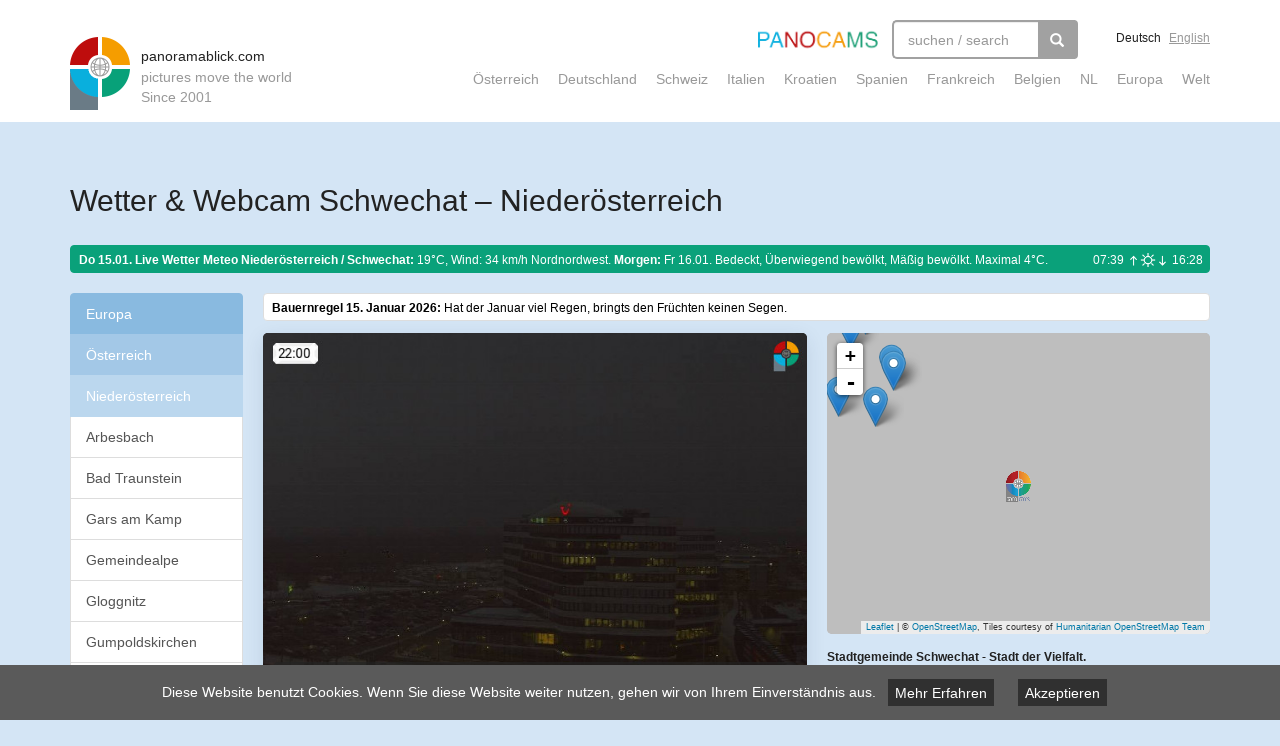

--- FILE ---
content_type: text/html; charset=utf-8
request_url: https://www.panoramablick.com/wetter-webcam/schwechat.html
body_size: 14264
content:
<!DOCTYPE html>
<html lang="de" dir="ltr"
  xmlns:fb="http://ogp.me/ns/fb#">
<head>
  <link rel="profile" href="http://www.w3.org/1999/xhtml/vocab" />
  <meta charset="utf-8">
  <meta name="viewport" content="width=device-width, initial-scale=1.0">
  <!--[if IE]><![endif]-->
<link rel="dns-prefetch" href="//cdn.jsdelivr.net" />
<link rel="preconnect" href="//cdn.jsdelivr.net" />
<meta http-equiv="Content-Type" content="text/html; charset=utf-8" />
<meta property="og:title" content="Wetter &amp; Webcam Schwechat – Niederösterreich" />
<meta property="og:description" content="Hier findest du das aktuelle Wetter in Schwechat – Niederösterreich und eine Live Webcam samt Tagesverlauf, Zeitraffer sowie Animationen der 4 Jahreszeiten." />
<meta name="description" content="Hier findest du das aktuelle Wetter in Schwechat – Niederösterreich und eine Live Webcam samt Tagesverlauf, Zeitraffer sowie Animationen der 4 Jahreszeiten." />
<link rel="canonical" href="https://www.panoramablick.com/wetter-webcam/schwechat.html" />
<link href="https://www.panoramablick.com/wetter-webcam/schwechat.html" rel="alternate" hreflang="de" />
<link href="https://www.panoramablick.com/en/weather-webcam/schwechat.html" rel="alternate" hreflang="en" />
<meta property="og:image" content="https://archive.panoramablick.com/archive/29887/2026/01/15/16/30-ogimage.jpg" />
<meta property="og:image:width" content="1200" />
<meta property="og:image:height" content="630" />
<meta name="twitter:card" content="summary_large_image" />
<meta name="twitter:site" content="@panocams" />
<meta name="description" content="Hier finden Sie tagesaktuelle Infos für Schwechat mit Live-Wetter ☀️ und Webcam-Bildern 🎥 von den schönsten Plätzen." />
<meta name="generator" content="Drupal 7 (http://drupal.org)" />
  <title>Wetter & Webcam Schwechat – Niederösterreich | panoramablick.com</title>

  <link rel="apple-touch-icon" sizes="120x120" href="/apple-touch-icon.png">
  <link rel="icon" type="image/png" href="/favicon-32x32.png" sizes="32x32">
  <link rel="icon" type="image/png" href="/favicon-16x16.png" sizes="16x16">
  <link rel="manifest" href="/manifest.json">
  <link rel="mask-icon" href="/safari-pinned-tab.svg" color="#5bbad5">

  
  <script type="text/javascript">
<!--//--><![CDATA[//><!--
for(var fonts=document.cookie.split("advaggf"),i=0;i<fonts.length;i++){var font=fonts[i].split("="),pos=font[0].indexOf("ont_");-1!==pos&&(window.document.documentElement.className+=" "+font[0].substr(4).replace(/[^a-zA-Z0-9\-]/g,""))}if(void 0!==Storage){fonts=JSON.parse(localStorage.getItem("advagg_fonts"));var current_time=(new Date).getTime();for(var key in fonts)fonts[key]>=current_time&&(window.document.documentElement.className+=" "+key.replace(/[^a-zA-Z0-9\-]/g,""))}
//--><!]]>
</script>
<link type="text/css" rel="stylesheet" href="https://www.panoramablick.com/sites/default/files/advagg_css/css__oz_WBHOyE6q1R2vo2EhM72JcdWbDM9q2CUP4a-Va7nc__uD6n0Mh00pL663K_8v1WG2ujiynD6c4AyHf5wvANhR8__PYjt1OsGi2wtmYSB2OppEEOoZyGmpvvT4GZrMnjxTHo.css" media="all" />

  <script>
	function addCss(cssCode) {
		var styleElement = document.createElement("style");
		styleElement.type = "text/css";
		if (styleElement.styleSheet) {
			styleElement.styleSheet.cssText = cssCode;
		} else {
			styleElement.appendChild(document.createTextNode(cssCode));
		}
		document.getElementsByTagName("head")[0].appendChild(styleElement);
	}

	addCss('.unveil { display: inherit; }');
</script>
  <!-- HTML5 element support for IE6-8 -->
  <!--[if lt IE 9]>
    <script src="//html5shiv.googlecode.com/svn/trunk/html5.js"></script>
  <![endif]-->
  <script type="text/javascript" src="https://www.panoramablick.com/sites/default/files/advagg_js/js__fYM2FeiExFF6y02-cZQgckmPXb1ZMOQAbpCQDQFBjcg__VDXUdq0_XgiF0N3YeMgHyU6_qrnACfm73ovTxDMbXtc__PYjt1OsGi2wtmYSB2OppEEOoZyGmpvvT4GZrMnjxTHo.js"></script>
<script type="text/javascript" defer="defer" async="async" src="https://cdn.jsdelivr.net/gh/bramstein/fontfaceobserver@v2.3.0/fontfaceobserver.js"></script>
<script type="text/javascript" src="https://www.panoramablick.com/sites/default/files/advagg_js/js__HxTbhN-HTG8H6pU8ZNTXLhmTeg8fhzG_sbeVLz0gBqU__AdhAFZ5QAk_VrKkFUOCnxJb9ANrhuWlKf15A7QHm14M__PYjt1OsGi2wtmYSB2OppEEOoZyGmpvvT4GZrMnjxTHo.js" defer="defer" async="async"></script>
<script type="text/javascript" src="https://www.panoramablick.com/sites/default/files/advagg_js/js__g1hikHWgEnqlgmVIFdEgz8T9qy1F2bCuscNbUM4sawc__coMcvHlBstMNg1RqhvFICq1CC1gWqLKCWXNM9C8da8g__PYjt1OsGi2wtmYSB2OppEEOoZyGmpvvT4GZrMnjxTHo.js"></script>
<script type="text/javascript">
<!--//--><![CDATA[//><!--
jQuery.extend(Drupal.settings,{"basePath":"\/","pathPrefix":"","setHasJsCookie":0,"ajaxPageState":{"theme":"panoramablick","theme_token":"YilrxOucD0JICwTbzZ4OMek-gmI5NrYqa6TSrqvT-og","css":{"modules\/system\/system.base.css":1,"sites\/all\/modules\/_panoramablick\/admin_css\/admin_css.css":1,"sites\/all\/modules\/_panoramablick\/cam_map\/leaflet\/leaflet.css":1,"sites\/all\/modules\/_panoramablick\/cam_map\/leaflet.markercluster\/MarkerCluster.css":1,"sites\/all\/modules\/_panoramablick\/cam_map\/leaflet.markercluster\/MarkerCluster.Default.css":1,"sites\/all\/modules\/cookiechoices\/cookiechoices.css":1,"modules\/field\/theme\/field.css":1,"sites\/all\/modules\/geofield_gmap\/geofield_gmap.css":1,"sites\/all\/modules\/logintoboggan\/logintoboggan.css":1,"sites\/all\/modules\/_panoramablick\/near_cams\/salonmaps_near.css":1,"modules\/node\/node.css":1,"sites\/all\/modules\/views\/css\/views.css":1,"sites\/all\/modules\/ckeditor\/css\/ckeditor.css":1,"sites\/all\/modules\/ctools\/css\/ctools.css":1,"sites\/all\/modules\/search_api_autocomplete\/search_api_autocomplete.css":1,"sites\/all\/themes\/panoramablick\/fancybox\/jquery.fancybox.css":1,"sites\/all\/themes\/panoramablick\/less\/main.less":1},"js":{"sites\/all\/themes\/bootstrap\/js\/bootstrap.js":1,"sites\/all\/modules\/jquery_update\/replace\/jquery\/1.8\/jquery.min.js":1,"misc\/jquery-extend-3.4.0.js":1,"misc\/jquery-html-prefilter-3.5.0-backport.js":1,"misc\/jquery.once.js":1,"misc\/drupal.js":1,"sites\/all\/modules\/admin_menu\/admin_devel\/admin_devel.js":1,"sites\/all\/modules\/_panoramablick\/admin_js\/admin_js.js":1,"sites\/all\/modules\/_panoramablick\/cam_map\/leaflet\/leaflet.js":1,"sites\/all\/modules\/_panoramablick\/cam_map\/leaflet-providers.js":1,"sites\/all\/modules\/_panoramablick\/cam_map\/leaflet.markercluster\/leaflet.markercluster-src.js":1,"sites\/all\/modules\/_panoramablick\/cam_map\/cam-map.js":1,"sites\/all\/modules\/_panoramablick\/cam_map\/cam-detail-map.js":1,"sites\/all\/modules\/cookiechoices\/cookiechoices.js":1,"sites\/all\/modules\/geofield_gmap\/geofield_gmap.js":1,"sites\/all\/modules\/_panoramablick\/pano_analytics\/pano_analytics.js":1,"public:\/\/languages\/de_El8UZPD3KRlMbdHOLwTrndeg6HWg3p8F9wxvGOk8r9U.js":1,"https:\/\/cdn.jsdelivr.net\/gh\/bramstein\/fontfaceobserver@v2.3.0\/fontfaceobserver.js":1,"sites\/all\/modules\/advagg\/advagg_font\/advagg_font.js":1,"misc\/autocomplete.js":1,"sites\/all\/modules\/search_api_autocomplete\/search_api_autocomplete.js":1,"sites\/all\/modules\/google_qr_code\/google.qrcode-execute.js":1,"sites\/all\/themes\/panoramablick\/bootstrap\/js\/affix.js":1,"sites\/all\/themes\/panoramablick\/bootstrap\/js\/alert.js":1,"sites\/all\/themes\/panoramablick\/bootstrap\/js\/button.js":1,"sites\/all\/themes\/panoramablick\/bootstrap\/js\/carousel.js":1,"sites\/all\/themes\/panoramablick\/bootstrap\/js\/collapse.js":1,"sites\/all\/themes\/panoramablick\/bootstrap\/js\/dropdown.js":1,"sites\/all\/themes\/panoramablick\/bootstrap\/js\/modal.js":1,"sites\/all\/themes\/panoramablick\/bootstrap\/js\/tooltip.js":1,"sites\/all\/themes\/panoramablick\/bootstrap\/js\/popover.js":1,"sites\/all\/themes\/panoramablick\/bootstrap\/js\/scrollspy.js":1,"sites\/all\/themes\/panoramablick\/bootstrap\/js\/tab.js":1,"sites\/all\/themes\/panoramablick\/bootstrap\/js\/transition.js":1,"sites\/all\/themes\/panoramablick\/fancybox\/jquery.fancybox.pack.js":1,"sites\/all\/themes\/panoramablick\/js\/jquery.unveil.js":1,"sites\/all\/themes\/panoramablick\/js\/cam-functions.js":1,"sites\/all\/themes\/panoramablick\/js\/main.js":1,"sites\/all\/themes\/bootstrap\/js\/misc\/autocomplete.js":1}},"near_cams":{"path":"\/sites\/all\/modules\/_panoramablick\/near_cams\/near-cams.php"},"advagg_font":{"helvetica-neue":"Helvetica Neue","lucida-console":"Lucida Console","roboto":"Roboto"},"advagg_font_storage":1,"advagg_font_cookie":1,"advagg_font_no_fout":1,"pano_analytics":{"nid":"29887"},"urlIsAjaxTrusted":{"\/wetter-webcam\/schwechat.html":true},"googleQRcode":{"height":"250","width":"250","whenShow":"","url":"https:\/\/www.panoramablick.com\/wetter-webcam\/schwechat.html"},"bootstrap":{"anchorsFix":1,"anchorsSmoothScrolling":1,"formHasError":1,"popoverEnabled":0,"popoverOptions":{"animation":1,"html":0,"placement":"right","selector":"","trigger":"click","triggerAutoclose":1,"title":"","content":"","delay":0,"container":"body"},"tooltipEnabled":1,"tooltipOptions":{"animation":1,"html":0,"placement":"auto top","selector":"","trigger":"hover focus","delay":0,"container":"body"}}});
//--><!]]>
</script>

  
  
  <!-- Global site tag (gtag.js) - Google Analytics -->
  <script async src="https://www.googletagmanager.com/gtag/js?id=UA-111013642-1"></script>
  <script>
    window.dataLayer = window.dataLayer || [];
    function gtag(){dataLayer.push(arguments);}
    gtag('js', new Date());

    gtag('config', 'UA-25268343-1', {'anonymize_ip': true});
  </script>

</head>
<body class="html not-front not-logged-in no-sidebars page-node page-node- page-node-29887 node-type-webcam i18n-de winter">
    <style>
  .page-taxonomy-term-29475 #block-system-main h2.block-headline {
    display: none;
  }

  .leaflet-container .leaflet-control-attribution {
    font-size: 9px;
  }

  #booking-com-modal .modal-dialog {
    width: 90%;
    max-width: 946px;
    height: 75%;
    max-height: 1000px;
    transform: translate(97px, 95px) !important;
  }

  #booking-com-modal .modal-body {
    height: calc(100% - 57px);
  }
  
  #booking-com-modal .modal-content {
    height: 100%;    
  }

  #booking-com-modal iframe {
    width: 100%;
    height: 100%;
  }

</style>


<header class="main-header">
  <div class="container">
    <a class="logo" href="/" title="Startseite">
      <span class="site-name">
        panoramablick.com      </span>
      <span class="site-slogan">
        pictures move the world      </span>
      <span class="site-slogan">
        Since 2001
      </span>
    </a>

    <div class="navigation clearfix">
      <div class="top-navigation clearfix">
        <img class="panocams" src="/sites/all/themes/panoramablick/images/panocams.png"/>
        
        
        <div class="search">
            <div class="region region-search">
    <section id="block-search-api-page-suche" class="block block-search-api-page">

      
  <form class="" action="/wetter-webcam/schwechat.html" method="post" id="search-api-page-search-form-suche" accept-charset="UTF-8"><div><div class="form-item form-item-keys-1 form-type-textfield form-autocomplete form-group"><div class="input-group"><input placeholder="suchen / search" class="auto_submit form-control form-text" data-search-api-autocomplete-search="search_api_page_suche" type="text" id="edit-keys-1" name="keys_1" value="" size="15" maxlength="128" /><input class="autocomplete" disabled="disabled" id="edit-keys-1-autocomplete" type="hidden" value="https://www.panoramablick.com/index.php?q=search_api_autocomplete/search_api_page_suche/-" />
<span class="input-group-addon"><span class="icon glyphicon glyphicon-refresh" aria-hidden="true"></span>
</span></div> <label class="control-label element-invisible" for="edit-keys-1">Webcam suchen...</label>
</div><input type="hidden" name="id" value="1" />
<button type="submit" id="edit-submit-1" name="op" value="&lt;span class=&#039;glyphicon glyphicon-search&#039;&gt;&lt;/span&gt;" class="btn btn-default form-submit"><span class='glyphicon glyphicon-search'></span></button>
<input type="hidden" name="form_build_id" value="form-qzjXlhuPx5aXbhI2HiGqdFky8d89jObZgGGM8Z_yd2o" />
<input type="hidden" name="form_id" value="search_api_page_search_form_suche" />
</div></form>
</section> <!-- /.block -->
  </div>
        </div>
        <div class="language-switcher">
                    <a class="de active" href="/wetter-webcam/schwechat.html">Deutsch</a>
          <a class="en " href="/en/weather-webcam/schwechat.html">English</a>
        </div>
      </div>

      <div class="bottom-navigation clearfix">
        <div class="bottom-navigation-mobile-toggle">
          <svg class="icon hamburger" height="32px" id="Layer_1" style="enable-background:new 0 0 32 32;" version="1.1" viewBox="0 0 32 32" width="32px" xml:space="preserve" xmlns="http://www.w3.org/2000/svg" xmlns:xlink="http://www.w3.org/1999/xlink"><path d="M4,10h24c1.104,0,2-0.896,2-2s-0.896-2-2-2H4C2.896,6,2,6.896,2,8S2.896,10,4,10z M28,14H4c-1.104,0-2,0.896-2,2  s0.896,2,2,2h24c1.104,0,2-0.896,2-2S29.104,14,28,14z M28,22H4c-1.104,0-2,0.896-2,2s0.896,2,2,2h24c1.104,0,2-0.896,2-2  S29.104,22,28,22z"/></svg>
          <svg class="icon close" viewBox="0 0 24 24" xmlns="http://www.w3.org/2000/svg"><path d="m18.717 6.697l-1.414-1.414-5.303 5.303-5.303-5.303-1.414 1.414 5.303 5.303-5.303 5.303 1.414 1.414 5.303-5.303 5.303 5.303 1.414-1.414-5.303-5.303z"/></svg>
        </div>
        <ul><li class="first leaf menu-mlid-24680"><a href="/wetter-webcams/oesterreich.html" title="">Österreich</a></li>
<li class="leaf menu-mlid-24682"><a href="/wetter-webcams/deutschland.html" title="">Deutschland</a></li>
<li class="leaf menu-mlid-24683"><a href="/wetter-webcams/schweiz.html" title="">Schweiz</a></li>
<li class="leaf menu-mlid-24684"><a href="/wetter-webcams/italien.html" title="">Italien</a></li>
<li class="leaf menu-mlid-24691"><a href="/wetter-webcams/kroatien.html" title="">Kroatien</a></li>
<li class="leaf menu-mlid-24686"><a href="/wetter-webcams/spanien.html" title="">Spanien</a></li>
<li class="leaf menu-mlid-24685"><a href="/wetter-webcams/frankreich.html" title="">Frankreich</a></li>
<li class="leaf menu-mlid-24688"><a href="/wetter-webcams/belgien.html" title="">Belgien</a></li>
<li class="leaf menu-mlid-24689"><a href="/wetter-webcams/niederlande.html" title="">NL</a></li>
<li class="leaf menu-mlid-24679"><a href="/wetter-webcams/europa.html" title="">Europa</a></li>
<li class="last leaf menu-mlid-24681"><a href="/wetter-webcams/welt.html" title="">Welt</a></li>
</ul>      </div>
    </div>

  </div>
</header>

   

   

   

<div class="main-container with-billboard container">

<!--  <header role="banner" id="page-header">
      </header> -->
  
  <!-- <div class="row"> -->

    <section>
      
              <h1 class="top-h1 stackable">
  
          
          <span class="h1-text">
                        Wetter &amp; Webcam Schwechat – Niederösterreich
            
                                      <div class="h1-adsense hidden-on-partnersite">

                
                                
              </div>
            
          </span>

          
          

                                        </h1>
        
        
      

      
                  <div class="region region-content">
    <section id="block-system-main" class="block block-system">

      
  <div id="node-29887" class="node node-webcam default-view-mode clearfix">

      <script>
    gtag('event', 'cambox-display-detail', {
      'event_category': 'cambox-display',
      'event_label': 'Schwechat (#29887)',
    });
    </script>

        
    <div class="row">

              <div class="col-xs-12 ">
          <div class="thumbnail infobar">
            <h2>Do 15.01. Live Wetter Meteo <span class="hidden-xs">Niederösterreich / Schwechat:</span></h2>
            <p>19°C, Wind: 34 km/h Nordnordwest.</p>

                          <p> <strong>Morgen:</strong> Fr 16.01. Bedeckt, Überwiegend bewölkt, Mäßig bewölkt. Maximal 4°C.</p>
            
            
            <span class="sun"><span class="sun-txt">07:39</span> <span class="sun-image"></span> <span class="sun-txt">16:28</span></span>
          </div>
        </div>
      
      <div class="hidden-sm hidden-md hidden-lg col-xs-12">  
        <div class="parent-terms-list"><div class="list-group terms"><a class="list-group-item active item-1 in-menu-trail" href="/wetter-webcams/europa.html">Europa</a><a class="list-group-item active item-2 in-menu-trail" href="/wetter-webcams/oesterreich.html">Österreich</a><a class="list-group-item active item-3 in-menu-trail" href="/wetter-webcams/niederoesterreich.html">NÖ</a></div></div>      </div>

      <div class="hidden-xs col-sm-4 col-md-2">
        
        <div class="parent-terms-list"><div class="list-group terms"><a class="list-group-item active item-1 in-menu-trail" href="/wetter-webcams/europa.html">Europa</a><a class="list-group-item active item-2 in-menu-trail" href="/wetter-webcams/oesterreich.html">Österreich</a><a class="list-group-item active item-3 in-menu-trail" href="/wetter-webcams/niederoesterreich.html">Niederösterreich</a><a class="list-group-item cam-item" href="/wetter-webcam/arbesbach.html">Arbesbach</a><a class="list-group-item cam-item" href="/node/31168">Bad Traunstein</a><a class="list-group-item cam-item" href="/wetter-webcam/gars-am-kamp.html">Gars am Kamp</a><a class="list-group-item cam-item" href="/wetter-webcam/gemeindealpe.html">Gemeindealpe</a><a class="list-group-item cam-item" href="/wetter-webcam/gloggnitz.html">Gloggnitz</a><a class="list-group-item cam-item" href="/wetter-webcam/gumpoldskirchen.html">Gumpoldskirchen</a><a class="list-group-item cam-item" href="/wetter-webcam/haugschlag-golf.html">Haugschlag Golf</a><a class="list-group-item cam-item" href="/wetter-webcam/hochneukirchen.html">Hochneukirchen</a><a class="list-group-item cam-item" href="/wetter-webcam/hollabrunn.html">Hollabrunn</a><a class="list-group-item cam-item" href="/wetter-webcam/hollenthon.html">Hollenthon</a><a class="list-group-item cam-item" href="/wetter-webcam/horn.html">Horn</a><a class="list-group-item cam-item" href="/wetter-webcam/klosterneuburg.html">Klosterneuburg</a><a class="list-group-item cam-item" href="/wetter-webcam/krumbach.html">Krumbach</a><a class="list-group-item cam-item" href="/wetter-webcam/paudorf-krustetten.html">Paudorf Krustetten</a><a class="list-group-item cam-item" href="/wetter-webcam/perchtoldsdorf.html">Perchtoldsdorf</a><a class="list-group-item cam-item" href="/wetter-webcam/raxalpe.html">Raxalpe</a><a class="list-group-item cam-item" href="/wetter-webcam/retz.html">Retz</a><a class="list-group-item cam-item" href="/wetter-webcam/scheibbs.html">Scheibbs</a><a class="list-group-item cam-item active-item" href="/wetter-webcam/schwechat.html">Schwechat</a><a class="list-group-item cam-item" href="/wetter-webcam/spitz-donau.html">Spitz Donau</a><a class="list-group-item cam-item" href="/wetter-webcam/ternitz.html">Ternitz</a><a class="list-group-item cam-item" href="/wetter-webcam/waidhofen-thaya.html">Waidhofen Thaya</a><a class="list-group-item cam-item" href="/wetter-webcam/waldviertel-panorama.html">Waldviertel Panorama</a><a class="list-group-item cam-item" href="/wetter-webcam/weitra.html">Weitra</a><a class="list-group-item cam-item" href="/wetter-webcam/wiener-neustadt.html">Wiener Neustadt</a><a class="list-group-item cam-item" href="/wetter-webcam/wieselburg.html">Wieselburg</a><a class="list-group-item cam-item" href="/wetter-webcam/wolkersdorf.html">Wolkersdorf</a><a class="list-group-item cam-item" href="/wetter-webcam/ybbs-der-donau.html">Ybbs an der Donau</a></div></div>
        <div class="features">
          <div class="features-col">
            
          </div>
        </div>
      </div>

      <div class='col-xs-12 col-sm-8 col-md-10'>

      <div class="content clearfix">

        <div class="row main-content">

                      <div class='col-xs-12'>
              <div class="thumbnail infobar weatherrule">
                <p><span class='date'>Bauernregel 15. Januar 2026:</span> Hat der Januar viel Regen, bringts den Früchten keinen Segen.</p>
              </div>
            </div>
          
          <div class="col-lg-7 col-md-7 image-column">

            <div class="cambox">
              
              <div class="image">
                <a class="cam-show-now inline">×</a>

                
                <!--
THIS FILE IS NOT USED AND IS HERE AS A STARTING POINT FOR CUSTOMIZATION ONLY.
See http://api.drupal.org/api/function/theme_field/7 for details.
After copying this file to your theme's folder and customizing it, remove this
HTML comment.
-->
<div class="field field-name-field-cam field-type-remote-cropped-image-url field-label-hidden">
    <div class="field-items">
          <div class="field-item even"><p><img src="https://archive.panoramablick.com/archive/29887/2026/01/15/22/00.jpg"/></p>
</div>
      </div>
</div>

                                  <div class="cam-player-control cam-control">
                    <div class="cam-control-inner">
                      <span class="button play-pause pause">Play / Pause</span>
                      <span class="button border">|</span>
                      <span class="button backward cam-show-slideshow-reverse">Backward</span>
                      <span class="button forward cam-show-slideshow-forward">Forward</span>

                                              <span data-group="today" class="button textlink slideshow-day-button " data-cam-id="29887" data-date-label="Heute" data-base-path="https://archive.panoramablick.com/archive" data-date="2026/01/15" data-br="435" data-as="1020" data-step="15">Heute</span>
                                              <span data-group="yesterday" class="button textlink slideshow-day-button " data-cam-id="29887" data-date-label="Gestern" data-base-path="https://archive.panoramablick.com/archive" data-date="2026/01/14" data-br="435" data-as="1020" data-step="15">Gestern</span>
                                              <span data-group="2026-01-13" class="button textlink slideshow-day-button hidden-md" data-cam-id="29887" data-date-label="13.01." data-base-path="https://archive.panoramablick.com/archive" data-date="2026/01/13" data-br="435" data-as="1020" data-step="15">13.01.</span>
                                              <span data-group="2026-01-12" class="button textlink slideshow-day-button hidden-xs hidden-sm hidden-md" data-cam-id="29887" data-date-label="12.01." data-base-path="https://archive.panoramablick.com/archive" data-date="2026/01/12" data-br="435" data-as="1020" data-step="15">12.01.</span>
                                              <span data-group="2026-01-08" class="button textlink slideshow-day-button " data-cam-id="29887" data-date-label="08.01." data-base-path="https://archive.panoramablick.com/archive" data-date="2026/01/08" data-br="435" data-as="1005" data-step="15">08.01.</span>
                                              <span data-group="2025-10-21" class="button textlink slideshow-day-button hidden-xs" data-cam-id="29887" data-date-label="21.10." data-base-path="https://archive.panoramablick.com/archive" data-date="2025/10/21" data-br="420" data-as="1110" data-step="15">21.10.</span>
                                              <span data-group="2025-07-21" class="button textlink slideshow-day-button " data-cam-id="29887" data-date-label="21.07." data-base-path="https://archive.panoramablick.com/archive" data-date="2025/07/21" data-br="285" data-as="1275" data-step="15">21.07.</span>
                                          </div>
                  </div>
                                
                
              </div>


                          </div>

          </div>


          <div class="hidden-xs hidden-sm col-lg-5 col-md-5 map-column">
            <div class="geolocation" style="height: 0px;">
                <div class="data">{"type":"Point","coordinates":[16.477045698486,48.138914485179]}</div>
              
                          </div>
                          <div class="text-column">
                <!--
THIS FILE IS NOT USED AND IS HERE AS A STARTING POINT FOR CUSTOMIZATION ONLY.
See http://api.drupal.org/api/function/theme_field/7 for details.
After copying this file to your theme's folder and customizing it, remove this
HTML comment.
-->
<div class="field field-name-field-untertitel field-type-text field-label-hidden">
    <div class="field-items">
          <div class="field-item even">Stadtgemeinde Schwechat - Stadt der Vielfalt.</div>
      </div>
</div>
                <p>A 2320 Schwechat 162m, südöstlich von Wien am Fluss Schwechat. Der internationale Flughafen Wien wie auch die größte Erdölraffinerie Österreichs befindet sich in Schwechat.  <span class='presented-by-label'>Präsentiert von <a target="_blank" href="https://www.schwechat.gv.at">https://www.schwechat.gv.at</a>.</span></p>              </div>
            
          </div>
        </div>
        
        
      </div>

      <div class="row user-actions">
        <div class="col-xs-12 col-md-7"  style="margin-bottom: 10px;">
          <button type="button" class="btn btn-primary btn-sm hidden-xs" data-toggle="modal" data-target="#share-webcam-modal" data-toggle="tooltip" data-animation="false" title="Diese Webcam als iframe oder mittels Link in die eigene Website einbauen. Hier klicken für Vorschau und weitere Infos.">PlugIn</button>

                    
          <a href="https://twitter.com/intent/tweet?text=A-2320+Schwechat+162m.+Stadtgemeinde+Schwechat+-+Stadt+der+Vielfalt.&url=https://www.panoramablick.com/wetter-webcam/schwechat.html" target="_blank" class="btn btn-primary btn-sm icon-button" title="Diese Webcam auf Twitter teilen" style="background-image: url([data-uri]);">Twittern</a>

          <a href="https://www.facebook.com/sharer/sharer.php?u=https://www.panoramablick.com/wetter-webcam/schwechat.html" target="_blank" class="btn btn-primary btn-sm icon-button" title="Diese Webcam auf Facebook teilen" style="background-image: url([data-uri]);">Teilen</a>

          <a href="whatsapp://send?text=A-2320+Schwechat+162m.+Stadtgemeinde+Schwechat+-+Stadt+der+Vielfalt.%20https://www.panoramablick.com/wetter-webcam/schwechat.html" target="_blank" class="btn btn-primary btn-sm icon-button hidden-sm hidden-md hidden-lg hidden-xl" title="Diese Webcam auf WhatsApp teilen" style="background-image: url([data-uri]);">WhatsApp</a>
          
                      
                    </div>
        
                
      </div>

      <div class="row gif-images">
                  
        
        
        
        
      </div>



      <!-- Cams in der Nähe -->
              <div class="hidden-sm hidden-md hidden-lg">
          <h2 id="near-cams">Cams in der Nähe</h2>
          <div class="cam-slider-horizontal"><a class="cam-item" href="/wetter-webcam/arbesbach.html"><div class="image"><img src="https://archive.panoramablick.com/archive/28839/2026/01/15/16/30.jpg"/></div><div class="text"><div class="title">Arbesbach</div></div></a><a class="cam-item" href="/node/31168"><div class="image"><img src="https://archive.panoramablick.com/archive/31168/2026/01/15/16/30.jpg"/></div><div class="text"><div class="title">Bad Traunstein</div></div></a><a class="cam-item" href="/wetter-webcam/gars-am-kamp.html"><div class="image"><img src="https://archive.panoramablick.com/archive/28897/2026/01/15/16/30.jpg"/></div><div class="text"><div class="title">Gars am Kamp</div></div></a><a class="cam-item" href="/wetter-webcam/gemeindealpe.html"><div class="image"><img src="https://archive.panoramablick.com/archive/30339/2026/01/15/16/30.jpg"/></div><div class="text"><div class="title">Gemeindealpe</div></div></a><a class="cam-item" href="/wetter-webcam/gloggnitz.html"><div class="image"><img src="https://archive.panoramablick.com/archive/31223/2026/01/15/16/30.jpg"/></div><div class="text"><div class="title">Gloggnitz</div></div></a><a class="cam-item" href="/wetter-webcam/gumpoldskirchen.html"><div class="image"><img src="https://archive.panoramablick.com/archive/31224/2026/01/15/16/30.jpg"/></div><div class="text"><div class="title">Gumpoldskirchen</div></div></a><a class="cam-item" href="/wetter-webcam/haugschlag-golf.html"><div class="image"><img src="https://archive.panoramablick.com/archive/29579/2026/01/15/16/30.jpg"/></div><div class="text"><div class="title">Haugschlag Golf</div></div></a><a class="cam-item" href="/wetter-webcam/hochneukirchen.html"><div class="image"><img src="https://archive.panoramablick.com/archive/31221/2026/01/15/16/30.jpg"/></div><div class="text"><div class="title">Hochneukirchen</div></div></a><a class="cam-item" href="/wetter-webcam/hollabrunn.html"><div class="image"><img src="https://archive.panoramablick.com/archive/29902/2026/01/15/16/30.jpg"/></div><div class="text"><div class="title">Hollabrunn</div></div></a><a class="cam-item" href="/wetter-webcam/hollenthon.html"><div class="image"><img src="https://archive.panoramablick.com/archive/30197/2026/01/15/16/30.jpg"/></div><div class="text"><div class="title">Hollenthon</div></div></a><a class="cam-item" href="/wetter-webcam/horn.html"><div class="image"><img src="https://archive.panoramablick.com/archive/30730/2026/01/15/16/30.jpg"/></div><div class="text"><div class="title">Horn</div></div></a><a class="cam-item" href="/wetter-webcam/klosterneuburg.html"><div class="image"><img src="https://archive.panoramablick.com/archive/29878/2026/01/15/16/30.jpg"/></div><div class="text"><div class="title">Klosterneuburg</div></div></a><a class="cam-item" href="/wetter-webcam/krumbach.html"><div class="image"><img src="https://archive.panoramablick.com/archive/29342/2026/01/15/16/30.jpg"/></div><div class="text"><div class="title">Krumbach</div></div></a><a class="cam-item" href="/wetter-webcam/paudorf-krustetten.html"><div class="image"><img src="https://archive.panoramablick.com/archive/28895/2026/01/15/16/30.jpg"/></div><div class="text"><div class="title">Paudorf Krustetten</div></div></a><a class="cam-item" href="/wetter-webcam/perchtoldsdorf.html"><div class="image"><img src="https://archive.panoramablick.com/archive/29892/2026/01/15/16/30.jpg"/></div><div class="text"><div class="title">Perchtoldsdorf</div></div></a><a class="cam-item" href="/wetter-webcam/raxalpe.html"><div class="image"><img src="https://archive.panoramablick.com/archive/30365/2026/01/15/16/30.jpg"/></div><div class="text"><div class="title">Raxalpe</div></div></a><a class="cam-item" href="/wetter-webcam/retz.html"><div class="image"><img src="https://archive.panoramablick.com/archive/31226/2026/01/15/16/30.jpg"/></div><div class="text"><div class="title">Retz</div></div></a><a class="cam-item" href="/wetter-webcam/scheibbs.html"><div class="image"><img src="https://archive.panoramablick.com/archive/31227/2026/01/15/16/30.jpg"/></div><div class="text"><div class="title">Scheibbs</div></div></a><a class="cam-item" href="/wetter-webcam/spitz-donau.html"><div class="image"><img src="https://archive.panoramablick.com/archive/29617/2026/01/15/16/30.jpg"/></div><div class="text"><div class="title">Spitz Donau</div></div></a><a class="cam-item" href="/wetter-webcam/ternitz.html"><div class="image"><img src="https://archive.panoramablick.com/archive/29890/2026/01/15/16/30.jpg"/></div><div class="text"><div class="title">Ternitz</div></div></a><a class="cam-item" href="/wetter-webcam/waidhofen-thaya.html"><div class="image"><img src="https://archive.panoramablick.com/archive/29903/2026/01/15/16/30.jpg"/></div><div class="text"><div class="title">Waidhofen Thaya</div></div></a><a class="cam-item" href="/wetter-webcam/waldviertel-panorama.html"><div class="image"><img src="https://archive.panoramablick.com/archive/31252/2026/01/15/16/30.jpg"/></div><div class="text"><div class="title">Waldviertel Panorama</div></div></a><a class="cam-item" href="/wetter-webcam/weitra.html"><div class="image"><img src="https://archive.panoramablick.com/archive/31228/2026/01/15/16/30.jpg"/></div><div class="text"><div class="title">Weitra</div></div></a><a class="cam-item" href="/wetter-webcam/wiener-neustadt.html"><div class="image"><img src="https://archive.panoramablick.com/archive/29877/2026/01/15/16/30.jpg"/></div><div class="text"><div class="title">Wiener Neustadt</div></div></a><a class="cam-item" href="/wetter-webcam/wieselburg.html"><div class="image"><img src="https://archive.panoramablick.com/archive/31229/2026/01/15/16/30.jpg"/></div><div class="text"><div class="title">Wieselburg</div></div></a><a class="cam-item" href="/wetter-webcam/wolkersdorf.html"><div class="image"><img src="https://archive.panoramablick.com/archive/31231/2026/01/15/16/30.jpg"/></div><div class="text"><div class="title">Wolkersdorf</div></div></a><a class="cam-item" href="/wetter-webcam/ybbs-der-donau.html"><div class="image"><img src="https://archive.panoramablick.com/archive/31230/2026/01/15/16/30.jpg"/></div><div class="text"><div class="title">Ybbs an der Donau</div></div></a></div>        </div>
      
                          
                          <div class="website-col">
                <div class="embedded-website">
                  <img class="cam-website" src="https://api.url2png.com/v6/P50F5515AAC33E/d32440a98263a2e546f91bc10b06255e/png/?url=https%3A%2F%2Fwww.schwechat.gv.at&force=false&fullpage=false&thumbnail_max_width=false&viewport=1024x642"/>
                  <a class="iframe-overlay" target="_blank" href="https://www.schwechat.gv.at">Website öffnen</a>
                </div>            
              </div>
                        
                    
              <div class="row gif-images">
                      
          
          
          
          

        </div>

      

              <h2 id="cam-history" class="clearfix">
                    <div class="h2">Tagesverlauf Livecam Heute</div>
        </h2>
        <div class="cam-history row">
                      <div class="col-xs-6 col-sm-4 col-md-3">
              <div class="cambox no-details">
                                <div class="image">
                  <a href="https://archive.panoramablick.com/archive/29887/2026/01/15/07/15.jpg" rel="archive" class="fancybox">
                    <img class="unveil" src="[data-uri]" data-src="https://archive.panoramablick.com/archive/29887/2026/01/15/07/15-big-thumbnail.jpg"/>
                    <noscript><img src="https://archive.panoramablick.com/archive/29887/2026/01/15/07/15-big-thumbnail.jpg"/></noscript>
                  </a>
                </div>
              </div>
            </div>
                      <div class="col-xs-6 col-sm-4 col-md-3">
              <div class="cambox no-details">
                                <div class="image">
                  <a href="https://archive.panoramablick.com/archive/29887/2026/01/15/09/15.jpg" rel="archive" class="fancybox">
                    <img class="unveil" src="[data-uri]" data-src="https://archive.panoramablick.com/archive/29887/2026/01/15/09/15-big-thumbnail.jpg"/>
                    <noscript><img src="https://archive.panoramablick.com/archive/29887/2026/01/15/09/15-big-thumbnail.jpg"/></noscript>
                  </a>
                </div>
              </div>
            </div>
                      <div class="col-xs-6 col-sm-4 col-md-3">
              <div class="cambox no-details">
                                <div class="image">
                  <a href="https://archive.panoramablick.com/archive/29887/2026/01/15/11/15.jpg" rel="archive" class="fancybox">
                    <img class="unveil" src="[data-uri]" data-src="https://archive.panoramablick.com/archive/29887/2026/01/15/11/15-big-thumbnail.jpg"/>
                    <noscript><img src="https://archive.panoramablick.com/archive/29887/2026/01/15/11/15-big-thumbnail.jpg"/></noscript>
                  </a>
                </div>
              </div>
            </div>
                      <div class="col-xs-6 col-sm-4 col-md-3">
              <div class="cambox no-details">
                                <div class="image">
                  <a href="https://archive.panoramablick.com/archive/29887/2026/01/15/13/15.jpg" rel="archive" class="fancybox">
                    <img class="unveil" src="[data-uri]" data-src="https://archive.panoramablick.com/archive/29887/2026/01/15/13/15-big-thumbnail.jpg"/>
                    <noscript><img src="https://archive.panoramablick.com/archive/29887/2026/01/15/13/15-big-thumbnail.jpg"/></noscript>
                  </a>
                </div>
              </div>
            </div>
                      <div class="col-xs-6 col-sm-4 col-md-3">
              <div class="cambox no-details">
                                <div class="image">
                  <a href="https://archive.panoramablick.com/archive/29887/2026/01/15/15/15.jpg" rel="archive" class="fancybox">
                    <img class="unveil" src="[data-uri]" data-src="https://archive.panoramablick.com/archive/29887/2026/01/15/15/15-big-thumbnail.jpg"/>
                    <noscript><img src="https://archive.panoramablick.com/archive/29887/2026/01/15/15/15-big-thumbnail.jpg"/></noscript>
                  </a>
                </div>
              </div>
            </div>
                      <div class="col-xs-6 col-sm-4 col-md-3">
              <div class="cambox no-details">
                                <div class="image">
                  <a href="https://archive.panoramablick.com/archive/29887/2026/01/15/17/15.jpg" rel="archive" class="fancybox">
                    <img class="unveil" src="[data-uri]" data-src="https://archive.panoramablick.com/archive/29887/2026/01/15/17/15-big-thumbnail.jpg"/>
                    <noscript><img src="https://archive.panoramablick.com/archive/29887/2026/01/15/17/15-big-thumbnail.jpg"/></noscript>
                  </a>
                </div>
              </div>
            </div>
                      <div class="col-xs-6 col-sm-4 col-md-3">
              <div class="cambox no-details">
                                <div class="image">
                  <a href="https://archive.panoramablick.com/archive/29887/2026/01/15/20/00.jpg" rel="archive" class="fancybox">
                    <img class="unveil" src="[data-uri]" data-src="https://archive.panoramablick.com/archive/29887/2026/01/15/20/00-big-thumbnail.jpg"/>
                    <noscript><img src="https://archive.panoramablick.com/archive/29887/2026/01/15/20/00-big-thumbnail.jpg"/></noscript>
                  </a>
                </div>
              </div>
            </div>
                      <div class="col-xs-6 col-sm-4 col-md-3">
              <div class="cambox no-details">
                                <div class="image">
                  <a href="https://archive.panoramablick.com/archive/29887/2026/01/15/22/00.jpg" rel="archive" class="fancybox">
                    <img class="unveil" src="[data-uri]" data-src="https://archive.panoramablick.com/archive/29887/2026/01/15/22/00-big-thumbnail.jpg"/>
                    <noscript><img src="https://archive.panoramablick.com/archive/29887/2026/01/15/22/00-big-thumbnail.jpg"/></noscript>
                  </a>
                </div>
              </div>
            </div>
                  </div>
      
              <h2 id="cam-history-yesterday" class="clearfix">
                    <div class="h2">Tagesverlauf Livecam Gestern</div>
        </h2>
        <div class="cam-history row">
                      <div class="col-xs-6 col-sm-4 col-md-3">
              <div class="cambox no-details">
                                <div class="image">
                  <a href="https://archive.panoramablick.com/archive/29887/2026/01/14/07/15.jpg" rel="archive" class="fancybox">
                    <img class="unveil" src="[data-uri]" data-src="https://archive.panoramablick.com/archive/29887/2026/01/14/07/15-big-thumbnail.jpg"/>
                    <noscript><img src="https://archive.panoramablick.com/archive/29887/2026/01/14/07/15-big-thumbnail.jpg"/></noscript>
                  </a>
                </div>
              </div>
            </div>
                      <div class="col-xs-6 col-sm-4 col-md-3">
              <div class="cambox no-details">
                                <div class="image">
                  <a href="https://archive.panoramablick.com/archive/29887/2026/01/14/08/30.jpg" rel="archive" class="fancybox">
                    <img class="unveil" src="[data-uri]" data-src="https://archive.panoramablick.com/archive/29887/2026/01/14/08/30-big-thumbnail.jpg"/>
                    <noscript><img src="https://archive.panoramablick.com/archive/29887/2026/01/14/08/30-big-thumbnail.jpg"/></noscript>
                  </a>
                </div>
              </div>
            </div>
                      <div class="col-xs-6 col-sm-4 col-md-3">
              <div class="cambox no-details">
                                <div class="image">
                  <a href="https://archive.panoramablick.com/archive/29887/2026/01/14/09/45.jpg" rel="archive" class="fancybox">
                    <img class="unveil" src="[data-uri]" data-src="https://archive.panoramablick.com/archive/29887/2026/01/14/09/45-big-thumbnail.jpg"/>
                    <noscript><img src="https://archive.panoramablick.com/archive/29887/2026/01/14/09/45-big-thumbnail.jpg"/></noscript>
                  </a>
                </div>
              </div>
            </div>
                      <div class="col-xs-6 col-sm-4 col-md-3">
              <div class="cambox no-details">
                                <div class="image">
                  <a href="https://archive.panoramablick.com/archive/29887/2026/01/14/11/00.jpg" rel="archive" class="fancybox">
                    <img class="unveil" src="[data-uri]" data-src="https://archive.panoramablick.com/archive/29887/2026/01/14/11/00-big-thumbnail.jpg"/>
                    <noscript><img src="https://archive.panoramablick.com/archive/29887/2026/01/14/11/00-big-thumbnail.jpg"/></noscript>
                  </a>
                </div>
              </div>
            </div>
                      <div class="col-xs-6 col-sm-4 col-md-3">
              <div class="cambox no-details">
                                <div class="image">
                  <a href="https://archive.panoramablick.com/archive/29887/2026/01/14/12/15.jpg" rel="archive" class="fancybox">
                    <img class="unveil" src="[data-uri]" data-src="https://archive.panoramablick.com/archive/29887/2026/01/14/12/15-big-thumbnail.jpg"/>
                    <noscript><img src="https://archive.panoramablick.com/archive/29887/2026/01/14/12/15-big-thumbnail.jpg"/></noscript>
                  </a>
                </div>
              </div>
            </div>
                      <div class="col-xs-6 col-sm-4 col-md-3">
              <div class="cambox no-details">
                                <div class="image">
                  <a href="https://archive.panoramablick.com/archive/29887/2026/01/14/13/30.jpg" rel="archive" class="fancybox">
                    <img class="unveil" src="[data-uri]" data-src="https://archive.panoramablick.com/archive/29887/2026/01/14/13/30-big-thumbnail.jpg"/>
                    <noscript><img src="https://archive.panoramablick.com/archive/29887/2026/01/14/13/30-big-thumbnail.jpg"/></noscript>
                  </a>
                </div>
              </div>
            </div>
                      <div class="col-xs-6 col-sm-4 col-md-3">
              <div class="cambox no-details">
                                <div class="image">
                  <a href="https://archive.panoramablick.com/archive/29887/2026/01/14/15/45.jpg" rel="archive" class="fancybox">
                    <img class="unveil" src="[data-uri]" data-src="https://archive.panoramablick.com/archive/29887/2026/01/14/15/45-big-thumbnail.jpg"/>
                    <noscript><img src="https://archive.panoramablick.com/archive/29887/2026/01/14/15/45-big-thumbnail.jpg"/></noscript>
                  </a>
                </div>
              </div>
            </div>
                      <div class="col-xs-6 col-sm-4 col-md-3">
              <div class="cambox no-details">
                                <div class="image">
                  <a href="https://archive.panoramablick.com/archive/29887/2026/01/14/17/00.jpg" rel="archive" class="fancybox">
                    <img class="unveil" src="[data-uri]" data-src="https://archive.panoramablick.com/archive/29887/2026/01/14/17/00-big-thumbnail.jpg"/>
                    <noscript><img src="https://archive.panoramablick.com/archive/29887/2026/01/14/17/00-big-thumbnail.jpg"/></noscript>
                  </a>
                </div>
              </div>
            </div>
                  </div>
      
      
              <h2 id="cam-history-week" class="clearfix">
                    <div class="h2">Archivbilder letzter Monat</div>

        </h2>
        <div class="cam-history row">
                        <div class="col-xs-6 col-sm-4 col-md-3">
                <div class="cambox no-details">
                  <div class="image">
                    <a href="https://archive.panoramablick.com/archive/29887/2026/01/13/12/00.jpg" rel="archive" class="fancybox">
                      <img class="unveil" src="[data-uri]" data-src="https://archive.panoramablick.com/archive/29887/2026/01/13/12/00-big-thumbnail.jpg"/>
                      <noscript><img src="https://archive.panoramablick.com/archive/29887/2026/01/13/12/00-big-thumbnail.jpg"/></noscript>
                    </a>
                  </div>
                </div>
              </div>
                        <div class="col-xs-6 col-sm-4 col-md-3">
                <div class="cambox no-details">
                  <div class="image">
                    <a href="https://archive.panoramablick.com/archive/29887/2026/01/12/12/00.jpg" rel="archive" class="fancybox">
                      <img class="unveil" src="[data-uri]" data-src="https://archive.panoramablick.com/archive/29887/2026/01/12/12/00-big-thumbnail.jpg"/>
                      <noscript><img src="https://archive.panoramablick.com/archive/29887/2026/01/12/12/00-big-thumbnail.jpg"/></noscript>
                    </a>
                  </div>
                </div>
              </div>
                        <div class="col-xs-6 col-sm-4 col-md-3">
                <div class="cambox no-details">
                  <div class="image">
                    <a href="https://archive.panoramablick.com/archive/29887/2026/01/11/12/00.jpg" rel="archive" class="fancybox">
                      <img class="unveil" src="[data-uri]" data-src="https://archive.panoramablick.com/archive/29887/2026/01/11/12/00-big-thumbnail.jpg"/>
                      <noscript><img src="https://archive.panoramablick.com/archive/29887/2026/01/11/12/00-big-thumbnail.jpg"/></noscript>
                    </a>
                  </div>
                </div>
              </div>
                        <div class="col-xs-6 col-sm-4 col-md-3">
                <div class="cambox no-details">
                  <div class="image">
                    <a href="https://archive.panoramablick.com/archive/29887/2026/01/10/12/00.jpg" rel="archive" class="fancybox">
                      <img class="unveil" src="[data-uri]" data-src="https://archive.panoramablick.com/archive/29887/2026/01/10/12/00-big-thumbnail.jpg"/>
                      <noscript><img src="https://archive.panoramablick.com/archive/29887/2026/01/10/12/00-big-thumbnail.jpg"/></noscript>
                    </a>
                  </div>
                </div>
              </div>
                        <div class="col-xs-6 col-sm-4 col-md-3">
                <div class="cambox no-details">
                  <div class="image">
                    <a href="https://archive.panoramablick.com/archive/29887/2026/01/09/12/00.jpg" rel="archive" class="fancybox">
                      <img class="unveil" src="[data-uri]" data-src="https://archive.panoramablick.com/archive/29887/2026/01/09/12/00-big-thumbnail.jpg"/>
                      <noscript><img src="https://archive.panoramablick.com/archive/29887/2026/01/09/12/00-big-thumbnail.jpg"/></noscript>
                    </a>
                  </div>
                </div>
              </div>
                        <div class="col-xs-6 col-sm-4 col-md-3">
                <div class="cambox no-details">
                  <div class="image">
                    <a href="https://archive.panoramablick.com/archive/29887/2026/01/08/12/00.jpg" rel="archive" class="fancybox">
                      <img class="unveil" src="[data-uri]" data-src="https://archive.panoramablick.com/archive/29887/2026/01/08/12/00-big-thumbnail.jpg"/>
                      <noscript><img src="https://archive.panoramablick.com/archive/29887/2026/01/08/12/00-big-thumbnail.jpg"/></noscript>
                    </a>
                  </div>
                </div>
              </div>
                        <div class="col-xs-6 col-sm-4 col-md-3">
                <div class="cambox no-details">
                  <div class="image">
                    <a href="https://archive.panoramablick.com/archive/29887/2026/01/07/12/00.jpg" rel="archive" class="fancybox">
                      <img class="unveil" src="[data-uri]" data-src="https://archive.panoramablick.com/archive/29887/2026/01/07/12/00-big-thumbnail.jpg"/>
                      <noscript><img src="https://archive.panoramablick.com/archive/29887/2026/01/07/12/00-big-thumbnail.jpg"/></noscript>
                    </a>
                  </div>
                </div>
              </div>
                        <div class="col-xs-6 col-sm-4 col-md-3">
                <div class="cambox no-details">
                  <div class="image">
                    <a href="https://archive.panoramablick.com/archive/29887/2026/01/06/12/00.jpg" rel="archive" class="fancybox">
                      <img class="unveil" src="[data-uri]" data-src="https://archive.panoramablick.com/archive/29887/2026/01/06/12/00-big-thumbnail.jpg"/>
                      <noscript><img src="https://archive.panoramablick.com/archive/29887/2026/01/06/12/00-big-thumbnail.jpg"/></noscript>
                    </a>
                  </div>
                </div>
              </div>
                        <div class="col-xs-6 col-sm-4 col-md-3">
                <div class="cambox no-details">
                  <div class="image">
                    <a href="https://archive.panoramablick.com/archive/29887/2026/01/05/12/00.jpg" rel="archive" class="fancybox">
                      <img class="unveil" src="[data-uri]" data-src="https://archive.panoramablick.com/archive/29887/2026/01/05/12/00-big-thumbnail.jpg"/>
                      <noscript><img src="https://archive.panoramablick.com/archive/29887/2026/01/05/12/00-big-thumbnail.jpg"/></noscript>
                    </a>
                  </div>
                </div>
              </div>
                        <div class="col-xs-6 col-sm-4 col-md-3">
                <div class="cambox no-details">
                  <div class="image">
                    <a href="https://archive.panoramablick.com/archive/29887/2026/01/04/12/00.jpg" rel="archive" class="fancybox">
                      <img class="unveil" src="[data-uri]" data-src="https://archive.panoramablick.com/archive/29887/2026/01/04/12/00-big-thumbnail.jpg"/>
                      <noscript><img src="https://archive.panoramablick.com/archive/29887/2026/01/04/12/00-big-thumbnail.jpg"/></noscript>
                    </a>
                  </div>
                </div>
              </div>
                        <div class="col-xs-6 col-sm-4 col-md-3">
                <div class="cambox no-details">
                  <div class="image">
                    <a href="https://archive.panoramablick.com/archive/29887/2026/01/03/12/00.jpg" rel="archive" class="fancybox">
                      <img class="unveil" src="[data-uri]" data-src="https://archive.panoramablick.com/archive/29887/2026/01/03/12/00-big-thumbnail.jpg"/>
                      <noscript><img src="https://archive.panoramablick.com/archive/29887/2026/01/03/12/00-big-thumbnail.jpg"/></noscript>
                    </a>
                  </div>
                </div>
              </div>
                        <div class="col-xs-6 col-sm-4 col-md-3">
                <div class="cambox no-details">
                  <div class="image">
                    <a href="https://archive.panoramablick.com/archive/29887/2026/01/02/12/00.jpg" rel="archive" class="fancybox">
                      <img class="unveil" src="[data-uri]" data-src="https://archive.panoramablick.com/archive/29887/2026/01/02/12/00-big-thumbnail.jpg"/>
                      <noscript><img src="https://archive.panoramablick.com/archive/29887/2026/01/02/12/00-big-thumbnail.jpg"/></noscript>
                    </a>
                  </div>
                </div>
              </div>
                        <div class="col-xs-6 col-sm-4 col-md-3">
                <div class="cambox no-details">
                  <div class="image">
                    <a href="https://archive.panoramablick.com/archive/29887/2026/01/01/12/00.jpg" rel="archive" class="fancybox">
                      <img class="unveil" src="[data-uri]" data-src="https://archive.panoramablick.com/archive/29887/2026/01/01/12/00-big-thumbnail.jpg"/>
                      <noscript><img src="https://archive.panoramablick.com/archive/29887/2026/01/01/12/00-big-thumbnail.jpg"/></noscript>
                    </a>
                  </div>
                </div>
              </div>
                        <div class="col-xs-6 col-sm-4 col-md-3">
                <div class="cambox no-details">
                  <div class="image">
                    <a href="https://archive.panoramablick.com/archive/29887/2025/12/31/12/00.jpg" rel="archive" class="fancybox">
                      <img class="unveil" src="[data-uri]" data-src="https://archive.panoramablick.com/archive/29887/2025/12/31/12/00-big-thumbnail.jpg"/>
                      <noscript><img src="https://archive.panoramablick.com/archive/29887/2025/12/31/12/00-big-thumbnail.jpg"/></noscript>
                    </a>
                  </div>
                </div>
              </div>
                        <div class="col-xs-6 col-sm-4 col-md-3">
                <div class="cambox no-details">
                  <div class="image">
                    <a href="https://archive.panoramablick.com/archive/29887/2025/12/30/12/00.jpg" rel="archive" class="fancybox">
                      <img class="unveil" src="[data-uri]" data-src="https://archive.panoramablick.com/archive/29887/2025/12/30/12/00-big-thumbnail.jpg"/>
                      <noscript><img src="https://archive.panoramablick.com/archive/29887/2025/12/30/12/00-big-thumbnail.jpg"/></noscript>
                    </a>
                  </div>
                </div>
              </div>
                        <div class="col-xs-6 col-sm-4 col-md-3">
                <div class="cambox no-details">
                  <div class="image">
                    <a href="https://archive.panoramablick.com/archive/29887/2025/12/29/12/00.jpg" rel="archive" class="fancybox">
                      <img class="unveil" src="[data-uri]" data-src="https://archive.panoramablick.com/archive/29887/2025/12/29/12/00-big-thumbnail.jpg"/>
                      <noscript><img src="https://archive.panoramablick.com/archive/29887/2025/12/29/12/00-big-thumbnail.jpg"/></noscript>
                    </a>
                  </div>
                </div>
              </div>
                        <div class="col-xs-6 col-sm-4 col-md-3">
                <div class="cambox no-details">
                  <div class="image">
                    <a href="https://archive.panoramablick.com/archive/29887/2025/12/28/12/00.jpg" rel="archive" class="fancybox">
                      <img class="unveil" src="[data-uri]" data-src="https://archive.panoramablick.com/archive/29887/2025/12/28/12/00-big-thumbnail.jpg"/>
                      <noscript><img src="https://archive.panoramablick.com/archive/29887/2025/12/28/12/00-big-thumbnail.jpg"/></noscript>
                    </a>
                  </div>
                </div>
              </div>
                        <div class="col-xs-6 col-sm-4 col-md-3">
                <div class="cambox no-details">
                  <div class="image">
                    <a href="https://archive.panoramablick.com/archive/29887/2025/12/27/12/00.jpg" rel="archive" class="fancybox">
                      <img class="unveil" src="[data-uri]" data-src="https://archive.panoramablick.com/archive/29887/2025/12/27/12/00-big-thumbnail.jpg"/>
                      <noscript><img src="https://archive.panoramablick.com/archive/29887/2025/12/27/12/00-big-thumbnail.jpg"/></noscript>
                    </a>
                  </div>
                </div>
              </div>
                        <div class="col-xs-6 col-sm-4 col-md-3">
                <div class="cambox no-details">
                  <div class="image">
                    <a href="https://archive.panoramablick.com/archive/29887/2025/12/26/12/00.jpg" rel="archive" class="fancybox">
                      <img class="unveil" src="[data-uri]" data-src="https://archive.panoramablick.com/archive/29887/2025/12/26/12/00-big-thumbnail.jpg"/>
                      <noscript><img src="https://archive.panoramablick.com/archive/29887/2025/12/26/12/00-big-thumbnail.jpg"/></noscript>
                    </a>
                  </div>
                </div>
              </div>
                        <div class="col-xs-6 col-sm-4 col-md-3">
                <div class="cambox no-details">
                  <div class="image">
                    <a href="https://archive.panoramablick.com/archive/29887/2025/12/25/12/00.jpg" rel="archive" class="fancybox">
                      <img class="unveil" src="[data-uri]" data-src="https://archive.panoramablick.com/archive/29887/2025/12/25/12/00-big-thumbnail.jpg"/>
                      <noscript><img src="https://archive.panoramablick.com/archive/29887/2025/12/25/12/00-big-thumbnail.jpg"/></noscript>
                    </a>
                  </div>
                </div>
              </div>
                        <div class="col-xs-6 col-sm-4 col-md-3">
                <div class="cambox no-details">
                  <div class="image">
                    <a href="https://archive.panoramablick.com/archive/29887/2025/12/24/12/00.jpg" rel="archive" class="fancybox">
                      <img class="unveil" src="[data-uri]" data-src="https://archive.panoramablick.com/archive/29887/2025/12/24/12/00-big-thumbnail.jpg"/>
                      <noscript><img src="https://archive.panoramablick.com/archive/29887/2025/12/24/12/00-big-thumbnail.jpg"/></noscript>
                    </a>
                  </div>
                </div>
              </div>
                        <div class="col-xs-6 col-sm-4 col-md-3">
                <div class="cambox no-details">
                  <div class="image">
                    <a href="https://archive.panoramablick.com/archive/29887/2025/12/23/12/00.jpg" rel="archive" class="fancybox">
                      <img class="unveil" src="[data-uri]" data-src="https://archive.panoramablick.com/archive/29887/2025/12/23/12/00-big-thumbnail.jpg"/>
                      <noscript><img src="https://archive.panoramablick.com/archive/29887/2025/12/23/12/00-big-thumbnail.jpg"/></noscript>
                    </a>
                  </div>
                </div>
              </div>
                        <div class="col-xs-6 col-sm-4 col-md-3">
                <div class="cambox no-details">
                  <div class="image">
                    <a href="https://archive.panoramablick.com/archive/29887/2025/12/22/12/00.jpg" rel="archive" class="fancybox">
                      <img class="unveil" src="[data-uri]" data-src="https://archive.panoramablick.com/archive/29887/2025/12/22/12/00-big-thumbnail.jpg"/>
                      <noscript><img src="https://archive.panoramablick.com/archive/29887/2025/12/22/12/00-big-thumbnail.jpg"/></noscript>
                    </a>
                  </div>
                </div>
              </div>
                        <div class="col-xs-6 col-sm-4 col-md-3">
                <div class="cambox no-details">
                  <div class="image">
                    <a href="https://archive.panoramablick.com/archive/29887/2025/12/21/12/00.jpg" rel="archive" class="fancybox">
                      <img class="unveil" src="[data-uri]" data-src="https://archive.panoramablick.com/archive/29887/2025/12/21/12/00-big-thumbnail.jpg"/>
                      <noscript><img src="https://archive.panoramablick.com/archive/29887/2025/12/21/12/00-big-thumbnail.jpg"/></noscript>
                    </a>
                  </div>
                </div>
              </div>
                        <div class="col-xs-6 col-sm-4 col-md-3">
                <div class="cambox no-details">
                  <div class="image">
                    <a href="https://archive.panoramablick.com/archive/29887/2025/12/20/12/00.jpg" rel="archive" class="fancybox">
                      <img class="unveil" src="[data-uri]" data-src="https://archive.panoramablick.com/archive/29887/2025/12/20/12/00-big-thumbnail.jpg"/>
                      <noscript><img src="https://archive.panoramablick.com/archive/29887/2025/12/20/12/00-big-thumbnail.jpg"/></noscript>
                    </a>
                  </div>
                </div>
              </div>
                        <div class="col-xs-6 col-sm-4 col-md-3">
                <div class="cambox no-details">
                  <div class="image">
                    <a href="https://archive.panoramablick.com/archive/29887/2025/12/19/12/00.jpg" rel="archive" class="fancybox">
                      <img class="unveil" src="[data-uri]" data-src="https://archive.panoramablick.com/archive/29887/2025/12/19/12/00-big-thumbnail.jpg"/>
                      <noscript><img src="https://archive.panoramablick.com/archive/29887/2025/12/19/12/00-big-thumbnail.jpg"/></noscript>
                    </a>
                  </div>
                </div>
              </div>
                        <div class="col-xs-6 col-sm-4 col-md-3">
                <div class="cambox no-details">
                  <div class="image">
                    <a href="https://archive.panoramablick.com/archive/29887/2025/12/18/12/00.jpg" rel="archive" class="fancybox">
                      <img class="unveil" src="[data-uri]" data-src="https://archive.panoramablick.com/archive/29887/2025/12/18/12/00-big-thumbnail.jpg"/>
                      <noscript><img src="https://archive.panoramablick.com/archive/29887/2025/12/18/12/00-big-thumbnail.jpg"/></noscript>
                    </a>
                  </div>
                </div>
              </div>
                        <div class="col-xs-6 col-sm-4 col-md-3">
                <div class="cambox no-details">
                  <div class="image">
                    <a href="https://archive.panoramablick.com/archive/29887/2025/12/17/12/00.jpg" rel="archive" class="fancybox">
                      <img class="unveil" src="[data-uri]" data-src="https://archive.panoramablick.com/archive/29887/2025/12/17/12/00-big-thumbnail.jpg"/>
                      <noscript><img src="https://archive.panoramablick.com/archive/29887/2025/12/17/12/00-big-thumbnail.jpg"/></noscript>
                    </a>
                  </div>
                </div>
              </div>
                        <div class="col-xs-6 col-sm-4 col-md-3">
                <div class="cambox no-details">
                  <div class="image">
                    <a href="https://archive.panoramablick.com/archive/29887/2025/12/16/12/00.jpg" rel="archive" class="fancybox">
                      <img class="unveil" src="[data-uri]" data-src="https://archive.panoramablick.com/archive/29887/2025/12/16/12/00-big-thumbnail.jpg"/>
                      <noscript><img src="https://archive.panoramablick.com/archive/29887/2025/12/16/12/00-big-thumbnail.jpg"/></noscript>
                    </a>
                  </div>
                </div>
              </div>
                        <div class="col-xs-6 col-sm-4 col-md-3">
                <div class="cambox no-details">
                  <div class="image">
                    <a href="https://archive.panoramablick.com/archive/29887/2025/12/15/12/00.jpg" rel="archive" class="fancybox">
                      <img class="unveil" src="[data-uri]" data-src="https://archive.panoramablick.com/archive/29887/2025/12/15/12/00-big-thumbnail.jpg"/>
                      <noscript><img src="https://archive.panoramablick.com/archive/29887/2025/12/15/12/00-big-thumbnail.jpg"/></noscript>
                    </a>
                  </div>
                </div>
              </div>
                        <div class="col-xs-6 col-sm-4 col-md-3">
                <div class="cambox no-details">
                  <div class="image">
                    <a href="https://archive.panoramablick.com/archive/29887/2025/12/14/12/00.jpg" rel="archive" class="fancybox">
                      <img class="unveil" src="[data-uri]" data-src="https://archive.panoramablick.com/archive/29887/2025/12/14/12/00-big-thumbnail.jpg"/>
                      <noscript><img src="https://archive.panoramablick.com/archive/29887/2025/12/14/12/00-big-thumbnail.jpg"/></noscript>
                    </a>
                  </div>
                </div>
              </div>
                        <div class="col-xs-6 col-sm-4 col-md-3">
                <div class="cambox no-details">
                  <div class="image">
                    <a href="https://archive.panoramablick.com/archive/29887/2025/12/13/12/00.jpg" rel="archive" class="fancybox">
                      <img class="unveil" src="[data-uri]" data-src="https://archive.panoramablick.com/archive/29887/2025/12/13/12/00-big-thumbnail.jpg"/>
                      <noscript><img src="https://archive.panoramablick.com/archive/29887/2025/12/13/12/00-big-thumbnail.jpg"/></noscript>
                    </a>
                  </div>
                </div>
              </div>
                  </div>
      

              <h2 id="cam-history-week" class="clearfix">
                    <div class="h2">Archivbilder letztes Jahr</div>

        </h2>
        <div class="cam-history row" style="margin-bottom: 100px;">
                        <div class="col-xs-6 col-sm-4 col-md-3">
                <div class="cambox no-details">
                  <div class="image">
                    <a href="https://archive.panoramablick.com/archive/29887/2025/11/28/12/00.jpg" rel="archive" class="fancybox">
                      <img class="unveil" src="[data-uri]" data-src="https://archive.panoramablick.com/archive/29887/2025/11/28/12/00-big-thumbnail.jpg"/>
                      <noscript><img src="https://archive.panoramablick.com/archive/29887/2025/11/28/12/00-big-thumbnail.jpg"/></noscript>
                    </a>
                  </div>
                </div>
              </div>
                        <div class="col-xs-6 col-sm-4 col-md-3">
                <div class="cambox no-details">
                  <div class="image">
                    <a href="https://archive.panoramablick.com/archive/29887/2025/11/14/12/00.jpg" rel="archive" class="fancybox">
                      <img class="unveil" src="[data-uri]" data-src="https://archive.panoramablick.com/archive/29887/2025/11/14/12/00-big-thumbnail.jpg"/>
                      <noscript><img src="https://archive.panoramablick.com/archive/29887/2025/11/14/12/00-big-thumbnail.jpg"/></noscript>
                    </a>
                  </div>
                </div>
              </div>
                        <div class="col-xs-6 col-sm-4 col-md-3">
                <div class="cambox no-details">
                  <div class="image">
                    <a href="https://archive.panoramablick.com/archive/29887/2025/10/31/12/00.jpg" rel="archive" class="fancybox">
                      <img class="unveil" src="[data-uri]" data-src="https://archive.panoramablick.com/archive/29887/2025/10/31/12/00-big-thumbnail.jpg"/>
                      <noscript><img src="https://archive.panoramablick.com/archive/29887/2025/10/31/12/00-big-thumbnail.jpg"/></noscript>
                    </a>
                  </div>
                </div>
              </div>
                        <div class="col-xs-6 col-sm-4 col-md-3">
                <div class="cambox no-details">
                  <div class="image">
                    <a href="https://archive.panoramablick.com/archive/29887/2025/10/17/12/00.jpg" rel="archive" class="fancybox">
                      <img class="unveil" src="[data-uri]" data-src="https://archive.panoramablick.com/archive/29887/2025/10/17/12/00-big-thumbnail.jpg"/>
                      <noscript><img src="https://archive.panoramablick.com/archive/29887/2025/10/17/12/00-big-thumbnail.jpg"/></noscript>
                    </a>
                  </div>
                </div>
              </div>
                        <div class="col-xs-6 col-sm-4 col-md-3">
                <div class="cambox no-details">
                  <div class="image">
                    <a href="https://archive.panoramablick.com/archive/29887/2025/10/03/12/00.jpg" rel="archive" class="fancybox">
                      <img class="unveil" src="[data-uri]" data-src="https://archive.panoramablick.com/archive/29887/2025/10/03/12/00-big-thumbnail.jpg"/>
                      <noscript><img src="https://archive.panoramablick.com/archive/29887/2025/10/03/12/00-big-thumbnail.jpg"/></noscript>
                    </a>
                  </div>
                </div>
              </div>
                        <div class="col-xs-6 col-sm-4 col-md-3">
                <div class="cambox no-details">
                  <div class="image">
                    <a href="https://archive.panoramablick.com/archive/29887/2025/09/19/12/00.jpg" rel="archive" class="fancybox">
                      <img class="unveil" src="[data-uri]" data-src="https://archive.panoramablick.com/archive/29887/2025/09/19/12/00-big-thumbnail.jpg"/>
                      <noscript><img src="https://archive.panoramablick.com/archive/29887/2025/09/19/12/00-big-thumbnail.jpg"/></noscript>
                    </a>
                  </div>
                </div>
              </div>
                        <div class="col-xs-6 col-sm-4 col-md-3">
                <div class="cambox no-details">
                  <div class="image">
                    <a href="https://archive.panoramablick.com/archive/29887/2025/09/05/12/00.jpg" rel="archive" class="fancybox">
                      <img class="unveil" src="[data-uri]" data-src="https://archive.panoramablick.com/archive/29887/2025/09/05/12/00-big-thumbnail.jpg"/>
                      <noscript><img src="https://archive.panoramablick.com/archive/29887/2025/09/05/12/00-big-thumbnail.jpg"/></noscript>
                    </a>
                  </div>
                </div>
              </div>
                        <div class="col-xs-6 col-sm-4 col-md-3">
                <div class="cambox no-details">
                  <div class="image">
                    <a href="https://archive.panoramablick.com/archive/29887/2025/08/22/12/00.jpg" rel="archive" class="fancybox">
                      <img class="unveil" src="[data-uri]" data-src="https://archive.panoramablick.com/archive/29887/2025/08/22/12/00-big-thumbnail.jpg"/>
                      <noscript><img src="https://archive.panoramablick.com/archive/29887/2025/08/22/12/00-big-thumbnail.jpg"/></noscript>
                    </a>
                  </div>
                </div>
              </div>
                        <div class="col-xs-6 col-sm-4 col-md-3">
                <div class="cambox no-details">
                  <div class="image">
                    <a href="https://archive.panoramablick.com/archive/29887/2025/08/08/12/00.jpg" rel="archive" class="fancybox">
                      <img class="unveil" src="[data-uri]" data-src="https://archive.panoramablick.com/archive/29887/2025/08/08/12/00-big-thumbnail.jpg"/>
                      <noscript><img src="https://archive.panoramablick.com/archive/29887/2025/08/08/12/00-big-thumbnail.jpg"/></noscript>
                    </a>
                  </div>
                </div>
              </div>
                        <div class="col-xs-6 col-sm-4 col-md-3">
                <div class="cambox no-details">
                  <div class="image">
                    <a href="https://archive.panoramablick.com/archive/29887/2025/07/25/12/00.jpg" rel="archive" class="fancybox">
                      <img class="unveil" src="[data-uri]" data-src="https://archive.panoramablick.com/archive/29887/2025/07/25/12/00-big-thumbnail.jpg"/>
                      <noscript><img src="https://archive.panoramablick.com/archive/29887/2025/07/25/12/00-big-thumbnail.jpg"/></noscript>
                    </a>
                  </div>
                </div>
              </div>
                        <div class="col-xs-6 col-sm-4 col-md-3">
                <div class="cambox no-details">
                  <div class="image">
                    <a href="https://archive.panoramablick.com/archive/29887/2025/07/11/12/00.jpg" rel="archive" class="fancybox">
                      <img class="unveil" src="[data-uri]" data-src="https://archive.panoramablick.com/archive/29887/2025/07/11/12/00-big-thumbnail.jpg"/>
                      <noscript><img src="https://archive.panoramablick.com/archive/29887/2025/07/11/12/00-big-thumbnail.jpg"/></noscript>
                    </a>
                  </div>
                </div>
              </div>
                        <div class="col-xs-6 col-sm-4 col-md-3">
                <div class="cambox no-details">
                  <div class="image">
                    <a href="https://archive.panoramablick.com/archive/29887/2025/06/27/12/00.jpg" rel="archive" class="fancybox">
                      <img class="unveil" src="[data-uri]" data-src="https://archive.panoramablick.com/archive/29887/2025/06/27/12/00-big-thumbnail.jpg"/>
                      <noscript><img src="https://archive.panoramablick.com/archive/29887/2025/06/27/12/00-big-thumbnail.jpg"/></noscript>
                    </a>
                  </div>
                </div>
              </div>
                        <div class="col-xs-6 col-sm-4 col-md-3">
                <div class="cambox no-details">
                  <div class="image">
                    <a href="https://archive.panoramablick.com/archive/29887/2025/06/13/12/00.jpg" rel="archive" class="fancybox">
                      <img class="unveil" src="[data-uri]" data-src="https://archive.panoramablick.com/archive/29887/2025/06/13/12/00-big-thumbnail.jpg"/>
                      <noscript><img src="https://archive.panoramablick.com/archive/29887/2025/06/13/12/00-big-thumbnail.jpg"/></noscript>
                    </a>
                  </div>
                </div>
              </div>
                        <div class="col-xs-6 col-sm-4 col-md-3">
                <div class="cambox no-details">
                  <div class="image">
                    <a href="https://archive.panoramablick.com/archive/29887/2025/05/30/12/00.jpg" rel="archive" class="fancybox">
                      <img class="unveil" src="[data-uri]" data-src="https://archive.panoramablick.com/archive/29887/2025/05/30/12/00-big-thumbnail.jpg"/>
                      <noscript><img src="https://archive.panoramablick.com/archive/29887/2025/05/30/12/00-big-thumbnail.jpg"/></noscript>
                    </a>
                  </div>
                </div>
              </div>
                        <div class="col-xs-6 col-sm-4 col-md-3">
                <div class="cambox no-details">
                  <div class="image">
                    <a href="https://archive.panoramablick.com/archive/29887/2025/05/16/12/00.jpg" rel="archive" class="fancybox">
                      <img class="unveil" src="[data-uri]" data-src="https://archive.panoramablick.com/archive/29887/2025/05/16/12/00-big-thumbnail.jpg"/>
                      <noscript><img src="https://archive.panoramablick.com/archive/29887/2025/05/16/12/00-big-thumbnail.jpg"/></noscript>
                    </a>
                  </div>
                </div>
              </div>
                        <div class="col-xs-6 col-sm-4 col-md-3">
                <div class="cambox no-details">
                  <div class="image">
                    <a href="https://archive.panoramablick.com/archive/29887/2025/05/02/12/00.jpg" rel="archive" class="fancybox">
                      <img class="unveil" src="[data-uri]" data-src="https://archive.panoramablick.com/archive/29887/2025/05/02/12/00-big-thumbnail.jpg"/>
                      <noscript><img src="https://archive.panoramablick.com/archive/29887/2025/05/02/12/00-big-thumbnail.jpg"/></noscript>
                    </a>
                  </div>
                </div>
              </div>
                        <div class="col-xs-6 col-sm-4 col-md-3">
                <div class="cambox no-details">
                  <div class="image">
                    <a href="https://archive.panoramablick.com/archive/29887/2025/04/18/12/00.jpg" rel="archive" class="fancybox">
                      <img class="unveil" src="[data-uri]" data-src="https://archive.panoramablick.com/archive/29887/2025/04/18/12/00-big-thumbnail.jpg"/>
                      <noscript><img src="https://archive.panoramablick.com/archive/29887/2025/04/18/12/00-big-thumbnail.jpg"/></noscript>
                    </a>
                  </div>
                </div>
              </div>
                        <div class="col-xs-6 col-sm-4 col-md-3">
                <div class="cambox no-details">
                  <div class="image">
                    <a href="https://archive.panoramablick.com/archive/29887/2025/04/04/12/00.jpg" rel="archive" class="fancybox">
                      <img class="unveil" src="[data-uri]" data-src="https://archive.panoramablick.com/archive/29887/2025/04/04/12/00-big-thumbnail.jpg"/>
                      <noscript><img src="https://archive.panoramablick.com/archive/29887/2025/04/04/12/00-big-thumbnail.jpg"/></noscript>
                    </a>
                  </div>
                </div>
              </div>
                        <div class="col-xs-6 col-sm-4 col-md-3">
                <div class="cambox no-details">
                  <div class="image">
                    <a href="https://archive.panoramablick.com/archive/29887/2025/03/21/12/00.jpg" rel="archive" class="fancybox">
                      <img class="unveil" src="[data-uri]" data-src="https://archive.panoramablick.com/archive/29887/2025/03/21/12/00-big-thumbnail.jpg"/>
                      <noscript><img src="https://archive.panoramablick.com/archive/29887/2025/03/21/12/00-big-thumbnail.jpg"/></noscript>
                    </a>
                  </div>
                </div>
              </div>
                        <div class="col-xs-6 col-sm-4 col-md-3">
                <div class="cambox no-details">
                  <div class="image">
                    <a href="https://archive.panoramablick.com/archive/29887/2025/03/07/12/00.jpg" rel="archive" class="fancybox">
                      <img class="unveil" src="[data-uri]" data-src="https://archive.panoramablick.com/archive/29887/2025/03/07/12/00-big-thumbnail.jpg"/>
                      <noscript><img src="https://archive.panoramablick.com/archive/29887/2025/03/07/12/00-big-thumbnail.jpg"/></noscript>
                    </a>
                  </div>
                </div>
              </div>
                        <div class="col-xs-6 col-sm-4 col-md-3">
                <div class="cambox no-details">
                  <div class="image">
                    <a href="https://archive.panoramablick.com/archive/29887/2025/02/21/12/00.jpg" rel="archive" class="fancybox">
                      <img class="unveil" src="[data-uri]" data-src="https://archive.panoramablick.com/archive/29887/2025/02/21/12/00-big-thumbnail.jpg"/>
                      <noscript><img src="https://archive.panoramablick.com/archive/29887/2025/02/21/12/00-big-thumbnail.jpg"/></noscript>
                    </a>
                  </div>
                </div>
              </div>
                        <div class="col-xs-6 col-sm-4 col-md-3">
                <div class="cambox no-details">
                  <div class="image">
                    <a href="https://archive.panoramablick.com/archive/29887/2025/02/07/12/00.jpg" rel="archive" class="fancybox">
                      <img class="unveil" src="[data-uri]" data-src="https://archive.panoramablick.com/archive/29887/2025/02/07/12/00-big-thumbnail.jpg"/>
                      <noscript><img src="https://archive.panoramablick.com/archive/29887/2025/02/07/12/00-big-thumbnail.jpg"/></noscript>
                    </a>
                  </div>
                </div>
              </div>
                        <div class="col-xs-6 col-sm-4 col-md-3">
                <div class="cambox no-details">
                  <div class="image">
                    <a href="https://archive.panoramablick.com/archive/29887/2025/01/24/12/00.jpg" rel="archive" class="fancybox">
                      <img class="unveil" src="[data-uri]" data-src="https://archive.panoramablick.com/archive/29887/2025/01/24/12/00-big-thumbnail.jpg"/>
                      <noscript><img src="https://archive.panoramablick.com/archive/29887/2025/01/24/12/00-big-thumbnail.jpg"/></noscript>
                    </a>
                  </div>
                </div>
              </div>
                        <div class="col-xs-6 col-sm-4 col-md-3">
                <div class="cambox no-details">
                  <div class="image">
                    <a href="https://archive.panoramablick.com/archive/29887/2025/01/10/12/00.jpg" rel="archive" class="fancybox">
                      <img class="unveil" src="[data-uri]" data-src="https://archive.panoramablick.com/archive/29887/2025/01/10/12/00-big-thumbnail.jpg"/>
                      <noscript><img src="https://archive.panoramablick.com/archive/29887/2025/01/10/12/00-big-thumbnail.jpg"/></noscript>
                    </a>
                  </div>
                </div>
              </div>
                  </div>
      
    </div>

    <!-- Share Modal -->
    <div class="modal fade" id="share-webcam-modal" tabindex="-1" role="dialog" >
      <div class="modal-dialog" role="document">
        <div class="modal-content">
          <div class="modal-header">
            <button type="button" class="close" data-dismiss="modal" aria-label="Close"><span aria-hidden="true">&times;</span></button>
            <h4 class="modal-title" id="embed-webcam-label">Webcam in die eigene Website einbauen</h4>
          </div>
          <div class="modal-body">
            <!--<h3>URL der Website zum Kopieren</h3>
            <div class="page-url">
              <input class="form-control form-text" onclick="this.select()" type="text" value="https://www.panoramablick.com/wetter-webcam/schwechat.html"/>
            </div>-->

          <!--<button type="button" class="btn btn-primary btn-md" data-toggle="modal" data-target="#embed-webcam-modal" data-toggle="tooltip" data-animation="false" title="Diese Webcam in die eigene Website einbauen">Webcam einbetten</button>-->

            <!--<h3>Diese Webcam in die eigene Website einbauen</h3>-->
            <p>Mit diesem Code können Sie diesen Webcambaustein ganz einfach in Ihre Website einbauen. Klicken Sie dazu auf den Code, kopieren Sie diesen und fügen ihn anschließend ih Ihre Website ein. Der Baustein bietet die gleichen Funktionen, die auch auf panoramablick.com zu sehen sind: Livebild, Tagesverlauf und Archivbilder.</p>

            <h4>Mittels Link einbauen</h4>
            <a target="_blank" href="https://www.panoramablick.com/embed/29887">https://www.panoramablick.com/embed/29887</a>

            <h4>Mittels iFrame einbauen</h4>
            <textarea onclick="this.select()"><iframe width="500" height="540" src="https://www.panoramablick.com/embed/29887" frameborder="0"></iframe></textarea>

            <h4>Vorschau des Webcam-Bausteins</h4>
            <iframe width="500" height="540" data-src="https://www.panoramablick.com/embed/29887" frameborder="0"></iframe>
            <!--<p><img src="/sites/all/themes/panoramablick/images/embed-webcam-example.png"/></p>-->


            <h4>Weitere Optionen</h4>
            <strong>Ohne weißen Rahmen einbauen</strong><br/>
            <textarea onclick="this.select()"><iframe allowtransparency="true" width="500" height="540" src="https://www.panoramablick.com/embed/29887/transparent" frameborder="0"></iframe></textarea>


                    
            <h3>QR-Code zu dieser Seite</h3>
            <div class="qr-code">
              <div id="google-qr-code"><img class="googleQRcode img-responsive" src="https://chart.googleapis.com/chart?chs=250x250&amp;cht=qr&amp;chl=https://www.panoramablick.com/wetter-webcam/schwechat.html&amp;chld=H|0" alt="QR Code for https://www.panoramablick.com/wetter-webcam/schwechat.html" /></div>            </div>

          </div>
          <div class="modal-footer">
            <button type="button" class="btn btn-default" data-dismiss="modal">Schließen</button>
          </div>
        </div>
      </div>
    </div>

    
    
    <!-- Embed Modal -->
    

  
</div>


</section> <!-- /.block -->
  </div>
          </section>

  </div>

<!-- </div> -->

   

   


   
  <div class="container top-teaser">
    <h3 class="more-cams">Webcam-Empfehlungen</h3>
    <div class="row">
              <div class="col-xs-12 col-md-6 col-sm-4 col-md-2 teaser">
          <div class="cambox cambox-mini">
      <a class="image" href="/wetter-webcam/soller-santa-catalina.html">

    
          <img src="https://archive.panoramablick.com/archive/29032/2026/01/15/17/45.jpg"/>

      

</a>
      <a href="/wetter-webcam/soller-santa-catalina.html" class="details" style="color: #666; background-color: #f4e500;">
        <strong>Mallorca Sommer</strong>
        <span class="">Majorca Summer</span>
      </a>
    </div>        </div>
              <div class="col-xs-12 col-md-6 col-sm-4 col-md-2 teaser">
          <div class="cambox cambox-mini">
      <a class="image" href="/wetter-webcam/innichen.html">

    
          <img src="https://archive.panoramablick.com/archive/29702/2026/01/15/16/45.jpg"/>

      

</a>
      <a href="/wetter-webcam/innichen.html" class="details" style="color: #000000; background-color: #ffffff;">
        <strong>Südtirol - Alto Adige</strong>
        <span class="">South Tirol - Webcams </span>
      </a>
    </div>        </div>
              <div class="col-xs-12 col-md-6 col-sm-4 col-md-2 teaser">
          <div class="cambox cambox-mini">
      <a class="image" href="/kategorie/vulkan.html">

    
          <img src="https://archive.panoramablick.com/archive/29677/2026/01/15/17/00.jpg"/>

      

</a>
      <a href="/kategorie/vulkan.html" class="details" style="color: #ffffff; background-color: #f18e1c;">
        <strong>Vulkan - Live</strong>
        <span class="">Volcano - Live</span>
      </a>
    </div>        </div>
              <div class="col-xs-12 col-md-6 col-sm-4 col-md-2 teaser">
          <div class="cambox cambox-mini">
      <a class="image" href="/themen/berg-cams-1000.html">

    
          <img src="https://archive.panoramablick.com/archive/30465/2026/01/15/16/45.jpg"/>

      

</a>
      <a href="/themen/berg-cams-1000.html" class="details" style="color: #000000; background-color: #ffffff;">
        <strong>Cams nach Seehöhe</strong>
        <span class="">Alp Cams listed at sea level</span>
      </a>
    </div>        </div>
              <div class="col-xs-12 col-md-6 col-sm-4 col-md-2 teaser">
          <div class="cambox cambox-mini">
      <a class="image" href="/wetter-webcam/neapel.html">

    
          <img src="https://archive.panoramablick.com/archive/29677/2026/01/15/17/00.jpg"/>

      

</a>
      <a href="/wetter-webcam/neapel.html" class="details" style="color: #ffffff; background-color: #2a71b0;">
        <strong>Meer</strong>
        <span class="">Cams am Meer</span>
      </a>
    </div>        </div>
              <div class="col-xs-12 col-md-6 col-sm-4 col-md-2 teaser">
          <div class="cambox cambox-mini">
          <a class="image" href="/wetter-webcam/petzen.html">

    
          <img src="https://archive.panoramablick.com/archive/28652/2026/01/15/16/45.jpg"/>

      

</a>
          <a href="/wetter-webcam/petzen.html" class="details">
            <strong>Cam des Tages</strong>
            <span class="">Petzen</span>
          </a>
        </div>        </div>
         
    </div>
  </div>
   

  <div class="top-region-cams container">
    <h2>TOP 6 Wettercams des Tages in Österreich</h2>
    <div class="bottom-teaser row">
              <div class="col-xs-12 col-md-6 col-sm-4 col-md-3 col-lg-2 teaser">
          <div class="cambox cambox-mini">
          <a class="image" href="/wetter-webcam/dorfgastein.html">

    
          <img src="https://archive.panoramablick.com/archive/28664/2026/01/15/16/45.jpg"/>

      

</a>
          <a href="/wetter-webcam/dorfgastein.html" class="details">
            <strong>Dorfgastein </strong>
            <span>Pongau</span>
          </a>
        </div>        </div>
              <div class="col-xs-12 col-md-6 col-sm-4 col-md-3 col-lg-2 teaser">
          <div class="cambox cambox-mini">
          <a class="image" href="/wetter-webcam/hall-bei-admont.html">

    
          <img src="https://archive.panoramablick.com/archive/28681/2026/01/15/16/45.jpg"/>

      

</a>
          <a href="/wetter-webcam/hall-bei-admont.html" class="details">
            <strong>Hall bei Admont</strong>
            <span>Steiermark</span>
          </a>
        </div>        </div>
              <div class="col-xs-12 col-md-6 col-sm-4 col-md-3 col-lg-2 teaser">
          <div class="cambox cambox-mini">
          <a class="image" href="/wetter-webcam/saalbach-seidl-alm.html">

    
          <img src="https://archive.panoramablick.com/archive/28903/2026/01/15/16/45.jpg"/>

      

</a>
          <a href="/wetter-webcam/saalbach-seidl-alm.html" class="details">
            <strong>Saalbach Seidl Alm</strong>
            <span>Saalbach Hinterglemm</span>
          </a>
        </div>        </div>
              <div class="col-xs-12 col-md-6 col-sm-4 col-md-3 col-lg-2 teaser">
          <div class="cambox cambox-mini">
          <a class="image" href="/wetter-webcam/pressegger-see.html">

    
          <img src="https://archive.panoramablick.com/archive/29024/2026/01/15/16/45.jpg"/>

      

</a>
          <a href="/wetter-webcam/pressegger-see.html" class="details">
            <strong>Pressegger See</strong>
            <span>Hermagor</span>
          </a>
        </div>        </div>
              <div class="col-xs-12 col-md-6 col-sm-4 col-md-3 col-lg-2 teaser">
          <div class="cambox cambox-mini">
          <a class="image" href="/wetter-webcam/bodental.html">

    
          <img src="https://archive.panoramablick.com/archive/29025/2026/01/15/16/45.jpg"/>

      

</a>
          <a href="/wetter-webcam/bodental.html" class="details">
            <strong>Bodental</strong>
            <span>Klagenfurt Land</span>
          </a>
        </div>        </div>
              <div class="col-xs-12 col-md-6 col-sm-4 col-md-3 col-lg-2 teaser">
          <div class="cambox cambox-mini">
          <a class="image" href="/wetter-webcam/pruggern-ennstal.html">

    
          <img src="https://archive.panoramablick.com/archive/29027/2026/01/15/16/45.jpg"/>

      

</a>
          <a href="/wetter-webcam/pruggern-ennstal.html" class="details">
            <strong>Pruggern Ennstal</strong>
            <span>Steiermark</span>
          </a>
        </div>        </div>
         
    </div>
  </div>
   

   




        <!--<div class="social-media-links">
          <a class="facebook" target="_blank" href="https://www.facebook.com/panocams">Facebook</a>
          <a class="twitter" target="_blank" href="https://twitter.com/panocams">Twitter</a>
          <a class="youtube" target="_blank" href="#">YouTube</a>
        </div>-->


<footer class="footer">
  <div class="container">
    <div class="row">

      <div class="col col-md-2 col-lg-2">
        <section id="block-block-1" class="block block-block">

      
  <p>© by <a href="http://www.proinform.at/" target="_blank">Proinform</a></p>
<p><a href="/impressum.html">Kontakt/Impressum</a></p>
<p><a href="/datenschutzerklaerung.html">Datenschutzerklärung</a></p>
<p><a class="facebook" href="https://www.facebook.com/panocams" target="_blank">Facebook</a> <a class="twitter" href="https://twitter.com/panocams" target="_blank">Twitter</a> <a class="blog" href="/panoramablick-blog.html">Blog</a></p>

</section> <!-- /.block -->
      </div>

      
      
      <div class="col col-md-4 col-lg-4">
        <section id="block-block-2" class="block block-block">

      
  <p>Webcam Vorschlag  -  Ideen  -  Anregungen<br />
Webcam  probosal   -  Ideas  -   Suggestions<br /><a href="mailto:info@panoramablick.com">info@panoramablick.com</a></p>

</section> <!-- /.block -->
      </div>

      <div class="col col-md-4 col-lg-4">
        <section id="block-block-4" class="block block-block">

      
  <p><a href="https://www.balearen.com/" target="_blank"><img alt="" src="https://www.panoramablick.com/sites/default/files/upload/balearen-logo.png" style="border-radius:4px; border:4px solid rgb(255, 255, 255); width:239px" /></a></p>

</section> <!-- /.block -->
      </div>

          </div>
  </div>
</footer>

  <script type="text/javascript">
<!--//--><![CDATA[//><!--
cookieChoices.showCookieConsentBar('Diese Website benutzt Cookies. Wenn Sie diese Website weiter nutzen, gehen wir von Ihrem Einverständnis aus.', 'Akzeptieren', 'Mehr Erfahren', '/datenschutzerklaerung.html');
//--><!]]>
</script>
<script type="text/javascript" src="https://www.panoramablick.com/sites/default/files/advagg_js/js__i11V-7AETPhfL9YzRpXBpECwVkYyQ_ahu2eHxES_mK0__S79mhsO6q7fWONLNt9XSEZx-JmiQeAEtuPkuVxIEjpY__PYjt1OsGi2wtmYSB2OppEEOoZyGmpvvT4GZrMnjxTHo.js"></script>

  
</body>
</html>


--- FILE ---
content_type: text/plain;charset=UTF-8
request_url: https://www.panoramablick.com/sites/all/modules/_panoramablick/near_cams/near-cams.php?ne=48.207744161767124,16.60858154296875&sw=48.06982060571869,16.345596313476562
body_size: 350
content:
{
    "request": {
        "sw": "48.06982060571869,16.345596313476562",
        "ne": "48.207744161767124,16.60858154296875"
    },
    "result": [
        {
            "nid": "29880",
            "lat": "48.169323000000",
            "lng": "16.353118000000",
            "title": "Kahlenberg CityView",
            "url": "\/node\/29880"
        },
        {
            "nid": "31264",
            "lat": "48.199889357008",
            "lng": "16.361267309448",
            "title": "City View Vienna",
            "url": "\/node\/31264"
        },
        {
            "nid": "29882",
            "lat": "48.207043000000",
            "lng": "16.371678000000",
            "title": "Steffl - Innenstadt",
            "url": "\/node\/29882"
        },
        {
            "nid": "29881",
            "lat": "48.164597000000",
            "lng": "16.378727000000",
            "title": "Favoriten",
            "url": "\/node\/29881"
        },
        {
            "nid": "29879",
            "lat": "48.184085510053",
            "lng": "16.389512727817",
            "title": "Schweizergarten",
            "url": "\/node\/29879"
        },
        {
            "nid": "31165",
            "lat": "48.181153330590",
            "lng": "16.390622396912",
            "title": "Wien Hauptbahnhof",
            "url": "\/node\/31165"
        },
        {
            "nid": "29887",
            "lat": "48.138914485179",
            "lng": "16.477045698486",
            "title": "Schwechat",
            "url": "\/node\/29887"
        }
    ]
}

--- FILE ---
content_type: application/javascript
request_url: https://www.panoramablick.com/sites/default/files/advagg_js/js__g1hikHWgEnqlgmVIFdEgz8T9qy1F2bCuscNbUM4sawc__coMcvHlBstMNg1RqhvFICq1CC1gWqLKCWXNM9C8da8g__PYjt1OsGi2wtmYSB2OppEEOoZyGmpvvT4GZrMnjxTHo.js
body_size: 27297
content:
(function ($) {

/**
 * Attaches the autocomplete behavior to all required fields.
 */
Drupal.behaviors.autocomplete = {
  attach: function (context, settings) {
    var acdb = [];
    $('input.autocomplete', context).once('autocomplete', function () {
      var uri = this.value;
      if (!acdb[uri]) {
        acdb[uri] = new Drupal.ACDB(uri);
      }
      var $input = $('#' + this.id.substr(0, this.id.length - 13))
        .attr('autocomplete', 'OFF')
        .attr('aria-autocomplete', 'list');
      $($input[0].form).submit(Drupal.autocompleteSubmit);
      $input.parent()
        .attr('role', 'application')
        .append($('<span class="element-invisible" aria-live="assertive" aria-atomic="true"></span>')
          .attr('id', $input.attr('id') + '-autocomplete-aria-live')
        );
      new Drupal.jsAC($input, acdb[uri]);
    });
  }
};

/**
 * Prevents the form from submitting if the suggestions popup is open
 * and closes the suggestions popup when doing so.
 */
Drupal.autocompleteSubmit = function () {
  return $('#autocomplete').each(function () {
    this.owner.hidePopup();
  }).length == 0;
};

/**
 * An AutoComplete object.
 */
Drupal.jsAC = function ($input, db) {
  var ac = this;
  this.input = $input[0];
  this.ariaLive = $('#' + this.input.id + '-autocomplete-aria-live');
  this.db = db;

  $input
    .keydown(function (event) { return ac.onkeydown(this, event); })
    .keyup(function (event) { ac.onkeyup(this, event); })
    .blur(function () { ac.hidePopup(); ac.db.cancel(); });

};

/**
 * Handler for the "keydown" event.
 */
Drupal.jsAC.prototype.onkeydown = function (input, e) {
  if (!e) {
    e = window.event;
  }
  switch (e.keyCode) {
    case 40: // down arrow.
      this.selectDown();
      return false;
    case 38: // up arrow.
      this.selectUp();
      return false;
    default: // All other keys.
      return true;
  }
};

/**
 * Handler for the "keyup" event.
 */
Drupal.jsAC.prototype.onkeyup = function (input, e) {
  if (!e) {
    e = window.event;
  }
  switch (e.keyCode) {
    case 16: // Shift.
    case 17: // Ctrl.
    case 18: // Alt.
    case 20: // Caps lock.
    case 33: // Page up.
    case 34: // Page down.
    case 35: // End.
    case 36: // Home.
    case 37: // Left arrow.
    case 38: // Up arrow.
    case 39: // Right arrow.
    case 40: // Down arrow.
      return true;

    case 9:  // Tab.
    case 13: // Enter.
    case 27: // Esc.
      this.hidePopup(e.keyCode);
      return true;

    default: // All other keys.
      if (input.value.length > 0 && !input.readOnly) {
        this.populatePopup();
      }
      else {
        this.hidePopup(e.keyCode);
      }
      return true;
  }
};

/**
 * Puts the currently highlighted suggestion into the autocomplete field.
 */
Drupal.jsAC.prototype.select = function (node) {
  this.input.value = $(node).data('autocompleteValue');
  $(this.input).trigger('autocompleteSelect', [node]);
};

/**
 * Highlights the next suggestion.
 */
Drupal.jsAC.prototype.selectDown = function () {
  if (this.selected && this.selected.nextSibling) {
    this.highlight(this.selected.nextSibling);
  }
  else if (this.popup) {
    var lis = $('li', this.popup);
    if (lis.length > 0) {
      this.highlight(lis.get(0));
    }
  }
};

/**
 * Highlights the previous suggestion.
 */
Drupal.jsAC.prototype.selectUp = function () {
  if (this.selected && this.selected.previousSibling) {
    this.highlight(this.selected.previousSibling);
  }
};

/**
 * Highlights a suggestion.
 */
Drupal.jsAC.prototype.highlight = function (node) {
  if (this.selected) {
    $(this.selected).removeClass('selected');
  }
  $(node).addClass('selected');
  this.selected = node;
  $(this.ariaLive).html($(this.selected).html());
};

/**
 * Unhighlights a suggestion.
 */
Drupal.jsAC.prototype.unhighlight = function (node) {
  $(node).removeClass('selected');
  this.selected = false;
  $(this.ariaLive).empty();
};

/**
 * Hides the autocomplete suggestions.
 */
Drupal.jsAC.prototype.hidePopup = function (keycode) {
  // Select item if the right key or mousebutton was pressed.
  if (this.selected && ((keycode && keycode != 46 && keycode != 8 && keycode != 27) || !keycode)) {
    this.select(this.selected);
  }
  // Hide popup.
  var popup = this.popup;
  if (popup) {
    this.popup = null;
    $(popup).fadeOut('fast', function () { $(popup).remove(); });
  }
  this.selected = false;
  $(this.ariaLive).empty();
};

/**
 * Positions the suggestions popup and starts a search.
 */
Drupal.jsAC.prototype.populatePopup = function () {
  var $input = $(this.input);
  var position = $input.position();
  // Show popup.
  if (this.popup) {
    $(this.popup).remove();
  }
  this.selected = false;
  this.popup = $('<div id="autocomplete"></div>')[0];
  this.popup.owner = this;
  $(this.popup).css({
    top: parseInt(position.top + this.input.offsetHeight, 10) + 'px',
    left: parseInt(position.left, 10) + 'px',
    width: $input.innerWidth() + 'px',
    display: 'none'
  });
  $input.before(this.popup);

  // Do search.
  this.db.owner = this;
  this.db.search(this.input.value);
};

/**
 * Fills the suggestion popup with any matches received.
 */
Drupal.jsAC.prototype.found = function (matches) {
  // If no value in the textfield, do not show the popup.
  if (!this.input.value.length) {
    return false;
  }

  // Prepare matches.
  var ul = $('<ul></ul>');
  var ac = this;
  for (key in matches) {
    $('<li></li>')
      .html($('<div></div>').html(matches[key]))
      .mousedown(function () { ac.hidePopup(this); })
      .mouseover(function () { ac.highlight(this); })
      .mouseout(function () { ac.unhighlight(this); })
      .data('autocompleteValue', key)
      .appendTo(ul);
  }

  // Show popup with matches, if any.
  if (this.popup) {
    if (ul.children().length) {
      $(this.popup).empty().append(ul).show();
      $(this.ariaLive).html(Drupal.t('Autocomplete popup'));
    }
    else {
      $(this.popup).css({ visibility: 'hidden' });
      this.hidePopup();
    }
  }
};

Drupal.jsAC.prototype.setStatus = function (status) {
  switch (status) {
    case 'begin':
      $(this.input).addClass('throbbing');
      $(this.ariaLive).html(Drupal.t('Searching for matches...'));
      break;
    case 'cancel':
    case 'error':
    case 'found':
      $(this.input).removeClass('throbbing');
      break;
  }
};

/**
 * An AutoComplete DataBase object.
 */
Drupal.ACDB = function (uri) {
  this.uri = uri;
  this.delay = 300;
  this.cache = {};
};

/**
 * Performs a cached and delayed search.
 */
Drupal.ACDB.prototype.search = function (searchString) {
  var db = this;
  this.searchString = searchString;

  // See if this string needs to be searched for anyway. The pattern ../ is
  // stripped since it may be misinterpreted by the browser.
  searchString = searchString.replace(/^\s+|\.{2,}\/|\s+$/g, '');
  // Skip empty search strings, or search strings ending with a comma, since
  // that is the separator between search terms.
  if (searchString.length <= 0 ||
    searchString.charAt(searchString.length - 1) == ',') {
    return;
  }

  // See if this key has been searched for before.
  if (this.cache[searchString]) {
    return this.owner.found(this.cache[searchString]);
  }

  // Initiate delayed search.
  if (this.timer) {
    clearTimeout(this.timer);
  }
  this.timer = setTimeout(function () {
    db.owner.setStatus('begin');

    // Ajax GET request for autocompletion. We use Drupal.encodePath instead of
    // encodeURIComponent to allow autocomplete search terms to contain slashes.
    $.ajax({
      type: 'GET',
      url: Drupal.sanitizeAjaxUrl(db.uri + '/' + Drupal.encodePath(searchString)),
      dataType: 'json',
      jsonp: false,
      success: function (matches) {
        if (typeof matches.status == 'undefined' || matches.status != 0) {
          db.cache[searchString] = matches;
          // Verify if these are still the matches the user wants to see.
          if (db.searchString == searchString) {
            db.owner.found(matches);
          }
          db.owner.setStatus('found');
        }
      },
      error: function (xmlhttp) {
        Drupal.displayAjaxError(Drupal.ajaxError(xmlhttp, db.uri));
      }
    });
  }, this.delay);
};

/**
 * Cancels the current autocomplete request.
 */
Drupal.ACDB.prototype.cancel = function () {
  if (this.owner) this.owner.setStatus('cancel');
  if (this.timer) clearTimeout(this.timer);
  this.searchString = '';
};

})(jQuery);

;/*})'"*/
;/*})'"*/
(function ($) {

// Auto-submit main search input after autocomplete
if (typeof Drupal.jsAC != 'undefined') {

  var getSetting = function (input, setting, defaultValue) {
    // Earlier versions of jQuery, like the default for Drupal 7, don't properly
    // convert data-* attributes to camel case, so we access it via the verbatim
    // name from the attribute (which also works in newer versions).
    var search = $(input).data('search-api-autocomplete-search');
    if (typeof search == 'undefined'
        || typeof Drupal.settings.search_api_autocomplete == 'undefined'
        || typeof Drupal.settings.search_api_autocomplete[search] == 'undefined'
        || typeof Drupal.settings.search_api_autocomplete[search][setting] == 'undefined') {
      return defaultValue;
    }
    return Drupal.settings.search_api_autocomplete[search][setting];
  };

  var oldJsAC = Drupal.jsAC;
  /**
   * An AutoComplete object.
   *
   * Overridden to set the proper "role" attribute on the input element.
   */
  Drupal.jsAC = function ($input, db) {
    if ($input.data('search-api-autocomplete-search')) {
      $input.attr('role', 'combobox');
      $input.parent().attr('role', 'search');
    }
    this.inSelect = false;
    oldJsAC.call(this, $input, db);
  };
  Drupal.jsAC.prototype = oldJsAC.prototype;

  /**
   * Handler for the "keyup" event.
   *
   * Extend from Drupal's autocomplete.js to automatically submit the form
   * when Enter is hit.
   */
  var default_onkeyup = Drupal.jsAC.prototype.onkeyup;
  Drupal.jsAC.prototype.onkeyup = function (input, e) {
    if (!e) {
      e = window.event;
    }
    // Fire standard function.
    default_onkeyup.call(this, input, e);

    if (13 == e.keyCode && $(input).hasClass('auto_submit')) {
      var selector = getSetting(input, 'selector', ':submit');
      $(selector, input.form).trigger('click');
    }
  };

  /**
   * Handler for the "keydown" event.
   *
   * Extend from Drupal's autocomplete.js to avoid ajax interfering with the
   * autocomplete.
   */
  var default_onkeydown = Drupal.jsAC.prototype.onkeydown;
  Drupal.jsAC.prototype.onkeydown = function (input, e) {
    if (!e) {
      e = window.event;
    }
    // Fire standard function.
    default_onkeydown.call(this, input, e);

    // Prevent that the ajax handling of Views fires too early and thus
    // misses the form update.
    if (13 == e.keyCode && $(input).hasClass('auto_submit')) {
      e.preventDefault();
      return false;
    }
  };

  var default_select = Drupal.jsAC.prototype.select;
  Drupal.jsAC.prototype.select = function(node) {
    // Check if this is a Search API autocomplete field
    if (!$(this.input).data('search-api-autocomplete-search')) {
      // Not a Search API field
      return default_select.call(this, node);
    }

    // Protect against an (potentially infinite) recursion.
    if (this.inSelect) {
      return false;
    }
    this.inSelect = true;

    var autocompleteValue = $(node).data('autocompleteValue');
    // Check whether this is not a suggestion but a "link".
    if (autocompleteValue.charAt(0) == ' ') {
      window.location.href = autocompleteValue.substr(1);
      this.inSelect = false;
      return false;
    }
    this.input.value = autocompleteValue;
    $(this.input).trigger('autocompleteSelect', [node]);
    if ($(this.input).hasClass('auto_submit')) {
      if (typeof Drupal.search_api_ajax != 'undefined') {
        // Use Search API Ajax to submit
        Drupal.search_api_ajax.navigateQuery($(this.input).val());
      }
      else {
        var selector = getSetting(this.input, 'selector', ':submit');
        $(selector, this.input.form).trigger('click');
      }
      this.inSelect = false;
      return true;
    }
    this.inSelect = false;
  };

  /**
   * Overwrite default behaviour.
   *
   * Just always return true to make it possible to submit even when there was
   * an autocomplete suggestion list open.
   */
  Drupal.autocompleteSubmit = function () {
    $('#autocomplete').each(function () {
      this.owner.hidePopup();
    });
    return true;
  };

  /**
   * Performs a cached and delayed search.
   */
  Drupal.ACDB.prototype.search = function (searchString) {
    this.searchString = searchString;

    // Check allowed length of string for autocomplete.
    var data = $(this.owner.input).first().data('min-autocomplete-length');
    if (data && searchString.length < data) {
      return;
    }

    // See if this string needs to be searched for anyway.
    if (searchString.match(/^\s*$/)) {
      return;
    }

    // Prepare search string.
    searchString = searchString.replace(/^\s+/, '');
    searchString = searchString.replace(/\s+/g, ' ');

    // See if this key has been searched for before.
    if (this.cache[searchString]) {
      return this.owner.found(this.cache[searchString]);
    }

    var db = this;
    this.searchString = searchString;

    // Initiate delayed search.
    if (this.timer) {
      clearTimeout(this.timer);
    }
    var sendAjaxRequest = function () {
      db.owner.setStatus('begin');

      var url;

      // Allow custom Search API Autocomplete overrides for specific searches.
      if (getSetting(db.owner.input, 'custom_path', false)) {
        var queryChar = db.uri.indexOf('?') >= 0 ? '&' : '?';
        url = db.uri + queryChar + 'search=' + encodeURIComponent(searchString);
      }
      else {
        // We use Drupal.encodePath instead of encodeURIComponent to allow
        // autocomplete search terms to contain slashes.
        url = db.uri + '/' + Drupal.encodePath(searchString);
      }

      // Ajax GET request for autocompletion.
      $.ajax({
        type: 'GET',
        url: url,
        dataType: 'json',
        success: function (matches) {
          if (typeof matches.status == 'undefined' || matches.status != 0) {
            db.cache[searchString] = matches;
            // Verify if these are still the matches the user wants to see.
            if (db.searchString == searchString) {
              db.owner.found(matches);
            }
            db.owner.setStatus('found');
          }
        },
        error: function (xmlhttp) {
          if (xmlhttp.status) {
            alert(Drupal.ajaxError(xmlhttp, db.uri));
          }
        }
      });
    };
    // Make it possible to override the delay via a setting.
    var delay = getSetting(this.owner.input, 'delay', this.delay);
    if (delay > 0) {
      this.timer = setTimeout(sendAjaxRequest, delay);
    }
    else {
      sendAjaxRequest.apply();
    }
  };
}

})(jQuery);

;/*})'"*/
;/*})'"*/
/* Source and licensing information for the line(s) below can be found at https://www.panoramablick.com/sites/all/modules/google_qr_code/google.qrcode-execute.js. */
(function(e){Drupal.behaviors.jquery_qr_code={attach:function(o,t){moduleBlock=e('#google-qr-code').html();if(moduleBlock.length>0){if(Drupal.settings.googleQRcode.whenShow=='on_click'){e('.content #google-qr-code a').click(function(){e('.content #google-qr-code').html('');createQRcode();return!1})}
else{createQRcode()}}}}})(jQuery);function createQRcode(){googleQRarguments='?chs='+Drupal.settings.googleQRcode.width+'x'+Drupal.settings.googleQRcode.height+'&cht=qr&chl='+document.URL+'&chld=H|0';output='<div class="inner"><img src="https://chart.googleapis.com/chart'+googleQRarguments+'"></img></div>';jQuery('.content #google-qr-code').html(output)};;
/* Source and licensing information for the above line(s) can be found at https://www.panoramablick.com/sites/all/modules/google_qr_code/google.qrcode-execute.js. */
;/*})'"*/
/* Source and licensing information for the line(s) below can be found at https://www.panoramablick.com/sites/all/themes/panoramablick/bootstrap/js/affix.js. */
+function(t){'use strict';var i=function(e,f){this.options=t.extend({},i.DEFAULTS,f);this.$target=t(this.options.target).on('scroll.bs.affix.data-api',t.proxy(this.checkPosition,this)).on('click.bs.affix.data-api',t.proxy(this.checkPositionWithEventLoop,this));this.$element=t(e);this.affixed=null;this.unpin=null;this.pinnedOffset=null;this.checkPosition()};i.VERSION='3.3.6';i.RESET='affix affix-top affix-bottom';i.DEFAULTS={offset:0,target:window};i.prototype.getState=function(t,o,i,f){var e=this.$target.scrollTop(),s=this.$element.offset(),a=this.$target.height();if(i!=null&&this.affixed=='top')return e<i?'top':!1;if(this.affixed=='bottom'){if(i!=null)return(e+this.unpin<=s.top)?!1:'bottom';return(e+a<=t-f)?!1:'bottom'};var n=this.affixed==null,h=n?e:s.top,r=n?a:o;if(i!=null&&e<=i)return'top';if(f!=null&&(h+r>=t-f))return'bottom';return!1};i.prototype.getPinnedOffset=function(){if(this.pinnedOffset)return this.pinnedOffset;this.$element.removeClass(i.RESET).addClass('affix');var t=this.$target.scrollTop(),e=this.$element.offset();return(this.pinnedOffset=e.top-t)};i.prototype.checkPositionWithEventLoop=function(){setTimeout(t.proxy(this.checkPosition,this),1)};i.prototype.checkPosition=function(){if(!this.$element.is(':visible'))return;var h=this.$element.height(),f=this.options.offset,n=f.top,o=f.bottom,r=Math.max(t(document).height(),t(document.body).height());if(typeof f!='object')o=n=f;if(typeof n=='function')n=f.top(this.$element);if(typeof o=='function')o=f.bottom(this.$element);var e=this.getState(r,h,n,o);if(this.affixed!=e){if(this.unpin!=null)this.$element.css('top','');var s='affix'+(e?'-'+e:''),a=t.Event(s+'.bs.affix');this.$element.trigger(a);if(a.isDefaultPrevented())return;this.affixed=e;this.unpin=e=='bottom'?this.getPinnedOffset():null;this.$element.removeClass(i.RESET).addClass(s).trigger(s.replace('affix','affixed')+'.bs.affix')};if(e=='bottom'){this.$element.offset({top:r-h-o})}};function e(e){return this.each(function(){var o=t(this),f=o.data('bs.affix'),n=typeof e=='object'&&e;if(!f)o.data('bs.affix',(f=new i(this,n)));if(typeof e=='string')f[e]()})};var f=t.fn.affix;t.fn.affix=e;t.fn.affix.Constructor=i;t.fn.affix.noConflict=function(){t.fn.affix=f;return this};t(window).on('load',function(){t('[data-spy="affix"]').each(function(){var f=t(this),i=f.data();i.offset=i.offset||{};if(i.offsetBottom!=null)i.offset.bottom=i.offsetBottom;if(i.offsetTop!=null)i.offset.top=i.offsetTop;e.call(f,i)})})}(jQuery);;
/* Source and licensing information for the above line(s) can be found at https://www.panoramablick.com/sites/all/themes/panoramablick/bootstrap/js/affix.js. */
;/*})'"*/
/* Source and licensing information for the line(s) below can be found at https://www.panoramablick.com/sites/all/themes/panoramablick/bootstrap/js/alert.js. */
+function(t){'use strict';var a='[data-dismiss="alert"]',e=function(e){t(e).on('click',a,this.close)};e.VERSION='3.3.6';e.TRANSITION_DURATION=150;e.prototype.close=function(a){var i=t(this),n=i.attr('data-target');if(!n){n=i.attr('href');n=n&&n.replace(/.*(?=#[^\s]*$)/,'')};var r=t(n);if(a)a.preventDefault();if(!r.length){r=i.closest('.alert')};r.trigger(a=t.Event('close.bs.alert'));if(a.isDefaultPrevented())return;r.removeClass('in');function s(){r.detach().trigger('closed.bs.alert').remove()};t.support.transition&&r.hasClass('fade')?r.one('bsTransitionEnd',s).emulateTransitionEnd(e.TRANSITION_DURATION):s()};function n(a){return this.each(function(){var r=t(this),n=r.data('bs.alert');if(!n)r.data('bs.alert',(n=new e(this)));if(typeof a=='string')n[a].call(r)})};var r=t.fn.alert;t.fn.alert=n;t.fn.alert.Constructor=e;t.fn.alert.noConflict=function(){t.fn.alert=r;return this};t(document).on('click.bs.alert.data-api',a,e.prototype.close)}(jQuery);;
/* Source and licensing information for the above line(s) can be found at https://www.panoramablick.com/sites/all/themes/panoramablick/bootstrap/js/alert.js. */
;/*})'"*/
/* Source and licensing information for the line(s) below can be found at https://www.panoramablick.com/sites/all/themes/panoramablick/bootstrap/js/button.js. */
+function(t){'use strict';var e=function(i,s){this.$element=t(i);this.options=t.extend({},e.DEFAULTS,s);this.isLoading=!1};e.VERSION='3.3.6';e.DEFAULTS={loadingText:'loading...'};e.prototype.setState=function(e){var s='disabled',i=this.$element,a=i.is('input')?'val':'html',n=i.data();e+='Text';if(n.resetText==null)i.data('resetText',i[a]());setTimeout(t.proxy(function(){i[a](n[e]==null?this.options[e]:n[e]);if(e=='loadingText'){this.isLoading=!0;i.addClass(s).attr(s,s)}
else if(this.isLoading){this.isLoading=!1;i.removeClass(s).removeAttr(s)}},this),0)};e.prototype.toggle=function(){var e=!0,i=this.$element.closest('[data-toggle="buttons"]');if(i.length){var t=this.$element.find('input');if(t.prop('type')=='radio'){if(t.prop('checked'))e=!1;i.find('.active').removeClass('active');this.$element.addClass('active')}
else if(t.prop('type')=='checkbox'){if((t.prop('checked'))!==this.$element.hasClass('active'))e=!1;this.$element.toggleClass('active')};t.prop('checked',this.$element.hasClass('active'));if(e)t.trigger('change')}
else{this.$element.attr('aria-pressed',!this.$element.hasClass('active'));this.$element.toggleClass('active')}};function i(i){return this.each(function(){var n=t(this),s=n.data('bs.button'),a=typeof i=='object'&&i;if(!s)n.data('bs.button',(s=new e(this,a)));if(i=='toggle')s.toggle();else if(i)s.setState(i)})};var s=t.fn.button;t.fn.button=i;t.fn.button.Constructor=e;t.fn.button.noConflict=function(){t.fn.button=s;return this};t(document).on('click.bs.button.data-api','[data-toggle^="button"]',function(e){var s=t(e.target);if(!s.hasClass('btn'))s=s.closest('.btn');i.call(s,'toggle');if(!(t(e.target).is('input[type="radio"]')||t(e.target).is('input[type="checkbox"]')))e.preventDefault()}).on('focus.bs.button.data-api blur.bs.button.data-api','[data-toggle^="button"]',function(e){t(e.target).closest('.btn').toggleClass('focus',/^focus(in)?$/.test(e.type))})}(jQuery);;
/* Source and licensing information for the above line(s) can be found at https://www.panoramablick.com/sites/all/themes/panoramablick/bootstrap/js/button.js. */
;/*})'"*/
/* Source and licensing information for the line(s) below can be found at https://www.panoramablick.com/sites/all/themes/panoramablick/bootstrap/js/carousel.js. */
+function(t){'use strict';var e=function(e,i){this.$element=t(e);this.$indicators=this.$element.find('.carousel-indicators');this.options=i;this.paused=null;this.sliding=null;this.interval=null;this.$active=null;this.$items=null;this.options.keyboard&&this.$element.on('keydown.bs.carousel',t.proxy(this.keydown,this));this.options.pause=='hover'&&!('ontouchstart' in document.documentElement)&&this.$element.on('mouseenter.bs.carousel',t.proxy(this.pause,this)).on('mouseleave.bs.carousel',t.proxy(this.cycle,this))};e.VERSION='3.3.6';e.TRANSITION_DURATION=600;e.DEFAULTS={interval:5000,pause:'hover',wrap:!0,keyboard:!0};e.prototype.keydown=function(t){if(/input|textarea/i.test(t.target.tagName))return;switch(t.which){case 37:this.prev();break;case 39:this.next();break;default:return};t.preventDefault()};e.prototype.cycle=function(e){e||(this.paused=!1);this.interval&&clearInterval(this.interval);this.options.interval&&!this.paused&&(this.interval=setInterval(t.proxy(this.next,this),this.options.interval));return this};e.prototype.getItemIndex=function(t){this.$items=t.parent().children('.item');return this.$items.index(t||this.$active)};e.prototype.getItemForDirection=function(t,e){var i=this.getItemIndex(e),r=(t=='prev'&&i===0)||(t=='next'&&i==(this.$items.length-1));if(r&&!this.options.wrap)return e;var s=t=='prev'?-1:1,n=(i+s)%this.$items.length;return this.$items.eq(n)};e.prototype.to=function(t){var i=this,e=this.getItemIndex(this.$active=this.$element.find('.item.active'));if(t>(this.$items.length-1)||t<0)return;if(this.sliding)return this.$element.one('slid.bs.carousel',function(){i.to(t)});if(e==t)return this.pause().cycle();return this.slide(t>e?'next':'prev',this.$items.eq(t))};e.prototype.pause=function(e){e||(this.paused=!0);if(this.$element.find('.next, .prev').length&&t.support.transition){this.$element.trigger(t.support.transition.end);this.cycle(!0)};this.interval=clearInterval(this.interval);return this};e.prototype.next=function(){if(this.sliding)return;return this.slide('next')};e.prototype.prev=function(){if(this.sliding)return;return this.slide('prev')};e.prototype.slide=function(i,a){var r=this.$element.find('.item.active'),s=a||this.getItemForDirection(i,r),u=this.interval,n=i=='next'?'left':'right',d=this;if(s.hasClass('active'))return(this.sliding=!1);var h=s[0],c=t.Event('slide.bs.carousel',{relatedTarget:h,direction:n});this.$element.trigger(c);if(c.isDefaultPrevented())return;this.sliding=!0;u&&this.pause();if(this.$indicators.length){this.$indicators.find('.active').removeClass('active');var l=t(this.$indicators.children()[this.getItemIndex(s)]);l&&l.addClass('active')};var o=t.Event('slid.bs.carousel',{relatedTarget:h,direction:n});if(t.support.transition&&this.$element.hasClass('slide')){s.addClass(i);s[0].offsetWidth;r.addClass(n);s.addClass(n);r.one('bsTransitionEnd',function(){s.removeClass([i,n].join(' ')).addClass('active');r.removeClass(['active',n].join(' '));d.sliding=!1;setTimeout(function(){d.$element.trigger(o)},0)}).emulateTransitionEnd(e.TRANSITION_DURATION)}
else{r.removeClass('active');s.addClass('active');this.sliding=!1;this.$element.trigger(o)};u&&this.cycle();return this};function i(i){return this.each(function(){var n=t(this),s=n.data('bs.carousel'),r=t.extend({},e.DEFAULTS,n.data(),typeof i=='object'&&i);var a=typeof i=='string'?i:r.slide;if(!s)n.data('bs.carousel',(s=new e(this,r)));if(typeof i=='number')s.to(i);else if(a)s[a]();else if(r.interval)s.pause().cycle()})};var n=t.fn.carousel;t.fn.carousel=i;t.fn.carousel.Constructor=e;t.fn.carousel.noConflict=function(){t.fn.carousel=n;return this};var s=function(e){var o,s=t(this),n=t(s.attr('data-target')||(o=s.attr('href'))&&o.replace(/.*(?=#[^\s]+$)/,''));if(!n.hasClass('carousel'))return;var a=t.extend({},n.data(),s.data());var r=s.attr('data-slide-to');if(r)a.interval=!1;i.call(n,a);if(r){n.data('bs.carousel').to(r)};e.preventDefault()};t(document).on('click.bs.carousel.data-api','[data-slide]',s).on('click.bs.carousel.data-api','[data-slide-to]',s);t(window).on('load',function(){t('[data-ride="carousel"]').each(function(){var e=t(this);i.call(e,e.data())})})}(jQuery);;
/* Source and licensing information for the above line(s) can be found at https://www.panoramablick.com/sites/all/themes/panoramablick/bootstrap/js/carousel.js. */
;/*})'"*/
/* Source and licensing information for the line(s) below can be found at https://www.panoramablick.com/sites/all/themes/panoramablick/bootstrap/js/collapse.js. */
+function(t){'use strict';var e=function(a,i){this.$element=t(a);this.options=t.extend({},e.DEFAULTS,i);this.$trigger=t('[data-toggle="collapse"][href="#'+a.id+'"],[data-toggle="collapse"][data-target="#'+a.id+'"]');this.transitioning=null;if(this.options.parent){this.$parent=this.getParent()}
else{this.addAriaAndCollapsedClass(this.$element,this.$trigger)};if(this.options.toggle)this.toggle()};e.VERSION='3.3.6';e.TRANSITION_DURATION=350;e.DEFAULTS={toggle:!0};e.prototype.dimension=function(){var t=this.$element.hasClass('width');return t?'width':'height'};e.prototype.show=function(){if(this.transitioning||this.$element.hasClass('in'))return;var n,i=this.$parent&&this.$parent.children('.panel').children('.in, .collapsing');if(i&&i.length){n=i.data('bs.collapse');if(n&&n.transitioning)return};var r=t.Event('show.bs.collapse');this.$element.trigger(r);if(r.isDefaultPrevented())return;if(i&&i.length){a.call(i,'hide');n||i.data('bs.collapse',null)};var s=this.dimension();this.$element.removeClass('collapse').addClass('collapsing')[s](0).attr('aria-expanded',!0);this.$trigger.removeClass('collapsed').attr('aria-expanded',!0);this.transitioning=1;var l=function(){this.$element.removeClass('collapsing').addClass('collapse in')[s]('');this.transitioning=0;this.$element.trigger('shown.bs.collapse')};if(!t.support.transition)return l.call(this);var o=t.camelCase(['scroll',s].join('-'));this.$element.one('bsTransitionEnd',t.proxy(l,this)).emulateTransitionEnd(e.TRANSITION_DURATION)[s](this.$element[0][o])};e.prototype.hide=function(){if(this.transitioning||!this.$element.hasClass('in'))return;var s=t.Event('hide.bs.collapse');this.$element.trigger(s);if(s.isDefaultPrevented())return;var a=this.dimension();this.$element[a](this.$element[a]())[0].offsetHeight;this.$element.addClass('collapsing').removeClass('collapse in').attr('aria-expanded',!1);this.$trigger.addClass('collapsed').attr('aria-expanded',!1);this.transitioning=1;var i=function(){this.transitioning=0;this.$element.removeClass('collapsing').addClass('collapse').trigger('hidden.bs.collapse')};if(!t.support.transition)return i.call(this);this.$element[a](0).one('bsTransitionEnd',t.proxy(i,this)).emulateTransitionEnd(e.TRANSITION_DURATION)};e.prototype.toggle=function(){this[this.$element.hasClass('in')?'hide':'show']()};e.prototype.getParent=function(){return t(this.options.parent).find('[data-toggle="collapse"][data-parent="'+this.options.parent+'"]').each(t.proxy(function(e,a){var s=t(a);this.addAriaAndCollapsedClass(i(s),s)},this)).end()};e.prototype.addAriaAndCollapsedClass=function(t,e){var a=t.hasClass('in');t.attr('aria-expanded',a);e.toggleClass('collapsed',!a).attr('aria-expanded',a)};function i(e){var a,i=e.attr('data-target')||(a=e.attr('href'))&&a.replace(/.*(?=#[^\s]+$)/,'');return t(i)};function a(a){return this.each(function(){var s=t(this),i=s.data('bs.collapse'),n=t.extend({},e.DEFAULTS,s.data(),typeof a=='object'&&a);if(!i&&n.toggle&&/show|hide/.test(a))n.toggle=!1;if(!i)s.data('bs.collapse',(i=new e(this,n)));if(typeof a=='string')i[a]()})};var s=t.fn.collapse;t.fn.collapse=a;t.fn.collapse.Constructor=e;t.fn.collapse.noConflict=function(){t.fn.collapse=s;return this};t(document).on('click.bs.collapse.data-api','[data-toggle="collapse"]',function(e){var s=t(this);if(!s.attr('data-target'))e.preventDefault();var n=i(s),l=n.data('bs.collapse'),r=l?'toggle':s.data();a.call(n,r)})}(jQuery);;
/* Source and licensing information for the above line(s) can be found at https://www.panoramablick.com/sites/all/themes/panoramablick/bootstrap/js/collapse.js. */
;/*})'"*/
/* Source and licensing information for the line(s) below can be found at https://www.panoramablick.com/sites/all/themes/panoramablick/bootstrap/js/dropdown.js. */
+function(t){'use strict';var i='.dropdown-backdrop',r='[data-toggle="dropdown"]',e=function(e){t(e).on('click.bs.dropdown',this.toggle)};e.VERSION='3.3.6';function n(e){var r=e.attr('data-target');if(!r){r=e.attr('href');r=r&&/#[A-Za-z]/.test(r)&&r.replace(/.*(?=#[^\s]*$)/,'')};var n=r&&t(r);return n&&n.length?n:e.parent()};function o(e){if(e&&e.which===3)return;t(i).remove();t(r).each(function(){var o=t(this),r=n(o),a={relatedTarget:this};if(!r.hasClass('open'))return;if(e&&e.type=='click'&&/input|textarea/i.test(e.target.tagName)&&t.contains(r[0],e.target))return;r.trigger(e=t.Event('hide.bs.dropdown',a));if(e.isDefaultPrevented())return;o.attr('aria-expanded','false');r.removeClass('open').trigger(t.Event('hidden.bs.dropdown',a))})};e.prototype.toggle=function(e){var a=t(this);if(a.is('.disabled, :disabled'))return;var r=n(a),d=r.hasClass('open');o();if(!d){if('ontouchstart' in document.documentElement&&!r.closest('.navbar-nav').length){t(document.createElement('div')).addClass('dropdown-backdrop').insertAfter(t(this)).on('click',o)};var i={relatedTarget:this};r.trigger(e=t.Event('show.bs.dropdown',i));if(e.isDefaultPrevented())return;a.trigger('focus').attr('aria-expanded','true');r.toggleClass('open').trigger(t.Event('shown.bs.dropdown',i))};return!1};e.prototype.keydown=function(e){if(!/(38|40|27|32)/.test(e.which)||/input|textarea/i.test(e.target.tagName))return;var d=t(this);e.preventDefault();e.stopPropagation();if(d.is('.disabled, :disabled'))return;var i=n(d),s=i.hasClass('open');if(!s&&e.which!=27||s&&e.which==27){if(e.which==27)i.find(r).trigger('focus');return d.trigger('click')};var p=' li:not(.disabled):visible a',a=i.find('.dropdown-menu'+p);if(!a.length)return;var o=a.index(e.target);if(e.which==38&&o>0)o--;if(e.which==40&&o<a.length-1)o++;if(!~o)o=0;a.eq(o).trigger('focus')};function d(r){return this.each(function(){var n=t(this),o=n.data('bs.dropdown');if(!o)n.data('bs.dropdown',(o=new e(this)));if(typeof r=='string')o[r].call(n)})};var a=t.fn.dropdown;t.fn.dropdown=d;t.fn.dropdown.Constructor=e;t.fn.dropdown.noConflict=function(){t.fn.dropdown=a;return this};t(document).on('click.bs.dropdown.data-api',o).on('click.bs.dropdown.data-api','.dropdown form',function(t){t.stopPropagation()}).on('click.bs.dropdown.data-api',r,e.prototype.toggle).on('keydown.bs.dropdown.data-api',r,e.prototype.keydown).on('keydown.bs.dropdown.data-api','.dropdown-menu',e.prototype.keydown)}(jQuery);;
/* Source and licensing information for the above line(s) can be found at https://www.panoramablick.com/sites/all/themes/panoramablick/bootstrap/js/dropdown.js. */
;/*})'"*/
/* Source and licensing information for the line(s) below can be found at https://www.panoramablick.com/sites/all/themes/panoramablick/bootstrap/js/modal.js. */
+function(t){'use strict';var e=function(e,i){this.options=i;this.$body=t(document.body);this.$element=t(e);this.$dialog=this.$element.find('.modal-dialog');this.$backdrop=null;this.isShown=null;this.originalBodyPad=null;this.scrollbarWidth=0;this.ignoreBackdropClick=!1;if(this.options.remote){this.$element.find('.modal-content').load(this.options.remote,t.proxy(function(){this.$element.trigger('loaded.bs.modal')},this))}};e.VERSION='3.3.6';e.TRANSITION_DURATION=300;e.BACKDROP_TRANSITION_DURATION=150;e.DEFAULTS={backdrop:!0,keyboard:!0,show:!0};e.prototype.toggle=function(t){return this.isShown?this.hide():this.show(t)};e.prototype.show=function(o){var i=this,s=t.Event('show.bs.modal',{relatedTarget:o});this.$element.trigger(s);if(this.isShown||s.isDefaultPrevented())return;this.isShown=!0;this.checkScrollbar();this.setScrollbar();this.$body.addClass('modal-open');this.escape();this.resize();this.$element.on('click.dismiss.bs.modal','[data-dismiss="modal"]',t.proxy(this.hide,this));this.$dialog.on('mousedown.dismiss.bs.modal',function(){i.$element.one('mouseup.dismiss.bs.modal',function(e){if(t(e.target).is(i.$element))i.ignoreBackdropClick=!0})});this.backdrop(function(){var n=t.support.transition&&i.$element.hasClass('fade');if(!i.$element.parent().length){i.$element.appendTo(i.$body)};i.$element.show().scrollTop(0);i.adjustDialog();if(n){i.$element[0].offsetWidth};i.$element.addClass('in');i.enforceFocus();var s=t.Event('shown.bs.modal',{relatedTarget:o});n?i.$dialog.one('bsTransitionEnd',function(){i.$element.trigger('focus').trigger(s)}).emulateTransitionEnd(e.TRANSITION_DURATION):i.$element.trigger('focus').trigger(s)})};e.prototype.hide=function(i){if(i)i.preventDefault();i=t.Event('hide.bs.modal');this.$element.trigger(i);if(!this.isShown||i.isDefaultPrevented())return;this.isShown=!1;this.escape();this.resize();t(document).off('focusin.bs.modal');this.$element.removeClass('in').off('click.dismiss.bs.modal').off('mouseup.dismiss.bs.modal');this.$dialog.off('mousedown.dismiss.bs.modal');t.support.transition&&this.$element.hasClass('fade')?this.$element.one('bsTransitionEnd',t.proxy(this.hideModal,this)).emulateTransitionEnd(e.TRANSITION_DURATION):this.hideModal()};e.prototype.enforceFocus=function(){t(document).off('focusin.bs.modal').on('focusin.bs.modal',t.proxy(function(t){if(this.$element[0]!==t.target&&!this.$element.has(t.target).length){this.$element.trigger('focus')}},this))};e.prototype.escape=function(){if(this.isShown&&this.options.keyboard){this.$element.on('keydown.dismiss.bs.modal',t.proxy(function(t){t.which==27&&this.hide()},this))}
else if(!this.isShown){this.$element.off('keydown.dismiss.bs.modal')}};e.prototype.resize=function(){if(this.isShown){t(window).on('resize.bs.modal',t.proxy(this.handleUpdate,this))}
else{t(window).off('resize.bs.modal')}};e.prototype.hideModal=function(){var t=this;this.$element.hide();this.backdrop(function(){t.$body.removeClass('modal-open');t.resetAdjustments();t.resetScrollbar();t.$element.trigger('hidden.bs.modal')})};e.prototype.removeBackdrop=function(){this.$backdrop&&this.$backdrop.remove();this.$backdrop=null};e.prototype.backdrop=function(i){var a=this,n=this.$element.hasClass('fade')?'fade':'';if(this.isShown&&this.options.backdrop){var s=t.support.transition&&n;this.$backdrop=t(document.createElement('div')).addClass('modal-backdrop '+n).appendTo(this.$body);this.$element.on('click.dismiss.bs.modal',t.proxy(function(t){if(this.ignoreBackdropClick){this.ignoreBackdropClick=!1;return};if(t.target!==t.currentTarget)return;this.options.backdrop=='static'?this.$element[0].focus():this.hide()},this));if(s)this.$backdrop[0].offsetWidth;this.$backdrop.addClass('in');if(!i)return;s?this.$backdrop.one('bsTransitionEnd',i).emulateTransitionEnd(e.BACKDROP_TRANSITION_DURATION):i()}
else if(!this.isShown&&this.$backdrop){this.$backdrop.removeClass('in');var o=function(){a.removeBackdrop();i&&i()};t.support.transition&&this.$element.hasClass('fade')?this.$backdrop.one('bsTransitionEnd',o).emulateTransitionEnd(e.BACKDROP_TRANSITION_DURATION):o()}
else if(i){i()}};e.prototype.handleUpdate=function(){this.adjustDialog()};e.prototype.adjustDialog=function(){var t=this.$element[0].scrollHeight>document.documentElement.clientHeight;this.$element.css({paddingLeft:!this.bodyIsOverflowing&&t?this.scrollbarWidth:'',paddingRight:this.bodyIsOverflowing&&!t?this.scrollbarWidth:''})};e.prototype.resetAdjustments=function(){this.$element.css({paddingLeft:'',paddingRight:''})};e.prototype.checkScrollbar=function(){var t=window.innerWidth;if(!t){var e=document.documentElement.getBoundingClientRect();t=e.right-Math.abs(e.left)};this.bodyIsOverflowing=document.body.clientWidth<t;this.scrollbarWidth=this.measureScrollbar()};e.prototype.setScrollbar=function(){var t=parseInt((this.$body.css('padding-right')||0),10);this.originalBodyPad=document.body.style.paddingRight||'';if(this.bodyIsOverflowing)this.$body.css('padding-right',t+this.scrollbarWidth)};e.prototype.resetScrollbar=function(){this.$body.css('padding-right',this.originalBodyPad)};e.prototype.measureScrollbar=function(){var t=document.createElement('div');t.className='modal-scrollbar-measure';this.$body.append(t);var e=t.offsetWidth-t.clientWidth;this.$body[0].removeChild(t);return e};function i(i,o){return this.each(function(){var n=t(this),s=n.data('bs.modal'),a=t.extend({},e.DEFAULTS,n.data(),typeof i=='object'&&i);if(!s)n.data('bs.modal',(s=new e(this,a)));if(typeof i=='string')s[i](o);else if(a.show)s.show(o)})};var o=t.fn.modal;t.fn.modal=i;t.fn.modal.Constructor=e;t.fn.modal.noConflict=function(){t.fn.modal=o;return this};t(document).on('click.bs.modal.data-api','[data-toggle="modal"]',function(e){var o=t(this),n=o.attr('href'),s=t(o.attr('data-target')||(n&&n.replace(/.*(?=#[^\s]+$)/,''))),a=s.data('bs.modal')?'toggle':t.extend({remote:!/#/.test(n)&&n},s.data(),o.data());if(o.is('a'))e.preventDefault();s.one('show.bs.modal',function(t){if(t.isDefaultPrevented())return s.one('hidden.bs.modal',function(){o.is(':visible')&&o.trigger('focus')})});i.call(s,a,this)})}(jQuery);;
/* Source and licensing information for the above line(s) can be found at https://www.panoramablick.com/sites/all/themes/panoramablick/bootstrap/js/modal.js. */
;/*})'"*/
/* Source and licensing information for the line(s) below can be found at https://www.panoramablick.com/sites/all/themes/panoramablick/bootstrap/js/tooltip.js. */
+function(t){'use strict';var e=function(t,e){this.type=null;this.options=null;this.enabled=null;this.timeout=null;this.hoverState=null;this.$element=null;this.inState=null;this.init('tooltip',t,e)};e.VERSION='3.3.6';e.TRANSITION_DURATION=150;e.DEFAULTS={animation:!0,placement:'top',selector:!1,template:'<div class="tooltip" role="tooltip"><div class="tooltip-arrow"></div><div class="tooltip-inner"></div></div>',trigger:'hover focus',title:'',delay:0,html:!1,container:!1,viewport:{selector:'body',padding:0}};e.prototype.init=function(e,i,o){this.enabled=!0;this.type=e;this.$element=t(i);this.options=this.getOptions(o);this.$viewport=this.options.viewport&&t(t.isFunction(this.options.viewport)?this.options.viewport.call(this,this.$element):(this.options.viewport.selector||this.options.viewport));this.inState={click:!1,hover:!1,focus:!1};if(this.$element[0]instanceof document.constructor&&!this.options.selector){throw new Error('`selector` option must be specified when initializing '+this.type+' on the window.document object!')};var r=this.options.trigger.split(' ');for(var s=r.length;s--;){var n=r[s];if(n=='click'){this.$element.on('click.'+this.type,this.options.selector,t.proxy(this.toggle,this))}
else if(n!='manual'){var a=n=='hover'?'mouseenter':'focusin',l=n=='hover'?'mouseleave':'focusout';this.$element.on(a+'.'+this.type,this.options.selector,t.proxy(this.enter,this));this.$element.on(l+'.'+this.type,this.options.selector,t.proxy(this.leave,this))}};this.options.selector?(this._options=t.extend({},this.options,{trigger:'manual',selector:''})):this.fixTitle()};e.prototype.getDefaults=function(){return e.DEFAULTS};e.prototype.getOptions=function(e){e=t.extend({},this.getDefaults(),this.$element.data(),e);if(e.delay&&typeof e.delay=='number'){e.delay={show:e.delay,hide:e.delay}};return e};e.prototype.getDelegateOptions=function(){var e={};var i=this.getDefaults();this._options&&t.each(this._options,function(t,o){if(i[t]!=o)e[t]=o});return e};e.prototype.enter=function(e){var i=e instanceof this.constructor?e:t(e.currentTarget).data('bs.'+this.type);if(!i){i=new this.constructor(e.currentTarget,this.getDelegateOptions());t(e.currentTarget).data('bs.'+this.type,i)};if(e instanceof t.Event){i.inState[e.type=='focusin'?'focus':'hover']=!0};if(i.tip().hasClass('in')||i.hoverState=='in'){i.hoverState='in';return};clearTimeout(i.timeout);i.hoverState='in';if(!i.options.delay||!i.options.delay.show)return i.show();i.timeout=setTimeout(function(){if(i.hoverState=='in')i.show()},i.options.delay.show)};e.prototype.isInStateTrue=function(){for(var t in this.inState){if(this.inState[t])return!0};return!1};e.prototype.leave=function(e){var i=e instanceof this.constructor?e:t(e.currentTarget).data('bs.'+this.type);if(!i){i=new this.constructor(e.currentTarget,this.getDelegateOptions());t(e.currentTarget).data('bs.'+this.type,i)};if(e instanceof t.Event){i.inState[e.type=='focusout'?'focus':'hover']=!1};if(i.isInStateTrue())return;clearTimeout(i.timeout);i.hoverState='out';if(!i.options.delay||!i.options.delay.hide)return i.hide();i.timeout=setTimeout(function(){if(i.hoverState=='out')i.hide()},i.options.delay.hide)};e.prototype.show=function(){var c=t.Event('show.bs.'+this.type);if(this.hasContent()&&this.enabled){this.$element.trigger(c);var v=t.contains(this.$element[0].ownerDocument.documentElement,this.$element[0]);if(c.isDefaultPrevented()||!v)return;var n=this,o=this.tip(),u=this.getUID(this.type);this.setContent();o.attr('id',u);this.$element.attr('aria-describedby',u);if(this.options.animation)o.addClass('fade');var i=typeof this.options.placement=='function'?this.options.placement.call(this,o[0],this.$element[0]):this.options.placement,h=/\s?auto?\s?/i,f=h.test(i);if(f)i=i.replace(h,'')||'top';o.detach().css({top:0,left:0,display:'block'}).addClass(i).data('bs.'+this.type,this);this.options.container?o.appendTo(this.options.container):o.insertAfter(this.$element);this.$element.trigger('inserted.bs.'+this.type);var s=this.getPosition(),a=o[0].offsetWidth,l=o[0].offsetHeight;if(f){var g=i,r=this.getPosition(this.$viewport);i=i=='bottom'&&s.bottom+l>r.bottom?'top':i=='top'&&s.top-l<r.top?'bottom':i=='right'&&s.right+a>r.width?'left':i=='left'&&s.left-a<r.left?'right':i;o.removeClass(g).addClass(i)};var d=this.getCalculatedOffset(i,s,a,l);this.applyPlacement(d,i);var p=function(){var t=n.hoverState;n.$element.trigger('shown.bs.'+n.type);n.hoverState=null;if(t=='out')n.leave(n)};t.support.transition&&this.$tip.hasClass('fade')?o.one('bsTransitionEnd',p).emulateTransitionEnd(e.TRANSITION_DURATION):p()}};e.prototype.applyPlacement=function(e,o){var i=this.tip(),c=i[0].offsetWidth,a=i[0].offsetHeight,l=parseInt(i.css('margin-top'),10),p=parseInt(i.css('margin-left'),10);if(isNaN(l))l=0;if(isNaN(p))p=0;e.top+=l;e.left+=p;t.offset.setOffset(i[0],t.extend({using:function(t){i.css({top:Math.round(t.top),left:Math.round(t.left)})}},e),0);i.addClass('in');var h=i[0].offsetWidth,s=i[0].offsetHeight;if(o=='top'&&s!=a){e.top=e.top+a-s};var n=this.getViewportAdjustedDelta(o,e,h,s);if(n.left)e.left+=n.left;else e.top+=n.top;var r=/top|bottom/.test(o),f=r?n.left*2-c+h:n.top*2-a+s,u=r?'offsetWidth':'offsetHeight';i.offset(e);this.replaceArrow(f,i[0][u],r)};e.prototype.replaceArrow=function(t,e,i){this.arrow().css(i?'left':'top',50*(1-t/e)+'%').css(i?'top':'left','')};e.prototype.setContent=function(){var t=this.tip(),e=this.getTitle();t.find('.tooltip-inner')[this.options.html?'html':'text'](e);t.removeClass('fade in top bottom left right')};e.prototype.hide=function(i){var n=this,o=t(this.$tip),s=t.Event('hide.bs.'+this.type);function r(){if(n.hoverState!='in')o.detach();n.$element.removeAttr('aria-describedby').trigger('hidden.bs.'+n.type);i&&i()};this.$element.trigger(s);if(s.isDefaultPrevented())return;o.removeClass('in');t.support.transition&&o.hasClass('fade')?o.one('bsTransitionEnd',r).emulateTransitionEnd(e.TRANSITION_DURATION):r();this.hoverState=null;return this};e.prototype.fixTitle=function(){var t=this.$element;if(t.attr('title')||typeof t.attr('data-original-title')!='string'){t.attr('data-original-title',t.attr('title')||'').attr('title','')}};e.prototype.hasContent=function(){return this.getTitle()};e.prototype.getPosition=function(e){e=e||this.$element;var n=e[0],o=n.tagName=='BODY',i=n.getBoundingClientRect();if(i.width==null){i=t.extend({},i,{width:i.right-i.left,height:i.bottom-i.top})};var a=o?{top:0,left:0}:e.offset();var r={scroll:o?document.documentElement.scrollTop||document.body.scrollTop:e.scrollTop()};var s=o?{width:t(window).width(),height:t(window).height()}:null;return t.extend({},i,r,s,a)};e.prototype.getCalculatedOffset=function(e,t,i,o){return e=='bottom'?{top:t.top+t.height,left:t.left+t.width/2-i/2}:e=='top'?{top:t.top-o,left:t.left+t.width/2-i/2}:e=='left'?{top:t.top+t.height/2-o/2,left:t.left-i}:{top:t.top+t.height/2-o/2,left:t.left+t.width}};e.prototype.getViewportAdjustedDelta=function(t,i,n,r){var o={top:0,left:0};if(!this.$viewport)return o;var s=this.options.viewport&&this.options.viewport.padding||0,e=this.getPosition(this.$viewport);if(/right|left/.test(t)){var p=i.top-s-e.scroll,h=i.top+s-e.scroll+r;if(p<e.top){o.top=e.top-p}
else if(h>e.top+e.height){o.top=e.top+e.height-h}}
else{var a=i.left-s,l=i.left+s+n;if(a<e.left){o.left=e.left-a}
else if(l>e.right){o.left=e.left+e.width-l}};return o};e.prototype.getTitle=function(){var e,i=this.$element,t=this.options;e=i.attr('data-original-title')||(typeof t.title=='function'?t.title.call(i[0]):t.title);return e};e.prototype.getUID=function(t){do t+=~~(Math.random()*1000000);while(document.getElementById(t));return t};e.prototype.tip=function(){if(!this.$tip){this.$tip=t(this.options.template);if(this.$tip.length!=1){throw new Error(this.type+' `template` option must consist of exactly 1 top-level element!')}};return this.$tip};e.prototype.arrow=function(){return(this.$arrow=this.$arrow||this.tip().find('.tooltip-arrow'))};e.prototype.enable=function(){this.enabled=!0};e.prototype.disable=function(){this.enabled=!1};e.prototype.toggleEnabled=function(){this.enabled=!this.enabled};e.prototype.toggle=function(e){var i=this;if(e){i=t(e.currentTarget).data('bs.'+this.type);if(!i){i=new this.constructor(e.currentTarget,this.getDelegateOptions());t(e.currentTarget).data('bs.'+this.type,i)}};if(e){i.inState.click=!i.inState.click;if(i.isInStateTrue())i.enter(i);else i.leave(i)}
else{i.tip().hasClass('in')?i.leave(i):i.enter(i)}};e.prototype.destroy=function(){var t=this;clearTimeout(this.timeout);this.hide(function(){t.$element.off('.'+t.type).removeData('bs.'+t.type);if(t.$tip){t.$tip.detach()};t.$tip=null;t.$arrow=null;t.$viewport=null})};function o(i){return this.each(function(){var n=t(this),o=n.data('bs.tooltip'),s=typeof i=='object'&&i;if(!o&&/destroy|hide/.test(i))return;if(!o)n.data('bs.tooltip',(o=new e(this,s)));if(typeof i=='string')o[i]()})};var i=t.fn.tooltip;t.fn.tooltip=o;t.fn.tooltip.Constructor=e;t.fn.tooltip.noConflict=function(){t.fn.tooltip=i;return this}}(jQuery);;
/* Source and licensing information for the above line(s) can be found at https://www.panoramablick.com/sites/all/themes/panoramablick/bootstrap/js/tooltip.js. */
;/*})'"*/
/* Source and licensing information for the line(s) below can be found at https://www.panoramablick.com/sites/all/themes/panoramablick/bootstrap/js/popover.js. */
+function(t){'use strict';var o=function(t,o){this.init('popover',t,o)};if(!t.fn.tooltip)throw new Error('Popover requires tooltip.js');o.VERSION='3.3.6';o.DEFAULTS=t.extend({},t.fn.tooltip.Constructor.DEFAULTS,{placement:'right',trigger:'click',content:'',template:'<div class="popover" role="tooltip"><div class="arrow"></div><h3 class="popover-title"></h3><div class="popover-content"></div></div>'});o.prototype=t.extend({},t.fn.tooltip.Constructor.prototype);o.prototype.constructor=o;o.prototype.getDefaults=function(){return o.DEFAULTS};o.prototype.setContent=function(){var t=this.tip(),e=this.getTitle(),o=this.getContent();t.find('.popover-title')[this.options.html?'html':'text'](e);t.find('.popover-content').children().detach().end()[this.options.html?(typeof o=='string'?'html':'append'):'text'](o);t.removeClass('fade top bottom left right in');if(!t.find('.popover-title').html())t.find('.popover-title').hide()};o.prototype.hasContent=function(){return this.getTitle()||this.getContent()};o.prototype.getContent=function(){var o=this.$element,t=this.options;return o.attr('data-content')||(typeof t.content=='function'?t.content.call(o[0]):t.content)};o.prototype.arrow=function(){return(this.$arrow=this.$arrow||this.tip().find('.arrow'))};function n(e){return this.each(function(){var r=t(this),n=r.data('bs.popover'),i=typeof e=='object'&&e;if(!n&&/destroy|hide/.test(e))return;if(!n)r.data('bs.popover',(n=new o(this,i)));if(typeof e=='string')n[e]()})};var e=t.fn.popover;t.fn.popover=n;t.fn.popover.Constructor=o;t.fn.popover.noConflict=function(){t.fn.popover=e;return this}}(jQuery);;
/* Source and licensing information for the above line(s) can be found at https://www.panoramablick.com/sites/all/themes/panoramablick/bootstrap/js/popover.js. */
;/*})'"*/
/* Source and licensing information for the line(s) below can be found at https://www.panoramablick.com/sites/all/themes/panoramablick/bootstrap/js/scrollspy.js. */
+function(t){'use strict';function s(e,i){this.$body=t(document.body);this.$scrollElement=t(e).is(document.body)?t(window):t(e);this.options=t.extend({},s.DEFAULTS,i);this.selector=(this.options.target||'')+' .nav li > a';this.offsets=[];this.targets=[];this.activeTarget=null;this.scrollHeight=0;this.$scrollElement.on('scroll.bs.scrollspy',t.proxy(this.process,this));this.refresh();this.process()};s.VERSION='3.3.6';s.DEFAULTS={offset:10};s.prototype.getScrollHeight=function(){return this.$scrollElement[0].scrollHeight||Math.max(this.$body[0].scrollHeight,document.documentElement.scrollHeight)};s.prototype.refresh=function(){var s=this,e='offset',i=0;this.offsets=[];this.targets=[];this.scrollHeight=this.getScrollHeight();if(!t.isWindow(this.$scrollElement[0])){e='position';i=this.$scrollElement.scrollTop()};this.$body.find(this.selector).map(function(){var r=t(this),o=r.data('target')||r.attr('href'),s=/^#./.test(o)&&t(o);return(s&&s.length&&s.is(':visible')&&[[s[e]().top+i,o]])||null}).sort(function(t,s){return t[0]-s[0]}).each(function(){s.offsets.push(this[0]);s.targets.push(this[1])})};s.prototype.process=function(){var e=this.$scrollElement.scrollTop()+this.options.offset,r=this.getScrollHeight(),l=this.options.offset+r-this.$scrollElement.height(),s=this.offsets,i=this.targets,o=this.activeTarget,t;if(this.scrollHeight!=r){this.refresh()};if(e>=l){return o!=(t=i[i.length-1])&&this.activate(t)};if(o&&e<s[0]){this.activeTarget=null;return this.clear()};for(t=s.length;t--;){o!=i[t]&&e>=s[t]&&(s[t+1]===undefined||e<s[t+1])&&this.activate(i[t])}};s.prototype.activate=function(s){this.activeTarget=s;this.clear();var i=this.selector+'[data-target="'+s+'"],'+this.selector+'[href="'+s+'"]',e=t(i).parents('li').addClass('active');if(e.parent('.dropdown-menu').length){e=e.closest('li.dropdown').addClass('active')};e.trigger('activate.bs.scrollspy')};s.prototype.clear=function(){t(this.selector).parentsUntil(this.options.target,'.active').removeClass('active')};function e(e){return this.each(function(){var o=t(this),i=o.data('bs.scrollspy'),r=typeof e=='object'&&e;if(!i)o.data('bs.scrollspy',(i=new s(this,r)));if(typeof e=='string')i[e]()})};var i=t.fn.scrollspy;t.fn.scrollspy=e;t.fn.scrollspy.Constructor=s;t.fn.scrollspy.noConflict=function(){t.fn.scrollspy=i;return this};t(window).on('load.bs.scrollspy.data-api',function(){t('[data-spy="scroll"]').each(function(){var s=t(this);e.call(s,s.data())})})}(jQuery);;
/* Source and licensing information for the above line(s) can be found at https://www.panoramablick.com/sites/all/themes/panoramablick/bootstrap/js/scrollspy.js. */
;/*})'"*/
/* Source and licensing information for the line(s) below can be found at https://www.panoramablick.com/sites/all/themes/panoramablick/bootstrap/js/tab.js. */
+function(t){'use strict';var a=function(a){this.element=t(a)};a.VERSION='3.3.6';a.TRANSITION_DURATION=150;a.prototype.show=function(){var a=this.element,d=a.closest('ul:not(.dropdown-menu)'),e=a.data('target');if(!e){e=a.attr('href');e=e&&e.replace(/.*(?=#[^\s]*$)/,'')};if(a.parent('li').hasClass('active'))return;var n=d.find('.active:last a'),s=t.Event('hide.bs.tab',{relatedTarget:a[0]});var r=t.Event('show.bs.tab',{relatedTarget:n[0]});n.trigger(s);a.trigger(r);if(r.isDefaultPrevented()||s.isDefaultPrevented())return;var i=t(e);this.activate(a.closest('li'),d);this.activate(i,i.parent(),function(){n.trigger({type:'hidden.bs.tab',relatedTarget:a[0]});a.trigger({type:'shown.bs.tab',relatedTarget:n[0]})})};a.prototype.activate=function(e,r,i){var n=r.find('> .active'),s=i&&t.support.transition&&(n.length&&n.hasClass('fade')||!!r.find('> .fade').length);function d(){n.removeClass('active').find('> .dropdown-menu > .active').removeClass('active').end().find('[data-toggle="tab"]').attr('aria-expanded',!1);e.addClass('active').find('[data-toggle="tab"]').attr('aria-expanded',!0);if(s){e[0].offsetWidth;e.addClass('in')}
else{e.removeClass('fade')};if(e.parent('.dropdown-menu').length){e.closest('li.dropdown').addClass('active').end().find('[data-toggle="tab"]').attr('aria-expanded',!0)};i&&i()};n.length&&s?n.one('bsTransitionEnd',d).emulateTransitionEnd(a.TRANSITION_DURATION):d();n.removeClass('in')};function n(e){return this.each(function(){var i=t(this),n=i.data('bs.tab');if(!n)i.data('bs.tab',(n=new a(this)));if(typeof e=='string')n[e]()})};var i=t.fn.tab;t.fn.tab=n;t.fn.tab.Constructor=a;t.fn.tab.noConflict=function(){t.fn.tab=i;return this};var e=function(a){a.preventDefault();n.call(t(this),'show')};t(document).on('click.bs.tab.data-api','[data-toggle="tab"]',e).on('click.bs.tab.data-api','[data-toggle="pill"]',e)}(jQuery);;
/* Source and licensing information for the above line(s) can be found at https://www.panoramablick.com/sites/all/themes/panoramablick/bootstrap/js/tab.js. */
;/*})'"*/
/* Source and licensing information for the line(s) below can be found at https://www.panoramablick.com/sites/all/themes/panoramablick/bootstrap/js/transition.js. */
+function(n){'use strict';function t(){var i=document.createElement('bootstrap'),t={WebkitTransition:'webkitTransitionEnd',MozTransition:'transitionend',OTransition:'oTransitionEnd otransitionend',transition:'transitionend'};for(var n in t){if(i.style[n]!==undefined){return{end:t[n]}}};return!1};n.fn.emulateTransitionEnd=function(t){var i=!1,e=this;n(this).one('bsTransitionEnd',function(){i=!0});var r=function(){if(!i)n(e).trigger(n.support.transition.end)};setTimeout(r,t);return this};n(function(){n.support.transition=t();if(!n.support.transition)return;n.event.special.bsTransitionEnd={bindType:n.support.transition.end,delegateType:n.support.transition.end,handle:function(t){if(n(t.target).is(this))return t.handleObj.handler.apply(this,arguments)}}})}(jQuery);;
/* Source and licensing information for the above line(s) can be found at https://www.panoramablick.com/sites/all/themes/panoramablick/bootstrap/js/transition.js. */
;/*})'"*/
/*! fancyBox v2.1.5 fancyapps.com | fancyapps.com/fancybox/#license */
(function(r,G,f,v){var J=f("html"),n=f(r),p=f(G),b=f.fancybox=function(){b.open.apply(this,arguments)},I=navigator.userAgent.match(/msie/i),B=null,s=G.createTouch!==v,t=function(a){return a&&a.hasOwnProperty&&a instanceof f},q=function(a){return a&&"string"===f.type(a)},E=function(a){return q(a)&&0<a.indexOf("%")},l=function(a,d){var e=parseInt(a,10)||0;d&&E(a)&&(e*=b.getViewport()[d]/100);return Math.ceil(e)},w=function(a,b){return l(a,b)+"px"};f.extend(b,{version:"2.1.5",defaults:{padding:15,margin:20,
width:800,height:600,minWidth:100,minHeight:100,maxWidth:9999,maxHeight:9999,pixelRatio:1,autoSize:!0,autoHeight:!1,autoWidth:!1,autoResize:!0,autoCenter:!s,fitToView:!0,aspectRatio:!1,topRatio:0.5,leftRatio:0.5,scrolling:"auto",wrapCSS:"",arrows:!0,closeBtn:!0,closeClick:!1,nextClick:!1,mouseWheel:!0,autoPlay:!1,playSpeed:3E3,preload:3,modal:!1,loop:!0,ajax:{dataType:"html",headers:{"X-fancyBox":!0}},iframe:{scrolling:"auto",preload:!0},swf:{wmode:"transparent",allowfullscreen:"true",allowscriptaccess:"always"},
keys:{next:{13:"left",34:"up",39:"left",40:"up"},prev:{8:"right",33:"down",37:"right",38:"down"},close:[27],play:[32],toggle:[70]},direction:{next:"left",prev:"right"},scrollOutside:!0,index:0,type:null,href:null,content:null,title:null,tpl:{wrap:'<div class="fancybox-wrap" tabIndex="-1"><div class="fancybox-skin"><div class="fancybox-outer"><div class="fancybox-inner"></div></div></div></div>',image:'<img class="fancybox-image" src="{href}" alt="" />',iframe:'<iframe id="fancybox-frame{rnd}" name="fancybox-frame{rnd}" class="fancybox-iframe" frameborder="0" vspace="0" hspace="0" webkitAllowFullScreen mozallowfullscreen allowFullScreen'+
(I?' allowtransparency="true"':"")+"></iframe>",error:'<p class="fancybox-error">The requested content cannot be loaded.<br/>Please try again later.</p>',closeBtn:'<a title="Close" class="fancybox-item fancybox-close" href="javascript:;"></a>',next:'<a title="Next" class="fancybox-nav fancybox-next" href="javascript:;"><span></span></a>',prev:'<a title="Previous" class="fancybox-nav fancybox-prev" href="javascript:;"><span></span></a>'},openEffect:"fade",openSpeed:250,openEasing:"swing",openOpacity:!0,
openMethod:"zoomIn",closeEffect:"fade",closeSpeed:250,closeEasing:"swing",closeOpacity:!0,closeMethod:"zoomOut",nextEffect:"elastic",nextSpeed:250,nextEasing:"swing",nextMethod:"changeIn",prevEffect:"elastic",prevSpeed:250,prevEasing:"swing",prevMethod:"changeOut",helpers:{overlay:!0,title:!0},onCancel:f.noop,beforeLoad:f.noop,afterLoad:f.noop,beforeShow:f.noop,afterShow:f.noop,beforeChange:f.noop,beforeClose:f.noop,afterClose:f.noop},group:{},opts:{},previous:null,coming:null,current:null,isActive:!1,
isOpen:!1,isOpened:!1,wrap:null,skin:null,outer:null,inner:null,player:{timer:null,isActive:!1},ajaxLoad:null,imgPreload:null,transitions:{},helpers:{},open:function(a,d){if(a&&(f.isPlainObject(d)||(d={}),!1!==b.close(!0)))return f.isArray(a)||(a=t(a)?f(a).get():[a]),f.each(a,function(e,c){var k={},g,h,j,m,l;"object"===f.type(c)&&(c.nodeType&&(c=f(c)),t(c)?(k={href:c.data("fancybox-href")||c.attr("href"),title:c.data("fancybox-title")||c.attr("title"),isDom:!0,element:c},f.metadata&&f.extend(!0,k,
c.metadata())):k=c);g=d.href||k.href||(q(c)?c:null);h=d.title!==v?d.title:k.title||"";m=(j=d.content||k.content)?"html":d.type||k.type;!m&&k.isDom&&(m=c.data("fancybox-type"),m||(m=(m=c.prop("class").match(/fancybox\.(\w+)/))?m[1]:null));q(g)&&(m||(b.isImage(g)?m="image":b.isSWF(g)?m="swf":"#"===g.charAt(0)?m="inline":q(c)&&(m="html",j=c)),"ajax"===m&&(l=g.split(/\s+/,2),g=l.shift(),l=l.shift()));j||("inline"===m?g?j=f(q(g)?g.replace(/.*(?=#[^\s]+$)/,""):g):k.isDom&&(j=c):"html"===m?j=g:!m&&(!g&&
k.isDom)&&(m="inline",j=c));f.extend(k,{href:g,type:m,content:j,title:h,selector:l});a[e]=k}),b.opts=f.extend(!0,{},b.defaults,d),d.keys!==v&&(b.opts.keys=d.keys?f.extend({},b.defaults.keys,d.keys):!1),b.group=a,b._start(b.opts.index)},cancel:function(){var a=b.coming;a&&!1!==b.trigger("onCancel")&&(b.hideLoading(),b.ajaxLoad&&b.ajaxLoad.abort(),b.ajaxLoad=null,b.imgPreload&&(b.imgPreload.onload=b.imgPreload.onerror=null),a.wrap&&a.wrap.stop(!0,!0).trigger("onReset").remove(),b.coming=null,b.current||
b._afterZoomOut(a))},close:function(a){b.cancel();!1!==b.trigger("beforeClose")&&(b.unbindEvents(),b.isActive&&(!b.isOpen||!0===a?(f(".fancybox-wrap").stop(!0).trigger("onReset").remove(),b._afterZoomOut()):(b.isOpen=b.isOpened=!1,b.isClosing=!0,f(".fancybox-item, .fancybox-nav").remove(),b.wrap.stop(!0,!0).removeClass("fancybox-opened"),b.transitions[b.current.closeMethod]())))},play:function(a){var d=function(){clearTimeout(b.player.timer)},e=function(){d();b.current&&b.player.isActive&&(b.player.timer=
setTimeout(b.next,b.current.playSpeed))},c=function(){d();p.unbind(".player");b.player.isActive=!1;b.trigger("onPlayEnd")};if(!0===a||!b.player.isActive&&!1!==a){if(b.current&&(b.current.loop||b.current.index<b.group.length-1))b.player.isActive=!0,p.bind({"onCancel.player beforeClose.player":c,"onUpdate.player":e,"beforeLoad.player":d}),e(),b.trigger("onPlayStart")}else c()},next:function(a){var d=b.current;d&&(q(a)||(a=d.direction.next),b.jumpto(d.index+1,a,"next"))},prev:function(a){var d=b.current;
d&&(q(a)||(a=d.direction.prev),b.jumpto(d.index-1,a,"prev"))},jumpto:function(a,d,e){var c=b.current;c&&(a=l(a),b.direction=d||c.direction[a>=c.index?"next":"prev"],b.router=e||"jumpto",c.loop&&(0>a&&(a=c.group.length+a%c.group.length),a%=c.group.length),c.group[a]!==v&&(b.cancel(),b._start(a)))},reposition:function(a,d){var e=b.current,c=e?e.wrap:null,k;c&&(k=b._getPosition(d),a&&"scroll"===a.type?(delete k.position,c.stop(!0,!0).animate(k,200)):(c.css(k),e.pos=f.extend({},e.dim,k)))},update:function(a){var d=
a&&a.type,e=!d||"orientationchange"===d;e&&(clearTimeout(B),B=null);b.isOpen&&!B&&(B=setTimeout(function(){var c=b.current;c&&!b.isClosing&&(b.wrap.removeClass("fancybox-tmp"),(e||"load"===d||"resize"===d&&c.autoResize)&&b._setDimension(),"scroll"===d&&c.canShrink||b.reposition(a),b.trigger("onUpdate"),B=null)},e&&!s?0:300))},toggle:function(a){b.isOpen&&(b.current.fitToView="boolean"===f.type(a)?a:!b.current.fitToView,s&&(b.wrap.removeAttr("style").addClass("fancybox-tmp"),b.trigger("onUpdate")),
b.update())},hideLoading:function(){p.unbind(".loading");f("#fancybox-loading").remove()},showLoading:function(){var a,d;b.hideLoading();a=f('<div id="fancybox-loading"><div></div></div>').click(b.cancel).appendTo("body");p.bind("keydown.loading",function(a){if(27===(a.which||a.keyCode))a.preventDefault(),b.cancel()});b.defaults.fixed||(d=b.getViewport(),a.css({position:"absolute",top:0.5*d.h+d.y,left:0.5*d.w+d.x}))},getViewport:function(){var a=b.current&&b.current.locked||!1,d={x:n.scrollLeft(),
y:n.scrollTop()};a?(d.w=a[0].clientWidth,d.h=a[0].clientHeight):(d.w=s&&r.innerWidth?r.innerWidth:n.width(),d.h=s&&r.innerHeight?r.innerHeight:n.height());return d},unbindEvents:function(){b.wrap&&t(b.wrap)&&b.wrap.unbind(".fb");p.unbind(".fb");n.unbind(".fb")},bindEvents:function(){var a=b.current,d;a&&(n.bind("orientationchange.fb"+(s?"":" resize.fb")+(a.autoCenter&&!a.locked?" scroll.fb":""),b.update),(d=a.keys)&&p.bind("keydown.fb",function(e){var c=e.which||e.keyCode,k=e.target||e.srcElement;
if(27===c&&b.coming)return!1;!e.ctrlKey&&(!e.altKey&&!e.shiftKey&&!e.metaKey&&(!k||!k.type&&!f(k).is("[contenteditable]")))&&f.each(d,function(d,k){if(1<a.group.length&&k[c]!==v)return b[d](k[c]),e.preventDefault(),!1;if(-1<f.inArray(c,k))return b[d](),e.preventDefault(),!1})}),f.fn.mousewheel&&a.mouseWheel&&b.wrap.bind("mousewheel.fb",function(d,c,k,g){for(var h=f(d.target||null),j=!1;h.length&&!j&&!h.is(".fancybox-skin")&&!h.is(".fancybox-wrap");)j=h[0]&&!(h[0].style.overflow&&"hidden"===h[0].style.overflow)&&
(h[0].clientWidth&&h[0].scrollWidth>h[0].clientWidth||h[0].clientHeight&&h[0].scrollHeight>h[0].clientHeight),h=f(h).parent();if(0!==c&&!j&&1<b.group.length&&!a.canShrink){if(0<g||0<k)b.prev(0<g?"down":"left");else if(0>g||0>k)b.next(0>g?"up":"right");d.preventDefault()}}))},trigger:function(a,d){var e,c=d||b.coming||b.current;if(c){f.isFunction(c[a])&&(e=c[a].apply(c,Array.prototype.slice.call(arguments,1)));if(!1===e)return!1;c.helpers&&f.each(c.helpers,function(d,e){if(e&&b.helpers[d]&&f.isFunction(b.helpers[d][a]))b.helpers[d][a](f.extend(!0,
{},b.helpers[d].defaults,e),c)});p.trigger(a)}},isImage:function(a){return q(a)&&a.match(/(^data:image\/.*,)|(\.(jp(e|g|eg)|gif|png|bmp|webp|svg)((\?|#).*)?$)/i)},isSWF:function(a){return q(a)&&a.match(/\.(swf)((\?|#).*)?$/i)},_start:function(a){var d={},e,c;a=l(a);e=b.group[a]||null;if(!e)return!1;d=f.extend(!0,{},b.opts,e);e=d.margin;c=d.padding;"number"===f.type(e)&&(d.margin=[e,e,e,e]);"number"===f.type(c)&&(d.padding=[c,c,c,c]);d.modal&&f.extend(!0,d,{closeBtn:!1,closeClick:!1,nextClick:!1,arrows:!1,
mouseWheel:!1,keys:null,helpers:{overlay:{closeClick:!1}}});d.autoSize&&(d.autoWidth=d.autoHeight=!0);"auto"===d.width&&(d.autoWidth=!0);"auto"===d.height&&(d.autoHeight=!0);d.group=b.group;d.index=a;b.coming=d;if(!1===b.trigger("beforeLoad"))b.coming=null;else{c=d.type;e=d.href;if(!c)return b.coming=null,b.current&&b.router&&"jumpto"!==b.router?(b.current.index=a,b[b.router](b.direction)):!1;b.isActive=!0;if("image"===c||"swf"===c)d.autoHeight=d.autoWidth=!1,d.scrolling="visible";"image"===c&&(d.aspectRatio=
!0);"iframe"===c&&s&&(d.scrolling="scroll");d.wrap=f(d.tpl.wrap).addClass("fancybox-"+(s?"mobile":"desktop")+" fancybox-type-"+c+" fancybox-tmp "+d.wrapCSS).appendTo(d.parent||"body");f.extend(d,{skin:f(".fancybox-skin",d.wrap),outer:f(".fancybox-outer",d.wrap),inner:f(".fancybox-inner",d.wrap)});f.each(["Top","Right","Bottom","Left"],function(a,b){d.skin.css("padding"+b,w(d.padding[a]))});b.trigger("onReady");if("inline"===c||"html"===c){if(!d.content||!d.content.length)return b._error("content")}else if(!e)return b._error("href");
"image"===c?b._loadImage():"ajax"===c?b._loadAjax():"iframe"===c?b._loadIframe():b._afterLoad()}},_error:function(a){f.extend(b.coming,{type:"html",autoWidth:!0,autoHeight:!0,minWidth:0,minHeight:0,scrolling:"no",hasError:a,content:b.coming.tpl.error});b._afterLoad()},_loadImage:function(){var a=b.imgPreload=new Image;a.onload=function(){this.onload=this.onerror=null;b.coming.width=this.width/b.opts.pixelRatio;b.coming.height=this.height/b.opts.pixelRatio;b._afterLoad()};a.onerror=function(){this.onload=
this.onerror=null;b._error("image")};a.src=b.coming.href;!0!==a.complete&&b.showLoading()},_loadAjax:function(){var a=b.coming;b.showLoading();b.ajaxLoad=f.ajax(f.extend({},a.ajax,{url:a.href,error:function(a,e){b.coming&&"abort"!==e?b._error("ajax",a):b.hideLoading()},success:function(d,e){"success"===e&&(a.content=d,b._afterLoad())}}))},_loadIframe:function(){var a=b.coming,d=f(a.tpl.iframe.replace(/\{rnd\}/g,(new Date).getTime())).attr("scrolling",s?"auto":a.iframe.scrolling).attr("src",a.href);
f(a.wrap).bind("onReset",function(){try{f(this).find("iframe").hide().attr("src","//about:blank").end().empty()}catch(a){}});a.iframe.preload&&(b.showLoading(),d.one("load",function(){f(this).data("ready",1);s||f(this).bind("load.fb",b.update);f(this).parents(".fancybox-wrap").width("100%").removeClass("fancybox-tmp").show();b._afterLoad()}));a.content=d.appendTo(a.inner);a.iframe.preload||b._afterLoad()},_preloadImages:function(){var a=b.group,d=b.current,e=a.length,c=d.preload?Math.min(d.preload,
e-1):0,f,g;for(g=1;g<=c;g+=1)f=a[(d.index+g)%e],"image"===f.type&&f.href&&((new Image).src=f.href)},_afterLoad:function(){var a=b.coming,d=b.current,e,c,k,g,h;b.hideLoading();if(a&&!1!==b.isActive)if(!1===b.trigger("afterLoad",a,d))a.wrap.stop(!0).trigger("onReset").remove(),b.coming=null;else{d&&(b.trigger("beforeChange",d),d.wrap.stop(!0).removeClass("fancybox-opened").find(".fancybox-item, .fancybox-nav").remove());b.unbindEvents();e=a.content;c=a.type;k=a.scrolling;f.extend(b,{wrap:a.wrap,skin:a.skin,
outer:a.outer,inner:a.inner,current:a,previous:d});g=a.href;switch(c){case "inline":case "ajax":case "html":a.selector?e=f("<div>").html(e).find(a.selector):t(e)&&(e.data("fancybox-placeholder")||e.data("fancybox-placeholder",f('<div class="fancybox-placeholder"></div>').insertAfter(e).hide()),e=e.show().detach(),a.wrap.bind("onReset",function(){f(this).find(e).length&&e.hide().replaceAll(e.data("fancybox-placeholder")).data("fancybox-placeholder",!1)}));break;case "image":e=a.tpl.image.replace("{href}",
g);break;case "swf":e='<object id="fancybox-swf" classid="clsid:D27CDB6E-AE6D-11cf-96B8-444553540000" width="100%" height="100%"><param name="movie" value="'+g+'"></param>',h="",f.each(a.swf,function(a,b){e+='<param name="'+a+'" value="'+b+'"></param>';h+=" "+a+'="'+b+'"'}),e+='<embed src="'+g+'" type="application/x-shockwave-flash" width="100%" height="100%"'+h+"></embed></object>"}(!t(e)||!e.parent().is(a.inner))&&a.inner.append(e);b.trigger("beforeShow");a.inner.css("overflow","yes"===k?"scroll":
"no"===k?"hidden":k);b._setDimension();b.reposition();b.isOpen=!1;b.coming=null;b.bindEvents();if(b.isOpened){if(d.prevMethod)b.transitions[d.prevMethod]()}else f(".fancybox-wrap").not(a.wrap).stop(!0).trigger("onReset").remove();b.transitions[b.isOpened?a.nextMethod:a.openMethod]();b._preloadImages()}},_setDimension:function(){var a=b.getViewport(),d=0,e=!1,c=!1,e=b.wrap,k=b.skin,g=b.inner,h=b.current,c=h.width,j=h.height,m=h.minWidth,u=h.minHeight,n=h.maxWidth,p=h.maxHeight,s=h.scrolling,q=h.scrollOutside?
h.scrollbarWidth:0,x=h.margin,y=l(x[1]+x[3]),r=l(x[0]+x[2]),v,z,t,C,A,F,B,D,H;e.add(k).add(g).width("auto").height("auto").removeClass("fancybox-tmp");x=l(k.outerWidth(!0)-k.width());v=l(k.outerHeight(!0)-k.height());z=y+x;t=r+v;C=E(c)?(a.w-z)*l(c)/100:c;A=E(j)?(a.h-t)*l(j)/100:j;if("iframe"===h.type){if(H=h.content,h.autoHeight&&1===H.data("ready"))try{H[0].contentWindow.document.location&&(g.width(C).height(9999),F=H.contents().find("body"),q&&F.css("overflow-x","hidden"),A=F.outerHeight(!0))}catch(G){}}else if(h.autoWidth||
h.autoHeight)g.addClass("fancybox-tmp"),h.autoWidth||g.width(C),h.autoHeight||g.height(A),h.autoWidth&&(C=g.width()),h.autoHeight&&(A=g.height()),g.removeClass("fancybox-tmp");c=l(C);j=l(A);D=C/A;m=l(E(m)?l(m,"w")-z:m);n=l(E(n)?l(n,"w")-z:n);u=l(E(u)?l(u,"h")-t:u);p=l(E(p)?l(p,"h")-t:p);F=n;B=p;h.fitToView&&(n=Math.min(a.w-z,n),p=Math.min(a.h-t,p));z=a.w-y;r=a.h-r;h.aspectRatio?(c>n&&(c=n,j=l(c/D)),j>p&&(j=p,c=l(j*D)),c<m&&(c=m,j=l(c/D)),j<u&&(j=u,c=l(j*D))):(c=Math.max(m,Math.min(c,n)),h.autoHeight&&
"iframe"!==h.type&&(g.width(c),j=g.height()),j=Math.max(u,Math.min(j,p)));if(h.fitToView)if(g.width(c).height(j),e.width(c+x),a=e.width(),y=e.height(),h.aspectRatio)for(;(a>z||y>r)&&(c>m&&j>u)&&!(19<d++);)j=Math.max(u,Math.min(p,j-10)),c=l(j*D),c<m&&(c=m,j=l(c/D)),c>n&&(c=n,j=l(c/D)),g.width(c).height(j),e.width(c+x),a=e.width(),y=e.height();else c=Math.max(m,Math.min(c,c-(a-z))),j=Math.max(u,Math.min(j,j-(y-r)));q&&("auto"===s&&j<A&&c+x+q<z)&&(c+=q);g.width(c).height(j);e.width(c+x);a=e.width();
y=e.height();e=(a>z||y>r)&&c>m&&j>u;c=h.aspectRatio?c<F&&j<B&&c<C&&j<A:(c<F||j<B)&&(c<C||j<A);f.extend(h,{dim:{width:w(a),height:w(y)},origWidth:C,origHeight:A,canShrink:e,canExpand:c,wPadding:x,hPadding:v,wrapSpace:y-k.outerHeight(!0),skinSpace:k.height()-j});!H&&(h.autoHeight&&j>u&&j<p&&!c)&&g.height("auto")},_getPosition:function(a){var d=b.current,e=b.getViewport(),c=d.margin,f=b.wrap.width()+c[1]+c[3],g=b.wrap.height()+c[0]+c[2],c={position:"absolute",top:c[0],left:c[3]};d.autoCenter&&d.fixed&&
!a&&g<=e.h&&f<=e.w?c.position="fixed":d.locked||(c.top+=e.y,c.left+=e.x);c.top=w(Math.max(c.top,c.top+(e.h-g)*d.topRatio));c.left=w(Math.max(c.left,c.left+(e.w-f)*d.leftRatio));return c},_afterZoomIn:function(){var a=b.current;a&&(b.isOpen=b.isOpened=!0,b.wrap.css("overflow","visible").addClass("fancybox-opened"),b.update(),(a.closeClick||a.nextClick&&1<b.group.length)&&b.inner.css("cursor","pointer").bind("click.fb",function(d){!f(d.target).is("a")&&!f(d.target).parent().is("a")&&(d.preventDefault(),
b[a.closeClick?"close":"next"]())}),a.closeBtn&&f(a.tpl.closeBtn).appendTo(b.skin).bind("click.fb",function(a){a.preventDefault();b.close()}),a.arrows&&1<b.group.length&&((a.loop||0<a.index)&&f(a.tpl.prev).appendTo(b.outer).bind("click.fb",b.prev),(a.loop||a.index<b.group.length-1)&&f(a.tpl.next).appendTo(b.outer).bind("click.fb",b.next)),b.trigger("afterShow"),!a.loop&&a.index===a.group.length-1?b.play(!1):b.opts.autoPlay&&!b.player.isActive&&(b.opts.autoPlay=!1,b.play()))},_afterZoomOut:function(a){a=
a||b.current;f(".fancybox-wrap").trigger("onReset").remove();f.extend(b,{group:{},opts:{},router:!1,current:null,isActive:!1,isOpened:!1,isOpen:!1,isClosing:!1,wrap:null,skin:null,outer:null,inner:null});b.trigger("afterClose",a)}});b.transitions={getOrigPosition:function(){var a=b.current,d=a.element,e=a.orig,c={},f=50,g=50,h=a.hPadding,j=a.wPadding,m=b.getViewport();!e&&(a.isDom&&d.is(":visible"))&&(e=d.find("img:first"),e.length||(e=d));t(e)?(c=e.offset(),e.is("img")&&(f=e.outerWidth(),g=e.outerHeight())):
(c.top=m.y+(m.h-g)*a.topRatio,c.left=m.x+(m.w-f)*a.leftRatio);if("fixed"===b.wrap.css("position")||a.locked)c.top-=m.y,c.left-=m.x;return c={top:w(c.top-h*a.topRatio),left:w(c.left-j*a.leftRatio),width:w(f+j),height:w(g+h)}},step:function(a,d){var e,c,f=d.prop;c=b.current;var g=c.wrapSpace,h=c.skinSpace;if("width"===f||"height"===f)e=d.end===d.start?1:(a-d.start)/(d.end-d.start),b.isClosing&&(e=1-e),c="width"===f?c.wPadding:c.hPadding,c=a-c,b.skin[f](l("width"===f?c:c-g*e)),b.inner[f](l("width"===
f?c:c-g*e-h*e))},zoomIn:function(){var a=b.current,d=a.pos,e=a.openEffect,c="elastic"===e,k=f.extend({opacity:1},d);delete k.position;c?(d=this.getOrigPosition(),a.openOpacity&&(d.opacity=0.1)):"fade"===e&&(d.opacity=0.1);b.wrap.css(d).animate(k,{duration:"none"===e?0:a.openSpeed,easing:a.openEasing,step:c?this.step:null,complete:b._afterZoomIn})},zoomOut:function(){var a=b.current,d=a.closeEffect,e="elastic"===d,c={opacity:0.1};e&&(c=this.getOrigPosition(),a.closeOpacity&&(c.opacity=0.1));b.wrap.animate(c,
{duration:"none"===d?0:a.closeSpeed,easing:a.closeEasing,step:e?this.step:null,complete:b._afterZoomOut})},changeIn:function(){var a=b.current,d=a.nextEffect,e=a.pos,c={opacity:1},f=b.direction,g;e.opacity=0.1;"elastic"===d&&(g="down"===f||"up"===f?"top":"left","down"===f||"right"===f?(e[g]=w(l(e[g])-200),c[g]="+=200px"):(e[g]=w(l(e[g])+200),c[g]="-=200px"));"none"===d?b._afterZoomIn():b.wrap.css(e).animate(c,{duration:a.nextSpeed,easing:a.nextEasing,complete:b._afterZoomIn})},changeOut:function(){var a=
b.previous,d=a.prevEffect,e={opacity:0.1},c=b.direction;"elastic"===d&&(e["down"===c||"up"===c?"top":"left"]=("up"===c||"left"===c?"-":"+")+"=200px");a.wrap.animate(e,{duration:"none"===d?0:a.prevSpeed,easing:a.prevEasing,complete:function(){f(this).trigger("onReset").remove()}})}};b.helpers.overlay={defaults:{closeClick:!0,speedOut:200,showEarly:!0,css:{},locked:!s,fixed:!0},overlay:null,fixed:!1,el:f("html"),create:function(a){a=f.extend({},this.defaults,a);this.overlay&&this.close();this.overlay=
f('<div class="fancybox-overlay"></div>').appendTo(b.coming?b.coming.parent:a.parent);this.fixed=!1;a.fixed&&b.defaults.fixed&&(this.overlay.addClass("fancybox-overlay-fixed"),this.fixed=!0)},open:function(a){var d=this;a=f.extend({},this.defaults,a);this.overlay?this.overlay.unbind(".overlay").width("auto").height("auto"):this.create(a);this.fixed||(n.bind("resize.overlay",f.proxy(this.update,this)),this.update());a.closeClick&&this.overlay.bind("click.overlay",function(a){if(f(a.target).hasClass("fancybox-overlay"))return b.isActive?
b.close():d.close(),!1});this.overlay.css(a.css).show()},close:function(){var a,b;n.unbind("resize.overlay");this.el.hasClass("fancybox-lock")&&(f(".fancybox-margin").removeClass("fancybox-margin"),a=n.scrollTop(),b=n.scrollLeft(),this.el.removeClass("fancybox-lock"),n.scrollTop(a).scrollLeft(b));f(".fancybox-overlay").remove().hide();f.extend(this,{overlay:null,fixed:!1})},update:function(){var a="100%",b;this.overlay.width(a).height("100%");I?(b=Math.max(G.documentElement.offsetWidth,G.body.offsetWidth),
p.width()>b&&(a=p.width())):p.width()>n.width()&&(a=p.width());this.overlay.width(a).height(p.height())},onReady:function(a,b){var e=this.overlay;f(".fancybox-overlay").stop(!0,!0);e||this.create(a);a.locked&&(this.fixed&&b.fixed)&&(e||(this.margin=p.height()>n.height()?f("html").css("margin-right").replace("px",""):!1),b.locked=this.overlay.append(b.wrap),b.fixed=!1);!0===a.showEarly&&this.beforeShow.apply(this,arguments)},beforeShow:function(a,b){var e,c;b.locked&&(!1!==this.margin&&(f("*").filter(function(){return"fixed"===
f(this).css("position")&&!f(this).hasClass("fancybox-overlay")&&!f(this).hasClass("fancybox-wrap")}).addClass("fancybox-margin"),this.el.addClass("fancybox-margin")),e=n.scrollTop(),c=n.scrollLeft(),this.el.addClass("fancybox-lock"),n.scrollTop(e).scrollLeft(c));this.open(a)},onUpdate:function(){this.fixed||this.update()},afterClose:function(a){this.overlay&&!b.coming&&this.overlay.fadeOut(a.speedOut,f.proxy(this.close,this))}};b.helpers.title={defaults:{type:"float",position:"bottom"},beforeShow:function(a){var d=
b.current,e=d.title,c=a.type;f.isFunction(e)&&(e=e.call(d.element,d));if(q(e)&&""!==f.trim(e)){d=f('<div class="fancybox-title fancybox-title-'+c+'-wrap">'+e+"</div>");switch(c){case "inside":c=b.skin;break;case "outside":c=b.wrap;break;case "over":c=b.inner;break;default:c=b.skin,d.appendTo("body"),I&&d.width(d.width()),d.wrapInner('<span class="child"></span>'),b.current.margin[2]+=Math.abs(l(d.css("margin-bottom")))}d["top"===a.position?"prependTo":"appendTo"](c)}}};f.fn.fancybox=function(a){var d,
e=f(this),c=this.selector||"",k=function(g){var h=f(this).blur(),j=d,k,l;!g.ctrlKey&&(!g.altKey&&!g.shiftKey&&!g.metaKey)&&!h.is(".fancybox-wrap")&&(k=a.groupAttr||"data-fancybox-group",l=h.attr(k),l||(k="rel",l=h.get(0)[k]),l&&(""!==l&&"nofollow"!==l)&&(h=c.length?f(c):e,h=h.filter("["+k+'="'+l+'"]'),j=h.index(this)),a.index=j,!1!==b.open(h,a)&&g.preventDefault())};a=a||{};d=a.index||0;!c||!1===a.live?e.unbind("click.fb-start").bind("click.fb-start",k):p.undelegate(c,"click.fb-start").delegate(c+
":not('.fancybox-item, .fancybox-nav')","click.fb-start",k);this.filter("[data-fancybox-start=1]").trigger("click");return this};p.ready(function(){var a,d;f.scrollbarWidth===v&&(f.scrollbarWidth=function(){var a=f('<div style="width:50px;height:50px;overflow:auto"><div/></div>').appendTo("body"),b=a.children(),b=b.innerWidth()-b.height(99).innerWidth();a.remove();return b});if(f.support.fixedPosition===v){a=f.support;d=f('<div style="position:fixed;top:20px;"></div>').appendTo("body");var e=20===
d[0].offsetTop||15===d[0].offsetTop;d.remove();a.fixedPosition=e}f.extend(b.defaults,{scrollbarWidth:f.scrollbarWidth(),fixed:f.support.fixedPosition,parent:f("body")});a=f(r).width();J.addClass("fancybox-lock-test");d=f(r).width();J.removeClass("fancybox-lock-test");f("<style type='text/css'>.fancybox-margin{margin-right:"+(d-a)+"px;}</style>").appendTo("head")})})(window,document,jQuery);
;/*})'"*/
;/*})'"*/
/* Source and licensing information for the line(s) below can be found at https://www.panoramablick.com/sites/all/themes/panoramablick/js/jquery.unveil.js. */
(function(t){t.fn.unveil=function(n,r){var i=t(window),o=n||0,s=window.devicePixelRatio>1,c=s?'data-src-retina':'data-src',e=this,u;this.one('unveil',function(){var t=this.getAttribute(c);t=t||this.getAttribute('data-src');if(t){this.setAttribute('src',t);if(typeof r==='function')r.call(this)}});function a(){var n=e.filter(function(){var e=t(this);if(e.is(':hidden'))return;var n=i.scrollTop(),u=n+i.height(),r=e.offset().top,a=r+e.height();return a>=n-o&&r<=u+o});u=n.trigger('unveil');e=e.not(u)};i.on('scroll.unveil resize.unveil lookup.unveil',a);a();return this}})(window.jQuery||window.Zepto);;
/* Source and licensing information for the above line(s) can be found at https://www.panoramablick.com/sites/all/themes/panoramablick/js/jquery.unveil.js. */
;/*})'"*/
/* Source and licensing information for the line(s) below can be found at https://www.panoramablick.com/sites/all/themes/panoramablick/js/cam-functions.js. */
(function(a){Number.prototype.padLeft=function(a,i){return Array(a-String(this).length+1).join(i||'0')+this};a(document).ready(function(){if(a('body.page-embed').length>0||a('body.node-type-webcam').length>0){n();e();d()}});a(window).resize(function(){if(a('body.page-embed').length>0||a('body.node-type-webcam').length>0){e()}});a(window).load(function(){if(a('body.page-embed').length>0||a('body.node-type-webcam').length>0){e()}});function e(){var e=a('.field-name-field-cam'),t=e.parents('.cambox'),s=e.find('img');t.find('.image').attr('style','');var i=s.height();if(i<=0){i=407};t.find('.image').css('height',i+'px')};var i=!1;function n(){var o=a('.field-name-field-cam'),n=o.parents('.cambox'),d=o.find('img');d.attr('data-original-src',d.attr('src'));d.css('position','absolute');d.css('z-index','100');d.addClass('active-image');d.after('<img class="next-image" src="'+d.attr('src')+'"/>');var g=d.next('.next-image');g.css('position','absolute');d.css('z-index','50');n.addClass('slideshow-visible');var f=150,v=450,u=250,r=[],e=[],m=[];p();function p(){n.find('[data-start-group="latest"]').click(function(i){var e=n.find('[data-group="today"]');if(e.length==0){e=n.find('[data-group="yesterday"]')};e.click();t(a(this))});n.find('.slideshow-day-button').click(function(){n.find('.archive-image').removeClass('visible');var i=a(this),t=i.attr('data-group');e[t]={sliding:!1,activeslide:0,step:1};var v=i.attr('data-cam-id'),u=i.attr('data-date'),p=i.attr('data-date-label'),y=1.0*i.attr('data-br'),C=1.0*i.attr('data-as'),g=1.0*i.attr('data-step');r[t]=[];m[t]=g;var f=new Date(),h=f.getHours()*60+f.getMinutes(),s=y,c=C;if(t=='today'){c=Math.min(c,h)}
while(s<=c){var d=Math.floor(s/60),o=Math.floor(s%60);d=d.padLeft(2);o=o.padLeft(2);r[t].push({url:'https://archive.panoramablick.com/archive/'+v+'/'+u+'/'+d+'/'+o+'.jpg',time:p+' '+d+':'+o});s=s+g};i.parents('.cambox').find('.image .loading-status').remove();i.parents('.cambox').find('.image').append('<div class="loading-status"></div>');n.removeClass('slideshow-playing');i.parents('.cambox').addClass('slideshow-playing');n.removeClass('archive-active');n.find('.slideshow-day-button').removeClass('loading');i.addClass('loading');console.log('loading slider '+t);b();w(a(this),r[t],function(){if(!i.is('.playing')){console.log('starting slider '+t);n.find('.slideshow-day-button').removeClass('playing');i.addClass('playing');e[t].sliding=!0;n.find('.cam-player-control .play-pause').removeClass('pause');l(!1)}})})};function l(a){if(i){clearTimeout(i)};h(a)};function c(a){if(i){clearTimeout(i)};i=setTimeout(function(){h(!1)},a)};function h(i){var s=!1;if(n.find('.slideshow-day-button.playing').length>0){var a=n.find('.slideshow-day-button.playing').attr('data-group');last_slide=r[a].length-1;first_slide=0;if(e[a].sliding){if(i&&e[a].activeslide==0&&e[a].step==-1){e[a].activeslide=last_slide}
else{e[a].activeslide+=e[a].step};if(e[a].activeslide<0){e[a].sliding=!1;e[a].step=1;e[a].activeslide=first_slide};if(e[a].activeslide>=r[a].length){e[a].sliding=!1;e[a].step=1;e[a].activeslide=first_slide}};if(e[a].sliding){n.find('.cam-player-control .play-pause').removeClass('pause');var t=r[a][e[a].activeslide].url;g.attr('src',t);if(m[a]==15){fade=!0}
else{fade=!1};if(fade){d.fadeOut(u,function(){d.attr('src',t);d.show();n.find('.time-info').html(r[a][e[a].activeslide].time);n.find('.current-temperature').hide();c(v)})}
else{d.hide();d.attr('src',t);d.show();n.find('.time-info').html(r[a][e[a].activeslide].time);n.find('.current-temperature').hide();c(f)};s=!0}
else{n.find('.cam-player-control .play-pause').addClass('pause')}};if(!s){c(f)}};n.find('.cam-show-slideshow-reverse').click(function(a){if(n.find('.slideshow-day-button.playing').length>0){var i=n.find('.slideshow-day-button.playing').attr('data-group'),t=!1;if(e[i].step!=-1||!e[i].sliding){t=!0};e[i].sliding=!0;e[i].step=-1;if(t){l(!0)}}});n.find('.cam-show-slideshow-forward').click(function(a){if(n.find('.slideshow-day-button.playing').length>0){var i=n.find('.slideshow-day-button.playing').attr('data-group'),t=!1;if(e[i].step!=1||!e[i].sliding){t=!0};e[i].sliding=!0;e[i].step=1;if(t){l(!1)}}});n.find('.cam-player-control .play-pause, .field-name-field-cam img').click(function(a){y()});n.find('.cam-show-now').click(function(a){var i=n.find('.slideshow-day-button.playing').attr('data-group');e[i].sliding=!1;s(o);a.preventDefault();a.stopPropagation()});function y(){if(n.find('.slideshow-day-button.playing').length==0){var i=n.find('[data-group="today"]');if(i.length==0){i=n.find('[data-group="yesterday"]')};i.click()};var a=n.find('.slideshow-day-button.playing').attr('data-group'),t=!1;if(!e[a].sliding){t=!0};e[a].sliding=!e[a].sliding;if(t){l(!1)}};function b(){var a=n.find('.slideshow-day-button.playing').attr('data-group');if(typeof e!=='undefined'&&typeof e[a]!=='undefined'){e[a].sliding=!e[a].sliding}};function w(i,e,d){var s=0,n=[];for(var t=0;t<e.length;t++){(function(a,t){t.done(function(){s++;var a=Math.round(s/e.length*100);i.parents('.cambox').find('.image .loading-status').html('Wird geladen ('+a+'%)')});var n=new Image();n.onload=function(){t.resolve()};n.src=a})(e[t].url,n[t]=a.Deferred())};a.when.apply(a,n).done(function(){i.parents('.cambox').find('.image .loading-status').remove();i.removeClass('loading');d()})}};function s(a){var e=a.parents('.cambox'),s=a.find('img');clearTimeout(i);e.find('.slideshow-day-button').removeClass('playing');e.removeClass('slideshow-playing');e.addClass('slideshow-visible');e.removeClass('archive-active');s.attr('src',s.attr('data-original-src'));e.find('.time-info').html('Live');e.find('.current-temperature').show();t(e.find('.cam-show-now'));e.find('.archive-image').removeClass('visible');e.find('.cam-player-control .play-pause').addClass('pause')};function t(i){if(i.is('.btn')){a('.cam-show-buttons button').removeClass('btn-primary');a('.cam-show-buttons button').addClass('btn-default');a(i).removeClass('btn-default');a(i).addClass('btn-primary')}};function d(){var o=a('.field-name-field-cam'),e=o.parents('.cambox'),r=o.find('img');r.after('<div class="archive-image archive-image-4"></div>');r.after('<div class="archive-image archive-image-3"></div>');r.after('<div class="archive-image archive-image-2"></div>');r.after('<div class="archive-image archive-image-1"></div>');e.find('.archive-image').click(function(){a(this).toggleClass('zoomed');e.toggleClass('archive-image-zoomed');e.toggleClass('archive-image-not-zoomed')});var n=a('.show-archive').attr('data-archive-images');n=a.parseJSON(n);e.find('.show-archive').click(function(){if(!a(this).parents('.cambox').hasClass('archive-active')){a(this).parents('.cambox').addClass('archive-active');t(a(this));e.find('.archive-image').removeClass('zoomed');e.addClass('archive-image-not-zoomed');e.removeClass('archive-image-zoomed');e.find('.cam-show-now').parent().hide();e.find('.cam-share').parent().hide();e.find('[data-start-group="latest"]').parent().hide();e.find('.close-archive-container').css('display','inline-block');e.find('.archive-day-control').css('display','inline-block');if(i){clearTimeout(i)};e.find('.slideshow-day-button').removeClass('playing');e.removeClass('slideshow-playing');e.removeClass('slideshow-visible');e.find('.archive-image').addClass('visible');e.find('.current-temperature').hide();var s=parseInt(a('.show-archive').attr('data-start-day'));c(s)}
else{}});function c(a){e.find('.time-info').html(n[a].day);e.find('.archive-image-1').html('<!--<div class="archive-time">'+n[a].images[0].time+'</div>--><img src="'+n[a].images[0].url+'"/>');e.find('.archive-image-2').html('<!--<div class="archive-time">'+n[a].images[1].time+'</div>--><img src="'+n[a].images[1].url+'"/>');e.find('.archive-image-3').html('<!--<div class="archive-time">'+n[a].images[2].time+'</div>--><img src="'+n[a].images[2].url+'"/>');e.find('.archive-image-4').html('<!--<div class="archive-time">'+n[a].images[3].time+'</div>--><img src="'+n[a].images[3].url+'"/>');f(a)};function f(a){d(a+1);d(a+2);d(a+3);d(a+4);d(a+5)};function d(a){if(a<n.length){l(n[a].images[0].url);l(n[a].images[1].url);l(n[a].images[2].url);l(n[a].images[3].url)}};function l(a){var i=new Image();i.src=a};function m(){e.find('.cam-show-now').parent().show();e.find('.cam-share').parent().show();e.find('[data-start-group="latest"]').parent().show();e.find('.close-archive-container').css('display','none');e.find('.archive-day-control').css('display','none');e.find('.archive-image').removeClass('visible');e.addClass('slideshow-visible');s(o)};e.find('.close-archive-container .close-archive').click(function(){m()});e.find('.archive-day-control .prev-day').click(function(){var i=parseInt(a('.show-archive').attr('data-start-day'));i=i+1;if(i>n.length-1){i=n.length-1};a('.show-archive').attr('data-start-day',i);c(i)});e.find('.archive-day-control .next-day').click(function(){var i=parseInt(a('.show-archive').attr('data-start-day'));i=i-1;if(i<0){i=0};a('.show-archive').attr('data-start-day',i);c(i)})}})(jQuery);;
/* Source and licensing information for the above line(s) can be found at https://www.panoramablick.com/sites/all/themes/panoramablick/js/cam-functions.js. */
;/*})'"*/
/* Source and licensing information for the line(s) below can be found at https://www.panoramablick.com/sites/all/themes/panoramablick/js/main.js. */
(function(t){t(document).ready(function(){n();f();s();h();m();d();l();o();setInterval(function(){o()},60*1000);a();e();t(window).resize(function(){a();e();n()});g();c();t('[data-toggle="tooltip"]').tooltip();if(u()){t('body').addClass('in-iframe');t('a.logo').attr('target','_blank')};t('.fancybox').fancybox({padding:4,openEffect:'fade',closeEffect:'fade',nextEffect:'fade',prevEffect:'fade',loop:!1});t('.overview-image .fancybox').fancybox({padding:4,openEffect:'fade',closeEffect:'fade',nextEffect:'fade',prevEffect:'fade',type:'image',loop:!1});r()});t(window).load(function(){a();e();t('iframe.cam-website').each(function(){if(t(this).attr('data-src')!=''){t(this).attr('src',t(this).attr('data-src'))}});t('img.unveil-onload').each(function(){var i=t(this),e=t(this).attr('data-src'),a=new Image();a.onload=function(){i.attr('src',e)};a.src=e})});function r(){t('.bottom-navigation-mobile-toggle').click(function(){t(this).parent().toggleClass('mobile-visible')})};function c(){t('.modal').on('shown.bs.modal',function(){var e=t(this).find('iframe').attr('data-src');console.log('modal iframe src: '+e);t(this).find('iframe').attr('src',e)})};function f(){i();t(window).scroll(function(){i()})};function i(){var e=t(window).scrollTop();if(e>43){t('.main-header:not(.fixed)').addClass('fixed').next().addClass('after-fixed-header')}
else{t('.main-header.fixed').removeClass('fixed').next().removeClass('after-fixed-header')};if(e>295){t('.top-h1.stackable:not(.fixed)').addClass('fixed').next().addClass('after-fixed-h1')}
else{t('.top-h1.stackable.fixed').removeClass('fixed').next().removeClass('after-fixed-h1')}};function s(){t('img.unveil').unveil(200);t('img.unveil-now').each(function(){var i=t(this),e=t(this).attr('data-src'),a=new Image();a.onload=function(){i.attr('src',e)};a.src=e})};function p(){t('img.unveil').trigger('unveil')};function o(){return;var f=t('body.node-type-webcam .main-content .cambox .image img');if(f.length>0){var u=f.attr('src'),o=u.split('?');o=o[0];var l=o.replace('.jpg',''),m=l.split('/'),d=m[4],e=new Date(),r=e.getDate(),c=e.getMonth(),h=e.getFullYear(),a=e.getHours(),i=e.getMinutes(),g=a*60+i,s=Math.floor(g/5)*5;a=Math.floor(s/60);i=s%60;r=String(r).padStart(2,'0');c=String(c+1).padStart(2,'0');a=String(a).padStart(2,'0');i=String(i).padStart(2,'0');var n='https://archive.panoramablick.com/archive/'+d+'/'+h+'/'+c+'/'+r+'/'+a+'/'+i+'.jpg';if(o!=n){console.log('updating main_image to '+n);f.attr('src',n)}
else{console.log('main_image unchanged')}}};function l(){t('.search input').click(function(){t(this).parents('.search').addClass('active')})};function m(){t('.cam-goto-history').click(function(){t('html, body').animate({scrollTop:t(t(this).attr('href')).offset().top-130},1000)})};function d(){t('.jump-links a').click(function(e){var a=20;if(t(window).width()>=992){a=130};t('html, body').animate({scrollTop:t(t(this).attr('href')).offset().top-a},1000);e.preventDefault()})};function h(){t('.prospekt-request-trigger').click(function(){t(this).hide();t('.cam-request-form form button').addClass('btn-primary');t('.cam-request-form form').show()});t('.history-back').click(function(t){window.history.back();t.preventDefault()})};function e(){var e;if(t('.panorama-view-mode').length>0){e=300}
else{var a=t('.main-content .cambox').height(),i=t('.text-column').height();e=a-i};if(e<100){t('.map-column .geolocation').hide();t('.map-column').height(e)}
else{t('.map-column .geolocation').show();t('.map-column .geolocation').height(e);t('.map-column').removeAttr('style')}};function a(){var e=0;if(t('.term-left-box + .parent-term + .term-map').length>0){if(t('.term-left-box .cambox').length>0){var n=t('.term-left-box .cambox').height(),a=t('.parent-term').height(),i=t('.map-ads').height();e=n-a-i}
else{var o=t('.term-left-box').height(),a=t('.parent-term').height(),i=t('.map-ads').height();e=o-a-i}};if(e<100){t('.term-map').hide();t('.term-map').removeAttr('style');t('.term-map .cam-map').removeAttr('style')}
else{t('.term-map').show();t('.term-map').height(e);t('.term-map .cam-map').css('height','100%')}};function n(){t('img[src*="archive.panoramablick.com"]').each(function(){if(t(this).outerWidth()<=360){var e=t(this).attr('src');if(e.indexOf('-')==-1){e=e.replace('.jpg','-lowres.jpg');t(this).attr('src',e)}};if(t(this).outerWidth()>360){var e=t(this).attr('src');e=e.replace('-lowres.jpg','.jpg');t(this).attr('src',e)}})};function g(){t('.archive-refresh').on('click',function(e){e.preventDefault();var a=t(this),i=a.attr('href');a.text('Bitte warten...');t.get(i,function(t,e){console.log(t);if(t=='OK'){a.text('Seite wird neu geladen...');window.location.reload(!1)}
else{a.text('Fehler...');console.log('Fehler beim aktualisieren des Bildes: '+t)}}).fail(function(){a.text('Fehler...')})})};function u(){try{return window.self!==window.top}catch(t){return!0}}})(jQuery);;
/* Source and licensing information for the above line(s) can be found at https://www.panoramablick.com/sites/all/themes/panoramablick/js/main.js. */
;/*})'"*/
/* Source and licensing information for the line(s) below can be found at https://www.panoramablick.com/sites/all/themes/bootstrap/js/misc/autocomplete.js. */
(function(t){Drupal.behaviors.autocomplete={attach:function(i){var e=t(i),o=[];e.find('input.autocomplete').once('autocomplete',function(){var s=this.value;if(!o[s]){o[s]=new Drupal.ACDB(s)};var i=e.find('#'+this.id.substr(0,this.id.length-13)).attr('autocomplete','OFF').attr('aria-autocomplete','list');e.find(i[0].form).submit(Drupal.autocompleteSubmit);i.parents('.form-item').attr('role','application').append(t('<span class="element-invisible" aria-live="assertive"></span>').attr('id',i.attr('id')+'-autocomplete-aria-live'));new Drupal.jsAC(i,o[s],e)})}};Drupal.autocompleteSubmit=function(){return t('.form-autocomplete > .dropdown').each(function(){this.owner.hidePopup()}).length==0};Drupal.jsAC.prototype.highlight=function(i){if(this.selected){t(this.selected).removeClass('active')};t(i).addClass('active');this.selected=i;t(this.ariaLive).html(t(this.selected).html())};Drupal.jsAC.prototype.unhighlight=function(i){t(i).removeClass('active');this.selected=!1;t(this.ariaLive).empty()};Drupal.jsAC.prototype.populatePopup=function(){var i=t(this.input);if(this.popup){t(this.popup).remove()};this.selected=!1;this.popup=t('<div class="dropdown"></div>')[0];this.popup.owner=this;i.parent().after(this.popup);this.db.owner=this;this.db.search(this.input.value)};Drupal.jsAC.prototype.found=function(i){if(!this.input.value.length){return!1};var e=t('<ul class="dropdown-menu"></ul>'),o=this;e.css({display:'block',right:0});for(var s in i){t('<li></li>').html(t('<a href="#"></a>').html(i[s]).on('click',function(t){t.preventDefault()})).on('mousedown',function(){o.hidePopup(this)}).on('mouseover',function(){o.highlight(this)}).on('mouseout',function(){o.unhighlight(this)}).data('autocompleteValue',s).appendTo(e)};if(this.popup){if(e.children().length){t(this.popup).empty().append(e).show();t(this.ariaLive).html(Drupal.t('Autocomplete popup'))}
else{t(this.popup).css({visibility:'hidden'});this.hidePopup()}}};Drupal.jsAC.prototype.findNextSibling=function(t){var i=t&&t.nextSibling;if(i&&!this.validItem(i)){return this.findNextSibling(i.nextSibling)};return i};Drupal.jsAC.prototype.findPreviousSibling=function(t){var i=t&&t.previousSibling;if(i&&!this.validItem(i)){return this.findPreviousSibling(i.previousSibling)};return i};Drupal.jsAC.prototype.selectDown=function(){var e=this.findNextSibling(this.selected);if(e){this.highlight(e)}
else if(this.popup){var i=t('li',this.popup);if(i.length>0){if(this.validItem(i[0])){this.highlight(i[0])}
else{this.highlight(this.findNextSibling(i[0]))}}}};Drupal.jsAC.prototype.selectUp=function(){var e=this.findPreviousSibling(this.selected);if(e){this.highlight(e)}
else if(this.popup){var i=t('li',this.popup);if(i.length>0){if(this.validItem(i[i.length-1])){this.highlight(i[i.length-1])}
else{this.highlight(this.findPreviousSibling(i[i.length-1]))}}}};Drupal.jsAC.prototype.validItem=function(i){return!t(i).is('.dropdown-header, .divider, .disabled')};Drupal.jsAC.prototype.setStatus=function(i){var e=t(this.input).parent().find('.glyphicon-refresh, .autocomplete-throbber').first(),o=e.is('.autocomplete-throbber')?'throbbing':'glyphicon-spin';switch(i){case'begin':e.addClass(o);t(this.ariaLive).html(Drupal.t('Searching for matches...'));break;case'cancel':case'error':case'found':e.removeClass(o);break}};var i=Drupal.jsAC.prototype;Drupal.jsAC=function(i,s,o){var e=this;this.$context=o&&t(o)||t(document);this.input=i[0];this.ariaLive=this.$context.find('#'+this.input.id+'-autocomplete-aria-live');this.db=s;i.keydown(function(t){return e.onkeydown(this,t)}).keyup(function(t){e.onkeyup(this,t)}).blur(function(){e.hidePopup();e.db.cancel()})};Drupal.jsAC.prototype=i})(jQuery);;
/* Source and licensing information for the above line(s) can be found at https://www.panoramablick.com/sites/all/themes/bootstrap/js/misc/autocomplete.js. */
;/*})'"*/
